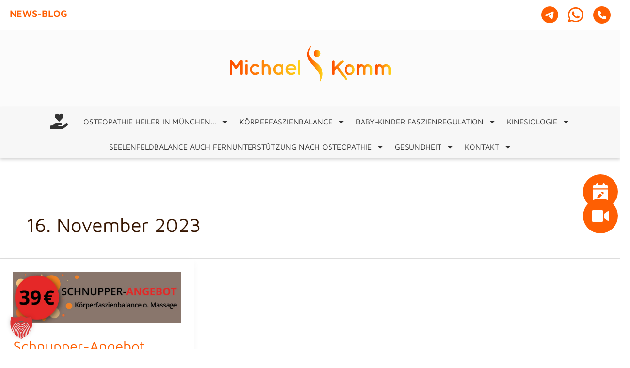

--- FILE ---
content_type: text/html; charset=UTF-8
request_url: https://www.komm-praxis.de/2023/11/16/
body_size: 29957
content:
<!DOCTYPE html>
<html lang="de">
<head>
<meta charset="UTF-8">
<meta name="viewport" content="width=device-width, initial-scale=1">
	<link rel="profile" href="https://gmpg.org/xfn/11"> 
	<meta name='robots' content='noindex, follow' />

	<!-- This site is optimized with the Yoast SEO plugin v26.8 - https://yoast.com/product/yoast-seo-wordpress/ -->
	<title>16. November 2023 - Heiler in München - Universelle Kinesiologie</title>
	<meta property="og:locale" content="de_DE" />
	<meta property="og:type" content="website" />
	<meta property="og:title" content="16. November 2023 - Heiler in München - Universelle Kinesiologie" />
	<meta property="og:url" content="https://www.komm-praxis.de/2023/11/16/" />
	<meta property="og:site_name" content="Heiler in München - Universelle Kinesiologie" />
	<meta name="twitter:card" content="summary_large_image" />
	<script type="application/ld+json" class="yoast-schema-graph">{"@context":"https://schema.org","@graph":[{"@type":"CollectionPage","@id":"https://www.komm-praxis.de/2023/11/16/","url":"https://www.komm-praxis.de/2023/11/16/","name":"16. November 2023 - Heiler in München - Universelle Kinesiologie","isPartOf":{"@id":"https://www.komm-praxis.de/#website"},"primaryImageOfPage":{"@id":"https://www.komm-praxis.de/2023/11/16/#primaryimage"},"image":{"@id":"https://www.komm-praxis.de/2023/11/16/#primaryimage"},"thumbnailUrl":"https://www.komm-praxis.de/wp-content/uploads/2023/11/schnupper-angebot-fuer-koerperfaszienbalance-massagen-muenchen.jpg","breadcrumb":{"@id":"https://www.komm-praxis.de/2023/11/16/#breadcrumb"},"inLanguage":"de"},{"@type":"ImageObject","inLanguage":"de","@id":"https://www.komm-praxis.de/2023/11/16/#primaryimage","url":"https://www.komm-praxis.de/wp-content/uploads/2023/11/schnupper-angebot-fuer-koerperfaszienbalance-massagen-muenchen.jpg","contentUrl":"https://www.komm-praxis.de/wp-content/uploads/2023/11/schnupper-angebot-fuer-koerperfaszienbalance-massagen-muenchen.jpg","width":892,"height":277,"caption":"Schnupper Angebot für Körperfaszienbalance und Massagen - München"},{"@type":"BreadcrumbList","@id":"https://www.komm-praxis.de/2023/11/16/#breadcrumb","itemListElement":[{"@type":"ListItem","position":1,"name":"Startseite","item":"https://www.komm-praxis.de/"},{"@type":"ListItem","position":2,"name":"Archive für 16. November 2023"}]},{"@type":"WebSite","@id":"https://www.komm-praxis.de/#website","url":"https://www.komm-praxis.de/","name":"Heiler in München - Universelle Kinesiologie","description":"Osteopath - Kinesiologie - Energiearbeit - Buchautor und Leiter der Akademie feH","publisher":{"@id":"https://www.komm-praxis.de/#organization"},"potentialAction":[{"@type":"SearchAction","target":{"@type":"EntryPoint","urlTemplate":"https://www.komm-praxis.de/?s={search_term_string}"},"query-input":{"@type":"PropertyValueSpecification","valueRequired":true,"valueName":"search_term_string"}}],"inLanguage":"de"},{"@type":"Organization","@id":"https://www.komm-praxis.de/#organization","name":"Heilpraxis Komm","url":"https://www.komm-praxis.de/","logo":{"@type":"ImageObject","inLanguage":"de","@id":"https://www.komm-praxis.de/#/schema/logo/image/","url":"https://www.komm-praxis.de/wp-content/uploads/2022/04/Michael-Komm-Heilpraktiker-Muenchen-Logo-2022.svg","contentUrl":"https://www.komm-praxis.de/wp-content/uploads/2022/04/Michael-Komm-Heilpraktiker-Muenchen-Logo-2022.svg","width":370,"height":120,"caption":"Heilpraxis Komm"},"image":{"@id":"https://www.komm-praxis.de/#/schema/logo/image/"},"sameAs":["https://www.facebook.com/www.osteoko.de","https://www.youtube.com/channel/UC_Crt5ZvSb9WRbMX_n0hpwA","https://www.instagram.com/michael.komm/"]}]}</script>
	<!-- / Yoast SEO plugin. -->


<link rel='dns-prefetch' href='//www.googletagmanager.com' />
<link rel="alternate" type="application/rss+xml" title="Heiler in München - Universelle Kinesiologie &raquo; Feed" href="https://www.komm-praxis.de/feed/" />
<link rel="alternate" type="application/rss+xml" title="Heiler in München - Universelle Kinesiologie &raquo; Kommentar-Feed" href="https://www.komm-praxis.de/comments/feed/" />
<style id='wp-img-auto-sizes-contain-inline-css'>
img:is([sizes=auto i],[sizes^="auto," i]){contain-intrinsic-size:3000px 1500px}
/*# sourceURL=wp-img-auto-sizes-contain-inline-css */
</style>
<link rel='stylesheet' id='astra-theme-css-css' href='https://www.komm-praxis.de/wp-content/themes/astra/assets/css/minified/frontend.min.css?ver=4.12.1' media='all' />
<link rel='stylesheet' id='astra-theme-dynamic-css' href='https://www.komm-praxis.de/wp-content/uploads/astra/astra-theme-dynamic-css-day-16.css?ver=1769914329' media='all' />
<link rel='stylesheet' id='hfe-widgets-style-css' href='https://www.komm-praxis.de/wp-content/plugins/header-footer-elementor/inc/widgets-css/frontend.css?ver=2.8.2' media='all' />
<style id='wp-emoji-styles-inline-css'>

	img.wp-smiley, img.emoji {
		display: inline !important;
		border: none !important;
		box-shadow: none !important;
		height: 1em !important;
		width: 1em !important;
		margin: 0 0.07em !important;
		vertical-align: -0.1em !important;
		background: none !important;
		padding: 0 !important;
	}
/*# sourceURL=wp-emoji-styles-inline-css */
</style>
<link rel='stylesheet' id='wp-block-library-css' href='https://www.komm-praxis.de/wp-includes/css/dist/block-library/style.min.css?ver=6.9' media='all' />
<style id='global-styles-inline-css'>
:root{--wp--preset--aspect-ratio--square: 1;--wp--preset--aspect-ratio--4-3: 4/3;--wp--preset--aspect-ratio--3-4: 3/4;--wp--preset--aspect-ratio--3-2: 3/2;--wp--preset--aspect-ratio--2-3: 2/3;--wp--preset--aspect-ratio--16-9: 16/9;--wp--preset--aspect-ratio--9-16: 9/16;--wp--preset--color--black: #000000;--wp--preset--color--cyan-bluish-gray: #abb8c3;--wp--preset--color--white: #ffffff;--wp--preset--color--pale-pink: #f78da7;--wp--preset--color--vivid-red: #cf2e2e;--wp--preset--color--luminous-vivid-orange: #ff6900;--wp--preset--color--luminous-vivid-amber: #fcb900;--wp--preset--color--light-green-cyan: #7bdcb5;--wp--preset--color--vivid-green-cyan: #00d084;--wp--preset--color--pale-cyan-blue: #8ed1fc;--wp--preset--color--vivid-cyan-blue: #0693e3;--wp--preset--color--vivid-purple: #9b51e0;--wp--preset--color--ast-global-color-0: var(--ast-global-color-0);--wp--preset--color--ast-global-color-1: var(--ast-global-color-1);--wp--preset--color--ast-global-color-2: var(--ast-global-color-2);--wp--preset--color--ast-global-color-3: var(--ast-global-color-3);--wp--preset--color--ast-global-color-4: var(--ast-global-color-4);--wp--preset--color--ast-global-color-5: var(--ast-global-color-5);--wp--preset--color--ast-global-color-6: var(--ast-global-color-6);--wp--preset--color--ast-global-color-7: var(--ast-global-color-7);--wp--preset--color--ast-global-color-8: var(--ast-global-color-8);--wp--preset--gradient--vivid-cyan-blue-to-vivid-purple: linear-gradient(135deg,rgb(6,147,227) 0%,rgb(155,81,224) 100%);--wp--preset--gradient--light-green-cyan-to-vivid-green-cyan: linear-gradient(135deg,rgb(122,220,180) 0%,rgb(0,208,130) 100%);--wp--preset--gradient--luminous-vivid-amber-to-luminous-vivid-orange: linear-gradient(135deg,rgb(252,185,0) 0%,rgb(255,105,0) 100%);--wp--preset--gradient--luminous-vivid-orange-to-vivid-red: linear-gradient(135deg,rgb(255,105,0) 0%,rgb(207,46,46) 100%);--wp--preset--gradient--very-light-gray-to-cyan-bluish-gray: linear-gradient(135deg,rgb(238,238,238) 0%,rgb(169,184,195) 100%);--wp--preset--gradient--cool-to-warm-spectrum: linear-gradient(135deg,rgb(74,234,220) 0%,rgb(151,120,209) 20%,rgb(207,42,186) 40%,rgb(238,44,130) 60%,rgb(251,105,98) 80%,rgb(254,248,76) 100%);--wp--preset--gradient--blush-light-purple: linear-gradient(135deg,rgb(255,206,236) 0%,rgb(152,150,240) 100%);--wp--preset--gradient--blush-bordeaux: linear-gradient(135deg,rgb(254,205,165) 0%,rgb(254,45,45) 50%,rgb(107,0,62) 100%);--wp--preset--gradient--luminous-dusk: linear-gradient(135deg,rgb(255,203,112) 0%,rgb(199,81,192) 50%,rgb(65,88,208) 100%);--wp--preset--gradient--pale-ocean: linear-gradient(135deg,rgb(255,245,203) 0%,rgb(182,227,212) 50%,rgb(51,167,181) 100%);--wp--preset--gradient--electric-grass: linear-gradient(135deg,rgb(202,248,128) 0%,rgb(113,206,126) 100%);--wp--preset--gradient--midnight: linear-gradient(135deg,rgb(2,3,129) 0%,rgb(40,116,252) 100%);--wp--preset--font-size--small: 13px;--wp--preset--font-size--medium: 20px;--wp--preset--font-size--large: 36px;--wp--preset--font-size--x-large: 42px;--wp--preset--spacing--20: 0.44rem;--wp--preset--spacing--30: 0.67rem;--wp--preset--spacing--40: 1rem;--wp--preset--spacing--50: 1.5rem;--wp--preset--spacing--60: 2.25rem;--wp--preset--spacing--70: 3.38rem;--wp--preset--spacing--80: 5.06rem;--wp--preset--shadow--natural: 6px 6px 9px rgba(0, 0, 0, 0.2);--wp--preset--shadow--deep: 12px 12px 50px rgba(0, 0, 0, 0.4);--wp--preset--shadow--sharp: 6px 6px 0px rgba(0, 0, 0, 0.2);--wp--preset--shadow--outlined: 6px 6px 0px -3px rgb(255, 255, 255), 6px 6px rgb(0, 0, 0);--wp--preset--shadow--crisp: 6px 6px 0px rgb(0, 0, 0);}:root { --wp--style--global--content-size: var(--wp--custom--ast-content-width-size);--wp--style--global--wide-size: var(--wp--custom--ast-wide-width-size); }:where(body) { margin: 0; }.wp-site-blocks > .alignleft { float: left; margin-right: 2em; }.wp-site-blocks > .alignright { float: right; margin-left: 2em; }.wp-site-blocks > .aligncenter { justify-content: center; margin-left: auto; margin-right: auto; }:where(.wp-site-blocks) > * { margin-block-start: 24px; margin-block-end: 0; }:where(.wp-site-blocks) > :first-child { margin-block-start: 0; }:where(.wp-site-blocks) > :last-child { margin-block-end: 0; }:root { --wp--style--block-gap: 24px; }:root :where(.is-layout-flow) > :first-child{margin-block-start: 0;}:root :where(.is-layout-flow) > :last-child{margin-block-end: 0;}:root :where(.is-layout-flow) > *{margin-block-start: 24px;margin-block-end: 0;}:root :where(.is-layout-constrained) > :first-child{margin-block-start: 0;}:root :where(.is-layout-constrained) > :last-child{margin-block-end: 0;}:root :where(.is-layout-constrained) > *{margin-block-start: 24px;margin-block-end: 0;}:root :where(.is-layout-flex){gap: 24px;}:root :where(.is-layout-grid){gap: 24px;}.is-layout-flow > .alignleft{float: left;margin-inline-start: 0;margin-inline-end: 2em;}.is-layout-flow > .alignright{float: right;margin-inline-start: 2em;margin-inline-end: 0;}.is-layout-flow > .aligncenter{margin-left: auto !important;margin-right: auto !important;}.is-layout-constrained > .alignleft{float: left;margin-inline-start: 0;margin-inline-end: 2em;}.is-layout-constrained > .alignright{float: right;margin-inline-start: 2em;margin-inline-end: 0;}.is-layout-constrained > .aligncenter{margin-left: auto !important;margin-right: auto !important;}.is-layout-constrained > :where(:not(.alignleft):not(.alignright):not(.alignfull)){max-width: var(--wp--style--global--content-size);margin-left: auto !important;margin-right: auto !important;}.is-layout-constrained > .alignwide{max-width: var(--wp--style--global--wide-size);}body .is-layout-flex{display: flex;}.is-layout-flex{flex-wrap: wrap;align-items: center;}.is-layout-flex > :is(*, div){margin: 0;}body .is-layout-grid{display: grid;}.is-layout-grid > :is(*, div){margin: 0;}body{padding-top: 0px;padding-right: 0px;padding-bottom: 0px;padding-left: 0px;}a:where(:not(.wp-element-button)){text-decoration: none;}:root :where(.wp-element-button, .wp-block-button__link){background-color: #32373c;border-width: 0;color: #fff;font-family: inherit;font-size: inherit;font-style: inherit;font-weight: inherit;letter-spacing: inherit;line-height: inherit;padding-top: calc(0.667em + 2px);padding-right: calc(1.333em + 2px);padding-bottom: calc(0.667em + 2px);padding-left: calc(1.333em + 2px);text-decoration: none;text-transform: inherit;}.has-black-color{color: var(--wp--preset--color--black) !important;}.has-cyan-bluish-gray-color{color: var(--wp--preset--color--cyan-bluish-gray) !important;}.has-white-color{color: var(--wp--preset--color--white) !important;}.has-pale-pink-color{color: var(--wp--preset--color--pale-pink) !important;}.has-vivid-red-color{color: var(--wp--preset--color--vivid-red) !important;}.has-luminous-vivid-orange-color{color: var(--wp--preset--color--luminous-vivid-orange) !important;}.has-luminous-vivid-amber-color{color: var(--wp--preset--color--luminous-vivid-amber) !important;}.has-light-green-cyan-color{color: var(--wp--preset--color--light-green-cyan) !important;}.has-vivid-green-cyan-color{color: var(--wp--preset--color--vivid-green-cyan) !important;}.has-pale-cyan-blue-color{color: var(--wp--preset--color--pale-cyan-blue) !important;}.has-vivid-cyan-blue-color{color: var(--wp--preset--color--vivid-cyan-blue) !important;}.has-vivid-purple-color{color: var(--wp--preset--color--vivid-purple) !important;}.has-ast-global-color-0-color{color: var(--wp--preset--color--ast-global-color-0) !important;}.has-ast-global-color-1-color{color: var(--wp--preset--color--ast-global-color-1) !important;}.has-ast-global-color-2-color{color: var(--wp--preset--color--ast-global-color-2) !important;}.has-ast-global-color-3-color{color: var(--wp--preset--color--ast-global-color-3) !important;}.has-ast-global-color-4-color{color: var(--wp--preset--color--ast-global-color-4) !important;}.has-ast-global-color-5-color{color: var(--wp--preset--color--ast-global-color-5) !important;}.has-ast-global-color-6-color{color: var(--wp--preset--color--ast-global-color-6) !important;}.has-ast-global-color-7-color{color: var(--wp--preset--color--ast-global-color-7) !important;}.has-ast-global-color-8-color{color: var(--wp--preset--color--ast-global-color-8) !important;}.has-black-background-color{background-color: var(--wp--preset--color--black) !important;}.has-cyan-bluish-gray-background-color{background-color: var(--wp--preset--color--cyan-bluish-gray) !important;}.has-white-background-color{background-color: var(--wp--preset--color--white) !important;}.has-pale-pink-background-color{background-color: var(--wp--preset--color--pale-pink) !important;}.has-vivid-red-background-color{background-color: var(--wp--preset--color--vivid-red) !important;}.has-luminous-vivid-orange-background-color{background-color: var(--wp--preset--color--luminous-vivid-orange) !important;}.has-luminous-vivid-amber-background-color{background-color: var(--wp--preset--color--luminous-vivid-amber) !important;}.has-light-green-cyan-background-color{background-color: var(--wp--preset--color--light-green-cyan) !important;}.has-vivid-green-cyan-background-color{background-color: var(--wp--preset--color--vivid-green-cyan) !important;}.has-pale-cyan-blue-background-color{background-color: var(--wp--preset--color--pale-cyan-blue) !important;}.has-vivid-cyan-blue-background-color{background-color: var(--wp--preset--color--vivid-cyan-blue) !important;}.has-vivid-purple-background-color{background-color: var(--wp--preset--color--vivid-purple) !important;}.has-ast-global-color-0-background-color{background-color: var(--wp--preset--color--ast-global-color-0) !important;}.has-ast-global-color-1-background-color{background-color: var(--wp--preset--color--ast-global-color-1) !important;}.has-ast-global-color-2-background-color{background-color: var(--wp--preset--color--ast-global-color-2) !important;}.has-ast-global-color-3-background-color{background-color: var(--wp--preset--color--ast-global-color-3) !important;}.has-ast-global-color-4-background-color{background-color: var(--wp--preset--color--ast-global-color-4) !important;}.has-ast-global-color-5-background-color{background-color: var(--wp--preset--color--ast-global-color-5) !important;}.has-ast-global-color-6-background-color{background-color: var(--wp--preset--color--ast-global-color-6) !important;}.has-ast-global-color-7-background-color{background-color: var(--wp--preset--color--ast-global-color-7) !important;}.has-ast-global-color-8-background-color{background-color: var(--wp--preset--color--ast-global-color-8) !important;}.has-black-border-color{border-color: var(--wp--preset--color--black) !important;}.has-cyan-bluish-gray-border-color{border-color: var(--wp--preset--color--cyan-bluish-gray) !important;}.has-white-border-color{border-color: var(--wp--preset--color--white) !important;}.has-pale-pink-border-color{border-color: var(--wp--preset--color--pale-pink) !important;}.has-vivid-red-border-color{border-color: var(--wp--preset--color--vivid-red) !important;}.has-luminous-vivid-orange-border-color{border-color: var(--wp--preset--color--luminous-vivid-orange) !important;}.has-luminous-vivid-amber-border-color{border-color: var(--wp--preset--color--luminous-vivid-amber) !important;}.has-light-green-cyan-border-color{border-color: var(--wp--preset--color--light-green-cyan) !important;}.has-vivid-green-cyan-border-color{border-color: var(--wp--preset--color--vivid-green-cyan) !important;}.has-pale-cyan-blue-border-color{border-color: var(--wp--preset--color--pale-cyan-blue) !important;}.has-vivid-cyan-blue-border-color{border-color: var(--wp--preset--color--vivid-cyan-blue) !important;}.has-vivid-purple-border-color{border-color: var(--wp--preset--color--vivid-purple) !important;}.has-ast-global-color-0-border-color{border-color: var(--wp--preset--color--ast-global-color-0) !important;}.has-ast-global-color-1-border-color{border-color: var(--wp--preset--color--ast-global-color-1) !important;}.has-ast-global-color-2-border-color{border-color: var(--wp--preset--color--ast-global-color-2) !important;}.has-ast-global-color-3-border-color{border-color: var(--wp--preset--color--ast-global-color-3) !important;}.has-ast-global-color-4-border-color{border-color: var(--wp--preset--color--ast-global-color-4) !important;}.has-ast-global-color-5-border-color{border-color: var(--wp--preset--color--ast-global-color-5) !important;}.has-ast-global-color-6-border-color{border-color: var(--wp--preset--color--ast-global-color-6) !important;}.has-ast-global-color-7-border-color{border-color: var(--wp--preset--color--ast-global-color-7) !important;}.has-ast-global-color-8-border-color{border-color: var(--wp--preset--color--ast-global-color-8) !important;}.has-vivid-cyan-blue-to-vivid-purple-gradient-background{background: var(--wp--preset--gradient--vivid-cyan-blue-to-vivid-purple) !important;}.has-light-green-cyan-to-vivid-green-cyan-gradient-background{background: var(--wp--preset--gradient--light-green-cyan-to-vivid-green-cyan) !important;}.has-luminous-vivid-amber-to-luminous-vivid-orange-gradient-background{background: var(--wp--preset--gradient--luminous-vivid-amber-to-luminous-vivid-orange) !important;}.has-luminous-vivid-orange-to-vivid-red-gradient-background{background: var(--wp--preset--gradient--luminous-vivid-orange-to-vivid-red) !important;}.has-very-light-gray-to-cyan-bluish-gray-gradient-background{background: var(--wp--preset--gradient--very-light-gray-to-cyan-bluish-gray) !important;}.has-cool-to-warm-spectrum-gradient-background{background: var(--wp--preset--gradient--cool-to-warm-spectrum) !important;}.has-blush-light-purple-gradient-background{background: var(--wp--preset--gradient--blush-light-purple) !important;}.has-blush-bordeaux-gradient-background{background: var(--wp--preset--gradient--blush-bordeaux) !important;}.has-luminous-dusk-gradient-background{background: var(--wp--preset--gradient--luminous-dusk) !important;}.has-pale-ocean-gradient-background{background: var(--wp--preset--gradient--pale-ocean) !important;}.has-electric-grass-gradient-background{background: var(--wp--preset--gradient--electric-grass) !important;}.has-midnight-gradient-background{background: var(--wp--preset--gradient--midnight) !important;}.has-small-font-size{font-size: var(--wp--preset--font-size--small) !important;}.has-medium-font-size{font-size: var(--wp--preset--font-size--medium) !important;}.has-large-font-size{font-size: var(--wp--preset--font-size--large) !important;}.has-x-large-font-size{font-size: var(--wp--preset--font-size--x-large) !important;}
:root :where(.wp-block-pullquote){font-size: 1.5em;line-height: 1.6;}
/*# sourceURL=global-styles-inline-css */
</style>
<style id='dominant-color-styles-inline-css'>
img[data-dominant-color]:not(.has-transparency) { background-color: var(--dominant-color); }
/*# sourceURL=dominant-color-styles-inline-css */
</style>
<link rel='stylesheet' id='wpa-css-css' href='https://www.komm-praxis.de/wp-content/plugins/honeypot/includes/css/wpa.css?ver=2.3.04' media='all' />
<link rel='stylesheet' id='font-awesome-pro-css' href='https://www.komm-praxis.de/wp-content/uploads/fonts/fontawesome/css/all.css?ver=6.9' media='all' />
<link rel='stylesheet' id='hfe-style-css' href='https://www.komm-praxis.de/wp-content/plugins/header-footer-elementor/assets/css/header-footer-elementor.css?ver=2.8.2' media='all' />
<link rel='stylesheet' id='elementor-frontend-css' href='https://www.komm-praxis.de/wp-content/uploads/elementor/css/custom-frontend.min.css?ver=1769408817' media='all' />
<link rel='stylesheet' id='elementor-post-33-css' href='https://www.komm-praxis.de/wp-content/uploads/elementor/css/post-33.css?ver=1769408817' media='all' />
<link rel='stylesheet' id='uael-frontend-css' href='https://www.komm-praxis.de/wp-content/plugins/ultimate-elementor/assets/min-css/uael-frontend.min.css?ver=1.42.3' media='all' />
<link rel='stylesheet' id='uael-teammember-social-icons-css' href='https://www.komm-praxis.de/wp-content/plugins/elementor/assets/css/widget-social-icons.min.css?ver=3.24.0' media='all' />
<link rel='stylesheet' id='uael-social-share-icons-brands-css' href='https://www.komm-praxis.de/wp-content/plugins/elementor/assets/lib/font-awesome/css/brands.css?ver=5.15.3' media='all' />
<link rel='stylesheet' id='uael-social-share-icons-fontawesome-css' href='https://www.komm-praxis.de/wp-content/plugins/elementor/assets/lib/font-awesome/css/fontawesome.css?ver=5.15.3' media='all' />
<link rel='stylesheet' id='uael-nav-menu-icons-css' href='https://www.komm-praxis.de/wp-content/plugins/elementor/assets/lib/font-awesome/css/solid.css?ver=5.15.3' media='all' />
<link rel='stylesheet' id='font-awesome-5-all-css' href='https://www.komm-praxis.de/wp-content/plugins/elementor/assets/lib/font-awesome/css/all.min.css?ver=3.34.2' media='all' />
<link rel='stylesheet' id='font-awesome-4-shim-css' href='https://www.komm-praxis.de/wp-content/plugins/elementor/assets/lib/font-awesome/css/v4-shims.min.css?ver=3.34.2' media='all' />
<link rel='stylesheet' id='astra-addon-css-css' href='https://www.komm-praxis.de/wp-content/uploads/astra-addon/astra-addon-697708594513f5-48324436.css?ver=4.12.1' media='all' />
<link rel='stylesheet' id='astra-addon-dynamic-css' href='https://www.komm-praxis.de/wp-content/uploads/astra-addon/astra-addon-dynamic-css-day-16.css?ver=1769914329' media='all' />
<link rel='stylesheet' id='widget-nav-menu-css' href='https://www.komm-praxis.de/wp-content/uploads/elementor/css/custom-pro-widget-nav-menu.min.css?ver=1769408817' media='all' />
<link rel='stylesheet' id='widget-image-css' href='https://www.komm-praxis.de/wp-content/plugins/elementor/assets/css/widget-image.min.css?ver=3.34.2' media='all' />
<link rel='stylesheet' id='widget-search-form-css' href='https://www.komm-praxis.de/wp-content/plugins/elementor-pro/assets/css/widget-search-form.min.css?ver=3.34.2' media='all' />
<link rel='stylesheet' id='e-sticky-css' href='https://www.komm-praxis.de/wp-content/plugins/elementor-pro/assets/css/modules/sticky.min.css?ver=3.34.2' media='all' />
<link rel='stylesheet' id='e-ribbon-css' href='https://www.komm-praxis.de/wp-content/plugins/elementor-pro/assets/css/conditionals/ribbon.min.css?ver=3.34.2' media='all' />
<link rel='stylesheet' id='widget-call-to-action-css' href='https://www.komm-praxis.de/wp-content/uploads/elementor/css/custom-pro-widget-call-to-action.min.css?ver=1769408817' media='all' />
<link rel='stylesheet' id='e-transitions-css' href='https://www.komm-praxis.de/wp-content/plugins/elementor-pro/assets/css/conditionals/transitions.min.css?ver=3.34.2' media='all' />
<link rel='stylesheet' id='widget-heading-css' href='https://www.komm-praxis.de/wp-content/plugins/elementor/assets/css/widget-heading.min.css?ver=3.34.2' media='all' />
<link rel='stylesheet' id='e-animation-zoomIn-css' href='https://www.komm-praxis.de/wp-content/plugins/elementor/assets/lib/animations/styles/zoomIn.min.css?ver=3.34.2' media='all' />
<link rel='stylesheet' id='e-animation-push-css' href='https://www.komm-praxis.de/wp-content/plugins/elementor/assets/lib/animations/styles/e-animation-push.min.css?ver=3.34.2' media='all' />
<link rel='stylesheet' id='widget-icon-list-css' href='https://www.komm-praxis.de/wp-content/uploads/elementor/css/custom-widget-icon-list.min.css?ver=1769408817' media='all' />
<link rel='stylesheet' id='e-animation-float-css' href='https://www.komm-praxis.de/wp-content/plugins/elementor/assets/lib/animations/styles/e-animation-float.min.css?ver=3.34.2' media='all' />
<link rel='stylesheet' id='widget-social-icons-css' href='https://www.komm-praxis.de/wp-content/plugins/elementor/assets/css/widget-social-icons.min.css?ver=3.34.2' media='all' />
<link rel='stylesheet' id='e-apple-webkit-css' href='https://www.komm-praxis.de/wp-content/uploads/elementor/css/custom-apple-webkit.min.css?ver=1769408817' media='all' />
<link rel='stylesheet' id='widget-spacer-css' href='https://www.komm-praxis.de/wp-content/plugins/elementor/assets/css/widget-spacer.min.css?ver=3.34.2' media='all' />
<link rel='stylesheet' id='widget-video-css' href='https://www.komm-praxis.de/wp-content/plugins/elementor/assets/css/widget-video.min.css?ver=3.34.2' media='all' />
<link rel='stylesheet' id='e-animation-fadeIn-css' href='https://www.komm-praxis.de/wp-content/plugins/elementor/assets/lib/animations/styles/fadeIn.min.css?ver=3.34.2' media='all' />
<link rel='stylesheet' id='e-popup-css' href='https://www.komm-praxis.de/wp-content/plugins/elementor-pro/assets/css/conditionals/popup.min.css?ver=3.34.2' media='all' />
<link rel='stylesheet' id='elementor-post-460-css' href='https://www.komm-praxis.de/wp-content/uploads/elementor/css/post-460.css?ver=1769408818' media='all' />
<link rel='stylesheet' id='elementor-post-37-css' href='https://www.komm-praxis.de/wp-content/uploads/elementor/css/post-37.css?ver=1769408818' media='all' />
<link rel='stylesheet' id='elementor-post-8424-css' href='https://www.komm-praxis.de/wp-content/uploads/elementor/css/post-8424.css?ver=1769408818' media='all' />
<link rel='stylesheet' id='borlabs-cookie-custom-css' href='https://www.komm-praxis.de/wp-content/cache/borlabs-cookie/1/borlabs-cookie-1-de.css?ver=3.3.23-169' media='all' />
<link rel='stylesheet' id='hfe-elementor-icons-css' href='https://www.komm-praxis.de/wp-content/plugins/elementor/assets/lib/eicons/css/elementor-icons.min.css?ver=5.34.0' media='all' />
<link rel='stylesheet' id='hfe-icons-list-css' href='https://www.komm-praxis.de/wp-content/plugins/elementor/assets/css/widget-icon-list.min.css?ver=3.24.3' media='all' />
<link rel='stylesheet' id='hfe-social-icons-css' href='https://www.komm-praxis.de/wp-content/plugins/elementor/assets/css/widget-social-icons.min.css?ver=3.24.0' media='all' />
<link rel='stylesheet' id='hfe-social-share-icons-brands-css' href='https://www.komm-praxis.de/wp-content/plugins/elementor/assets/lib/font-awesome/css/brands.css?ver=5.15.3' media='all' />
<link rel='stylesheet' id='hfe-social-share-icons-fontawesome-css' href='https://www.komm-praxis.de/wp-content/plugins/elementor/assets/lib/font-awesome/css/fontawesome.css?ver=5.15.3' media='all' />
<link rel='stylesheet' id='hfe-nav-menu-icons-css' href='https://www.komm-praxis.de/wp-content/plugins/elementor/assets/lib/font-awesome/css/solid.css?ver=5.15.3' media='all' />
<link rel='stylesheet' id='hfe-widget-blockquote-css' href='https://www.komm-praxis.de/wp-content/plugins/elementor-pro/assets/css/widget-blockquote.min.css?ver=3.25.0' media='all' />
<link rel='stylesheet' id='hfe-mega-menu-css' href='https://www.komm-praxis.de/wp-content/plugins/elementor-pro/assets/css/widget-mega-menu.min.css?ver=3.26.2' media='all' />
<link rel='stylesheet' id='hfe-nav-menu-widget-css' href='https://www.komm-praxis.de/wp-content/plugins/elementor-pro/assets/css/widget-nav-menu.min.css?ver=3.26.0' media='all' />
<link rel='stylesheet' id='csshero-main-stylesheet-css' href='https://www.komm-praxis.de/wp-content/uploads/2024/06/csshero-static-style-astra-child.css?ver=33' media='all' />
<script src="https://www.komm-praxis.de/wp-includes/js/jquery/jquery.min.js?ver=3.7.1" id="jquery-core-js"></script>
<script src="https://www.komm-praxis.de/wp-includes/js/jquery/jquery-migrate.min.js?ver=3.4.1" id="jquery-migrate-js"></script>
<script id="jquery-js-after">
!function($){"use strict";$(document).ready(function(){$(this).scrollTop()>100&&$(".hfe-scroll-to-top-wrap").removeClass("hfe-scroll-to-top-hide"),$(window).scroll(function(){$(this).scrollTop()<100?$(".hfe-scroll-to-top-wrap").fadeOut(300):$(".hfe-scroll-to-top-wrap").fadeIn(300)}),$(".hfe-scroll-to-top-wrap").on("click",function(){$("html, body").animate({scrollTop:0},300);return!1})})}(jQuery);
!function($){'use strict';$(document).ready(function(){var bar=$('.hfe-reading-progress-bar');if(!bar.length)return;$(window).on('scroll',function(){var s=$(window).scrollTop(),d=$(document).height()-$(window).height(),p=d? s/d*100:0;bar.css('width',p+'%')});});}(jQuery);
//# sourceURL=jquery-js-after
</script>
<script src="https://www.komm-praxis.de/wp-content/themes/astra/assets/js/minified/flexibility.min.js?ver=4.12.1" id="astra-flexibility-js"></script>
<script id="astra-flexibility-js-after">
typeof flexibility !== "undefined" && flexibility(document.documentElement);
//# sourceURL=astra-flexibility-js-after
</script>
<script src="https://www.komm-praxis.de/wp-content/plugins/elementor/assets/lib/font-awesome/js/v4-shims.min.js?ver=3.34.2" id="font-awesome-4-shim-js"></script>
<script data-no-optimize="1" data-no-minify="1" data-cfasync="false" nowprocket src="https://www.komm-praxis.de/wp-content/cache/borlabs-cookie/1/borlabs-cookie-config-de.json.js?ver=3.3.23-171" id="borlabs-cookie-config-js"></script>
<script data-borlabs-cookie-script-blocker-handle="google_gtagjs" data-borlabs-cookie-script-blocker-id="site-kit-analytics" type='text/template' data-borlabs-cookie-script-blocker-src="https://www.googletagmanager.com/gtag/js?id=GT-M3SK65G" id="google_gtagjs-js"></script><script data-borlabs-cookie-script-blocker-handle="google_gtagjs" data-borlabs-cookie-script-blocker-id="site-kit-analytics" type='text/template' id="google_gtagjs-js-after">
window.dataLayer = window.dataLayer || [];function gtag(){dataLayer.push(arguments);}
gtag("set","linker",{"domains":["www.komm-praxis.de"]});
gtag("js", new Date());
gtag("set", "developer_id.dZTNiMT", true);
gtag("config", "GT-M3SK65G");
//# sourceURL=google_gtagjs-js-after
</script><link rel="EditURI" type="application/rsd+xml" title="RSD" href="https://www.komm-praxis.de/xmlrpc.php?rsd" />
<meta name="generator" content="WordPress 6.9" />
<meta name="generator" content="dominant-color-images 1.2.0">
<meta name="generator" content="Site Kit by Google 1.170.0" /><meta name="generator" content="performance-lab 4.0.1; plugins: dominant-color-images, webp-uploads">
<meta name="generator" content="webp-uploads 2.6.1">
		<style>*:not(.elementor-editor-active) .plus-conditions--hidden {display: none;}</style> 
		<meta name="generator" content="Elementor 3.34.2; features: e_font_icon_svg, additional_custom_breakpoints; settings: css_print_method-external, google_font-enabled, font_display-swap">
<style>.recentcomments a{display:inline !important;padding:0 !important;margin:0 !important;}</style><script nowprocket data-no-optimize="1" data-no-minify="1" data-cfasync="false" data-borlabs-cookie-script-blocker-ignore>
if ('{{ iab-tcf-enabled }}' === '1' && ('0' === '1' || '1' === '1')) {
    window['gtag_enable_tcf_support'] = true;
}
window.dataLayer = window.dataLayer || [];
if (typeof gtag !== 'function') {
    function gtag() {
        dataLayer.push(arguments);
    }
}
gtag('set', 'developer_id.dYjRjMm', true);
if ('0' === '1' || '1' === '1') {
    if (window.BorlabsCookieGoogleConsentModeDefaultSet !== true) {
        let getCookieValue = function (name) {
            return document.cookie.match('(^|;)\\s*' + name + '\\s*=\\s*([^;]+)')?.pop() || '';
        };
        let cookieValue = getCookieValue('borlabs-cookie-gcs');
        let consentsFromCookie = {};
        if (cookieValue !== '') {
            consentsFromCookie = JSON.parse(decodeURIComponent(cookieValue));
        }
        let defaultValues = {
            'ad_storage': 'denied',
            'ad_user_data': 'denied',
            'ad_personalization': 'denied',
            'analytics_storage': 'denied',
            'functionality_storage': 'denied',
            'personalization_storage': 'denied',
            'security_storage': 'denied',
            'wait_for_update': 500,
        };
        gtag('consent', 'default', { ...defaultValues, ...consentsFromCookie });
    }
    window.BorlabsCookieGoogleConsentModeDefaultSet = true;
    let borlabsCookieConsentChangeHandler = function () {
        window.dataLayer = window.dataLayer || [];
        if (typeof gtag !== 'function') { function gtag(){dataLayer.push(arguments);} }

        let getCookieValue = function (name) {
            return document.cookie.match('(^|;)\\s*' + name + '\\s*=\\s*([^;]+)')?.pop() || '';
        };
        let cookieValue = getCookieValue('borlabs-cookie-gcs');
        let consentsFromCookie = {};
        if (cookieValue !== '') {
            consentsFromCookie = JSON.parse(decodeURIComponent(cookieValue));
        }

        consentsFromCookie.analytics_storage = BorlabsCookie.Consents.hasConsent('google-analytics-site-kit') ? 'granted' : 'denied';

        BorlabsCookie.CookieLibrary.setCookie(
            'borlabs-cookie-gcs',
            JSON.stringify(consentsFromCookie),
            BorlabsCookie.Settings.automaticCookieDomainAndPath.value ? '' : BorlabsCookie.Settings.cookieDomain.value,
            BorlabsCookie.Settings.cookiePath.value,
            BorlabsCookie.Cookie.getPluginCookie().expires,
            BorlabsCookie.Settings.cookieSecure.value,
            BorlabsCookie.Settings.cookieSameSite.value
        );
    }
    document.addEventListener('borlabs-cookie-consent-saved', borlabsCookieConsentChangeHandler);
    document.addEventListener('borlabs-cookie-handle-unblock', borlabsCookieConsentChangeHandler);
}
if ('0' === '1') {
    document.addEventListener('borlabs-cookie-after-init', function () {
		window.BorlabsCookie.Unblock.unblockScriptBlockerId('site-kit-analytics');
	});
}
</script><link rel="icon" href="https://www.komm-praxis.de/wp-content/uploads/2022/04/Heilpraktiker-in-Muenchen-Michael-Komm-Favicon-150x150.png" sizes="32x32" />
<link rel="icon" href="https://www.komm-praxis.de/wp-content/uploads/2022/04/Heilpraktiker-in-Muenchen-Michael-Komm-Favicon-300x300.png" sizes="192x192" />
<link rel="apple-touch-icon" href="https://www.komm-praxis.de/wp-content/uploads/2022/04/Heilpraktiker-in-Muenchen-Michael-Komm-Favicon-300x300.png" />
<meta name="msapplication-TileImage" content="https://www.komm-praxis.de/wp-content/uploads/2022/04/Heilpraktiker-in-Muenchen-Michael-Komm-Favicon-300x300.png" />
</head>

<body itemtype='https://schema.org/Blog' itemscope='itemscope' class="archive date wp-custom-logo wp-embed-responsive wp-theme-astra wp-child-theme-astra-child ehf-template-astra ehf-stylesheet-astra-child ast-desktop ast-page-builder-template ast-no-sidebar astra-4.12.1 ast-inherit-site-logo-transparent ast-hfb-header ast-full-width-primary-header uae-sticky-header-enabled elementor-default elementor-kit-33 astra-addon-4.12.1">

<a
	class="skip-link screen-reader-text"
	href="#content">
		Zum Inhalt springen</a>

<div
class="hfeed site" id="page">
			<header data-elementor-type="header" data-elementor-id="460" class="elementor elementor-460 elementor-location-header" data-elementor-post-type="elementor_library">
					<section class="elementor-section elementor-top-section elementor-element elementor-element-b24486c elementor-section-boxed elementor-section-height-default elementor-section-height-default" data-id="b24486c" data-element_type="section" data-settings="{&quot;background_background&quot;:&quot;classic&quot;}">
						<div class="elementor-container elementor-column-gap-no">
					<div class="elementor-column elementor-col-50 elementor-top-column elementor-element elementor-element-3b99d9d" data-id="3b99d9d" data-element_type="column">
			<div class="elementor-widget-wrap elementor-element-populated">
						<div class="elementor-element elementor-element-ea5368c elementor-nav-menu__align-start elementor-nav-menu--dropdown-none elementor-widget elementor-widget-nav-menu" data-id="ea5368c" data-element_type="widget" data-settings="{&quot;layout&quot;:&quot;horizontal&quot;,&quot;submenu_icon&quot;:{&quot;value&quot;:&quot;&lt;svg aria-hidden=\&quot;true\&quot; class=\&quot;e-font-icon-svg e-fas-caret-down\&quot; viewBox=\&quot;0 0 320 512\&quot; xmlns=\&quot;http:\/\/www.w3.org\/2000\/svg\&quot;&gt;&lt;path d=\&quot;M31.3 192h257.3c17.8 0 26.7 21.5 14.1 34.1L174.1 354.8c-7.8 7.8-20.5 7.8-28.3 0L17.2 226.1C4.6 213.5 13.5 192 31.3 192z\&quot;&gt;&lt;\/path&gt;&lt;\/svg&gt;&quot;,&quot;library&quot;:&quot;fa-solid&quot;}}" data-widget_type="nav-menu.default">
						<div class="elementor-widget-container">
								<nav aria-label="Menü" class="elementor-nav-menu--main elementor-nav-menu__container elementor-nav-menu--layout-horizontal e--pointer-framed e--animation-fade">
				<ul id="menu-1-ea5368c" class="elementor-nav-menu"><li class="menu-item menu-item-type-post_type menu-item-object-page menu-item-5489"><a href="https://www.komm-praxis.de/heiler-in-muenchen-der-blog/" class="elementor-item menu-link">News-Blog</a></li>
</ul>			</nav>
						<nav class="elementor-nav-menu--dropdown elementor-nav-menu__container" aria-hidden="true">
				<ul id="menu-2-ea5368c" class="elementor-nav-menu"><li class="menu-item menu-item-type-post_type menu-item-object-page menu-item-5489"><a href="https://www.komm-praxis.de/heiler-in-muenchen-der-blog/" class="elementor-item menu-link" tabindex="-1">News-Blog</a></li>
</ul>			</nav>
						</div>
				</div>
					</div>
		</div>
				<div class="elementor-column elementor-col-50 elementor-top-column elementor-element elementor-element-d720807" data-id="d720807" data-element_type="column">
			<div class="elementor-widget-wrap elementor-element-populated">
						<div class="elementor-element elementor-element-fd7619a elementor-nav-menu__align-end elementor-nav-menu--dropdown-none elementor-widget elementor-widget-nav-menu" data-id="fd7619a" data-element_type="widget" data-settings="{&quot;layout&quot;:&quot;horizontal&quot;,&quot;submenu_icon&quot;:{&quot;value&quot;:&quot;&lt;svg aria-hidden=\&quot;true\&quot; class=\&quot;e-font-icon-svg e-fas-caret-down\&quot; viewBox=\&quot;0 0 320 512\&quot; xmlns=\&quot;http:\/\/www.w3.org\/2000\/svg\&quot;&gt;&lt;path d=\&quot;M31.3 192h257.3c17.8 0 26.7 21.5 14.1 34.1L174.1 354.8c-7.8 7.8-20.5 7.8-28.3 0L17.2 226.1C4.6 213.5 13.5 192 31.3 192z\&quot;&gt;&lt;\/path&gt;&lt;\/svg&gt;&quot;,&quot;library&quot;:&quot;fa-solid&quot;}}" data-widget_type="nav-menu.default">
						<div class="elementor-widget-container">
								<nav aria-label="Menü" class="elementor-nav-menu--main elementor-nav-menu__container elementor-nav-menu--layout-horizontal e--pointer-none">
				<ul id="menu-1-fd7619a" class="elementor-nav-menu"><li class="menu-item menu-item-type-custom menu-item-object-custom menu-item-488"><a href="https://telegram.me/+491601000160" class="elementor-item menu-link"><i class="fab fa-telegram fa-2x"></i></a></li>
<li class="menu-item menu-item-type-custom menu-item-object-custom menu-item-487"><a href="https://api.whatsapp.com/send?phone=491601000160" class="elementor-item menu-link"><i class="fab fa-whatsapp fa-2x"></i></a></li>
<li class="menu-item menu-item-type-custom menu-item-object-custom menu-item-55"><a href="tel:+498954786355" class="elementor-item menu-link"><i class="fa-solid fa-circle-phone fa-2x"></i></a></li>
</ul>			</nav>
						<nav class="elementor-nav-menu--dropdown elementor-nav-menu__container" aria-hidden="true">
				<ul id="menu-2-fd7619a" class="elementor-nav-menu"><li class="menu-item menu-item-type-custom menu-item-object-custom menu-item-488"><a href="https://telegram.me/+491601000160" class="elementor-item menu-link" tabindex="-1"><i class="fab fa-telegram fa-2x"></i></a></li>
<li class="menu-item menu-item-type-custom menu-item-object-custom menu-item-487"><a href="https://api.whatsapp.com/send?phone=491601000160" class="elementor-item menu-link" tabindex="-1"><i class="fab fa-whatsapp fa-2x"></i></a></li>
<li class="menu-item menu-item-type-custom menu-item-object-custom menu-item-55"><a href="tel:+498954786355" class="elementor-item menu-link" tabindex="-1"><i class="fa-solid fa-circle-phone fa-2x"></i></a></li>
</ul>			</nav>
						</div>
				</div>
					</div>
		</div>
					</div>
		</section>
				<section class="elementor-section elementor-top-section elementor-element elementor-element-c212ad3 elementor-section-boxed elementor-section-height-default elementor-section-height-default" data-id="c212ad3" data-element_type="section" data-settings="{&quot;background_background&quot;:&quot;classic&quot;}">
						<div class="elementor-container elementor-column-gap-default">
					<div class="elementor-column elementor-col-100 elementor-top-column elementor-element elementor-element-a8b20e3" data-id="a8b20e3" data-element_type="column">
			<div class="elementor-widget-wrap elementor-element-populated">
						<div class="elementor-element elementor-element-454fbae elementor-widget elementor-widget-theme-site-logo elementor-widget-image" data-id="454fbae" data-element_type="widget" data-widget_type="theme-site-logo.default">
						<div class="elementor-widget-container">
											<a href="https://www.komm-praxis.de">
			<img src="https://www.komm-praxis.de/wp-content/uploads/2022/04/Michael-Komm-Heilpraktiker-Muenchen-Logo-2022.svg" title="Michael-Komm-Heilpraktiker-Muenchen-Logo-2022" alt="Michael-Komm-Heilpraktiker-Muenchen-Logo-2022" loading="lazy" />				</a>
											</div>
				</div>
				<div class="elementor-element elementor-element-5240f91 elementor-hidden-laptop elementor-hidden-tablet_extra elementor-hidden-tablet elementor-hidden-mobile_extra elementor-hidden-mobile elementor-hidden-desktop elementor-search-form--skin-classic elementor-search-form--button-type-icon elementor-search-form--icon-search elementor-widget elementor-widget-search-form" data-id="5240f91" data-element_type="widget" data-settings="{&quot;skin&quot;:&quot;classic&quot;}" data-widget_type="search-form.default">
						<div class="elementor-widget-container">
							<search role="search">
			<form class="elementor-search-form" action="https://www.komm-praxis.de" method="get">
												<div class="elementor-search-form__container">
					<label class="elementor-screen-only" for="elementor-search-form-5240f91">Suche</label>

					
					<input id="elementor-search-form-5240f91" placeholder="Suche..." class="elementor-search-form__input" type="search" name="s" value="">
					
											<button class="elementor-search-form__submit" type="submit" aria-label="Suche">
															<div class="e-font-icon-svg-container"><svg class="fa fa-search e-font-icon-svg e-fas-search" viewBox="0 0 512 512" xmlns="http://www.w3.org/2000/svg"><path d="M505 442.7L405.3 343c-4.5-4.5-10.6-7-17-7H372c27.6-35.3 44-79.7 44-128C416 93.1 322.9 0 208 0S0 93.1 0 208s93.1 208 208 208c48.3 0 92.7-16.4 128-44v16.3c0 6.4 2.5 12.5 7 17l99.7 99.7c9.4 9.4 24.6 9.4 33.9 0l28.3-28.3c9.4-9.4 9.4-24.6.1-34zM208 336c-70.7 0-128-57.2-128-128 0-70.7 57.2-128 128-128 70.7 0 128 57.2 128 128 0 70.7-57.2 128-128 128z"></path></svg></div>													</button>
					
									</div>
			</form>
		</search>
						</div>
				</div>
					</div>
		</div>
					</div>
		</section>
				<section class="elementor-section elementor-top-section elementor-element elementor-element-2cdfb95 elementor-section-full_width elementor-section-height-default elementor-section-height-default" data-id="2cdfb95" data-element_type="section" data-settings="{&quot;background_background&quot;:&quot;classic&quot;,&quot;sticky&quot;:&quot;top&quot;,&quot;sticky_on&quot;:[&quot;desktop&quot;,&quot;tablet&quot;],&quot;sticky_offset&quot;:0,&quot;sticky_effects_offset&quot;:0,&quot;sticky_anchor_link_offset&quot;:0}">
						<div class="elementor-container elementor-column-gap-no">
					<div class="elementor-column elementor-col-100 elementor-top-column elementor-element elementor-element-661b229" data-id="661b229" data-element_type="column">
			<div class="elementor-widget-wrap elementor-element-populated">
						<div class="elementor-element elementor-element-bd8bace elementor-nav-menu__align-center elementor-nav-menu--stretch elementor-nav-menu--dropdown-tablet elementor-nav-menu__text-align-aside elementor-nav-menu--toggle elementor-nav-menu--burger elementor-widget elementor-widget-nav-menu" data-id="bd8bace" data-element_type="widget" data-settings="{&quot;full_width&quot;:&quot;stretch&quot;,&quot;layout&quot;:&quot;horizontal&quot;,&quot;submenu_icon&quot;:{&quot;value&quot;:&quot;&lt;svg aria-hidden=\&quot;true\&quot; class=\&quot;e-font-icon-svg e-fas-caret-down\&quot; viewBox=\&quot;0 0 320 512\&quot; xmlns=\&quot;http:\/\/www.w3.org\/2000\/svg\&quot;&gt;&lt;path d=\&quot;M31.3 192h257.3c17.8 0 26.7 21.5 14.1 34.1L174.1 354.8c-7.8 7.8-20.5 7.8-28.3 0L17.2 226.1C4.6 213.5 13.5 192 31.3 192z\&quot;&gt;&lt;\/path&gt;&lt;\/svg&gt;&quot;,&quot;library&quot;:&quot;fa-solid&quot;},&quot;toggle&quot;:&quot;burger&quot;}" data-widget_type="nav-menu.default">
						<div class="elementor-widget-container">
								<nav aria-label="Menü" class="elementor-nav-menu--main elementor-nav-menu__container elementor-nav-menu--layout-horizontal e--pointer-underline e--animation-grow">
				<ul id="menu-1-bd8bace" class="elementor-nav-menu"><li class="menu-item menu-item-type-post_type menu-item-object-page menu-item-home menu-item-1425"><a href="https://www.komm-praxis.de/" title="Energetische Anwendungen der neuen Zeit Körperfaszienbalance und Kinesiologie in München " class="elementor-item menu-link"><i class="fa-solid fa-hand-holding-heart fa-2x"></i></a></li>
<li class="menu-item menu-item-type-post_type menu-item-object-page menu-item-has-children menu-item-2307"><a aria-expanded="false" href="https://www.komm-praxis.de/osteopath-bao-muenchen/" title="Heiler" class="elementor-item menu-link">Osteopathie Heiler in München…</a>
<ul class="sub-menu elementor-nav-menu--dropdown">
	<li class="menu-item menu-item-type-post_type menu-item-object-page menu-item-2297"><a href="https://www.komm-praxis.de/heiler-praxis-muenchen/" class="elementor-sub-item menu-link">Osteopathie München – Projekte nach Heilkundetätigkeit</a></li>
	<li class="menu-item menu-item-type-post_type menu-item-object-page menu-item-2323"><a href="https://www.komm-praxis.de/osteopathie-physiotherapie-ursachenforschung-transformation-seelenebene/" class="elementor-sub-item menu-link">Nach Osteopathie München – Transformation auf Seelenebene</a></li>
	<li class="menu-item menu-item-type-post_type menu-item-object-page menu-item-2306"><a href="https://www.komm-praxis.de/therapiemethoden-glossar/" class="elementor-sub-item menu-link">Glossar nach Osteopathie Weg in München</a></li>
	<li class="menu-item menu-item-type-post_type menu-item-object-page menu-item-2301"><a href="https://www.komm-praxis.de/esoterik-sichtweise-ideologie-sekte-gurugruppen/" class="elementor-sub-item menu-link">Esoterik Sichtweise Ideologie Sekte Guru Gruppen</a></li>
	<li class="menu-item menu-item-type-post_type menu-item-object-page menu-item-2295"><a href="https://www.komm-praxis.de/heiler-gesundheit/" class="elementor-sub-item menu-link">Aufklärung für Ihre Gesundheit</a></li>
	<li class="menu-item menu-item-type-post_type menu-item-object-page menu-item-2294"><a href="https://www.komm-praxis.de/heiler-partner/" class="elementor-sub-item menu-link">Ärzte und Partner</a></li>
	<li class="menu-item menu-item-type-post_type menu-item-object-page menu-item-9305"><a href="https://www.komm-praxis.de/osteopathie-muenchen-privatpraxis-komm-michael-osteopath/" class="elementor-sub-item menu-link">Osteopathie – München – Privatpraxis – Komm, Michael – Osteopath</a></li>
</ul>
</li>
<li class="menu-item menu-item-type-post_type menu-item-object-page menu-item-has-children menu-item-2317"><a aria-expanded="false" href="https://www.komm-praxis.de/koerperfaszienbalance-fazienregulation-muenchen/" class="elementor-item menu-link">Körperfaszienbalance</a>
<ul class="sub-menu elementor-nav-menu--dropdown">
	<li class="menu-item menu-item-type-post_type menu-item-object-page menu-item-2318"><a href="https://www.komm-praxis.de/faszienregulation-muenchen-ost/" class="elementor-sub-item menu-link">Faszienregulation</a></li>
	<li class="menu-item menu-item-type-post_type menu-item-object-page menu-item-1062"><a href="https://www.komm-praxis.de/koerperfaszienbalance-baby-kinder-faszienstoerungsregulation/" title="Baby-Kinder Körperfaszienbalance – Faszienregulation in München" class="elementor-sub-item menu-link">Baby-Kinder Faszienregulation</a></li>
	<li class="menu-item menu-item-type-post_type menu-item-object-page menu-item-2320"><a href="https://www.komm-praxis.de/koerperfaszienbalance-faszienregulation-in-schwangerschaften/" class="elementor-sub-item menu-link">Körperfaszienbalance – Faszienregulation in Schwangerschaften</a></li>
	<li class="menu-item menu-item-type-post_type menu-item-object-page menu-item-2319"><a href="https://www.komm-praxis.de/koerperfaszienbalance-faszienregulation-spezialbehandlungen/" class="elementor-sub-item menu-link">Körperfaszienbalance – Faszienregulation Spezialbehandlungen</a></li>
	<li class="menu-item menu-item-type-post_type menu-item-object-page menu-item-2313"><a href="https://www.komm-praxis.de/narzissmus-borderline-behandlung/" class="elementor-sub-item menu-link">Narzissmus – Borderline</a></li>
</ul>
</li>
<li class="menu-item menu-item-type-post_type menu-item-object-page menu-item-has-children menu-item-2296"><a aria-expanded="false" href="https://www.komm-praxis.de/koerperfaszienbalance-baby-kinder-faszienstoerungsregulation/" class="elementor-item menu-link">Baby-Kinder Faszienregulation</a>
<ul class="sub-menu elementor-nav-menu--dropdown">
	<li class="menu-item menu-item-type-post_type menu-item-object-page menu-item-9970"><a href="https://www.komm-praxis.de/integrative-koerperfaszienbalance-faszienregulation-in-muenchen/" class="elementor-sub-item menu-link">integrative Körperfaszienbalance – Faszienregulation in München</a></li>
</ul>
</li>
<li class="menu-item menu-item-type-post_type menu-item-object-page menu-item-has-children menu-item-2309"><a aria-expanded="false" href="https://www.komm-praxis.de/kinesiologie-muenchen/" class="elementor-item menu-link">Kinesiologie</a>
<ul class="sub-menu elementor-nav-menu--dropdown">
	<li class="menu-item menu-item-type-post_type menu-item-object-page menu-item-2325"><a href="https://www.komm-praxis.de/kinesiologie-familienaufstellungen/" class="elementor-sub-item menu-link">Universelle Kinesiologie</a></li>
	<li class="menu-item menu-item-type-post_type menu-item-object-page menu-item-2311"><a href="https://www.komm-praxis.de/kinesiologie-das-buch/" class="elementor-sub-item menu-link">Kinesiologie – Das Buch</a></li>
	<li class="menu-item menu-item-type-post_type menu-item-object-page menu-item-2312"><a href="https://www.komm-praxis.de/kinesiologie-buch-ergaenzungen/" class="elementor-sub-item menu-link">Kinesiologie Buch – Ergänzungen</a></li>
	<li class="menu-item menu-item-type-post_type menu-item-object-page menu-item-2310"><a href="https://www.komm-praxis.de/kinesiologie-faq/" class="elementor-sub-item menu-link">Kinesiologie – FAQ</a></li>
	<li class="menu-item menu-item-type-post_type menu-item-object-page menu-item-2302"><a href="https://www.komm-praxis.de/fernheilung/" class="elementor-sub-item menu-link">Fernunterstützung: geistige Heilbegleitung</a></li>
</ul>
</li>
<li class="menu-item menu-item-type-post_type menu-item-object-page menu-item-has-children menu-item-2299"><a aria-expanded="false" href="https://www.komm-praxis.de/energiearbeit-christusenergie/" class="elementor-item menu-link">Seelenfeldbalance auch Fernunterstützung nach Osteopathie</a>
<ul class="sub-menu elementor-nav-menu--dropdown">
	<li class="menu-item menu-item-type-post_type menu-item-object-page menu-item-2322"><a href="https://www.komm-praxis.de/rueckverbindungen-muenchen/" class="elementor-sub-item menu-link">Rückverbindungen</a></li>
	<li class="menu-item menu-item-type-post_type menu-item-object-page menu-item-2308"><a href="https://www.komm-praxis.de/innere-kind-arbeit-in-der-heilenergetische-praxis-muenchen/" class="elementor-sub-item menu-link">Innere Kind Arbeit in der Heilpraxis – München</a></li>
	<li class="menu-item menu-item-type-post_type menu-item-object-page menu-item-2304"><a href="https://www.komm-praxis.de/geistheilung-energetisches-heilen/" class="elementor-sub-item menu-link">Geistheiler Zitate</a></li>
	<li class="menu-item menu-item-type-post_type menu-item-object-page menu-item-2293"><a href="https://www.komm-praxis.de/akademie-energetische-heilbehandlungen/" class="elementor-sub-item menu-link">Akademie feH</a></li>
	<li class="menu-item menu-item-type-post_type menu-item-object-page menu-item-2316"><a href="https://www.komm-praxis.de/transformationsenergie-orte-transformieren/" class="elementor-sub-item menu-link">Orte transformieren</a></li>
	<li class="menu-item menu-item-type-post_type menu-item-object-page menu-item-2321"><a href="https://www.komm-praxis.de/reconnections-muenchen/" class="elementor-sub-item menu-link">Reconnections – München</a></li>
</ul>
</li>
<li class="menu-item menu-item-type-post_type menu-item-object-page menu-item-has-children menu-item-2305"><a aria-expanded="false" href="https://www.komm-praxis.de/gesundheit-tipps/" class="elementor-item menu-link">Gesundheit</a>
<ul class="sub-menu elementor-nav-menu--dropdown">
	<li class="menu-item menu-item-type-post_type menu-item-object-page menu-item-2300"><a href="https://www.komm-praxis.de/ernaehrungs-tipps/" class="elementor-sub-item menu-link">Ernährung</a></li>
	<li class="menu-item menu-item-type-post_type menu-item-object-page menu-item-2324"><a href="https://www.komm-praxis.de/trinkwasseraufbereitung-wasserfiltration/" class="elementor-sub-item menu-link">Trinkwasseraufbereitung</a></li>
	<li class="menu-item menu-item-type-post_type menu-item-object-page menu-item-2303"><a href="https://www.komm-praxis.de/fitness-tipps/" class="elementor-sub-item menu-link">Fitness</a></li>
	<li class="menu-item menu-item-type-post_type menu-item-object-page menu-item-2326"><a href="https://www.komm-praxis.de/wirbelsaeulen-probleme/" class="elementor-sub-item menu-link">Wirbelsäule</a></li>
	<li class="menu-item menu-item-type-post_type menu-item-object-page menu-item-2314"><a href="https://www.komm-praxis.de/organsprache-psychosomatik/" class="elementor-sub-item menu-link">Organsprache &amp; Psychosomatik</a></li>
	<li class="menu-item menu-item-type-post_type menu-item-object-page menu-item-2315"><a href="https://www.komm-praxis.de/organ-uhr/" class="elementor-sub-item menu-link">Organuhr: Wachen Sie Nachts oft auf?</a></li>
	<li class="menu-item menu-item-type-post_type menu-item-object-page menu-item-2298"><a href="https://www.komm-praxis.de/buchempfehlungen-osteopathie/" class="elementor-sub-item menu-link">Buchempfehlungen</a></li>
</ul>
</li>
<li class="menu-item menu-item-type-post_type menu-item-object-page menu-item-has-children menu-item-468"><a aria-expanded="false" href="https://www.komm-praxis.de/kontakt/" class="elementor-item menu-link">Kontakt</a>
<ul class="sub-menu elementor-nav-menu--dropdown">
	<li class="menu-item menu-item-type-post_type menu-item-object-page menu-item-3122"><a href="https://www.komm-praxis.de/die-praxis-360-virtueller-rundgang/" class="elementor-sub-item menu-link">Die Praxis 360° – virtueller Rundgang</a></li>
	<li class="menu-item menu-item-type-post_type menu-item-object-page menu-item-3155"><a href="https://www.komm-praxis.de/downloads-zum-informationsdownload-von-pdf-dateie/" class="elementor-sub-item menu-link">Downloads</a></li>
	<li class="menu-item menu-item-type-post_type menu-item-object-page menu-item-470"><a href="https://www.komm-praxis.de/kontakt/heiler-osteopath-muenchen-impressum/" class="elementor-sub-item menu-link">Impressum</a></li>
	<li class="menu-item menu-item-type-post_type menu-item-object-page menu-item-privacy-policy menu-item-471"><a rel="privacy-policy" href="https://www.komm-praxis.de/kontakt/datenschutzerklaerung/" class="elementor-sub-item menu-link">Datenschutzerklärung</a></li>
	<li class="menu-item menu-item-type-post_type menu-item-object-page menu-item-3330"><a href="https://www.komm-praxis.de/rechtliche-hinweise-agb/" class="elementor-sub-item menu-link">Rechtliche Hinweise AGB</a></li>
</ul>
</li>
</ul>			</nav>
					<div class="elementor-menu-toggle" role="button" tabindex="0" aria-label="Menü Umschalter" aria-expanded="false">
			<svg aria-hidden="true" role="presentation" class="elementor-menu-toggle__icon--open e-font-icon-svg e-eicon-menu-bar" viewBox="0 0 1000 1000" xmlns="http://www.w3.org/2000/svg"><path d="M104 333H896C929 333 958 304 958 271S929 208 896 208H104C71 208 42 237 42 271S71 333 104 333ZM104 583H896C929 583 958 554 958 521S929 458 896 458H104C71 458 42 487 42 521S71 583 104 583ZM104 833H896C929 833 958 804 958 771S929 708 896 708H104C71 708 42 737 42 771S71 833 104 833Z"></path></svg><svg aria-hidden="true" role="presentation" class="elementor-menu-toggle__icon--close e-font-icon-svg e-eicon-close" viewBox="0 0 1000 1000" xmlns="http://www.w3.org/2000/svg"><path d="M742 167L500 408 258 167C246 154 233 150 217 150 196 150 179 158 167 167 154 179 150 196 150 212 150 229 154 242 171 254L408 500 167 742C138 771 138 800 167 829 196 858 225 858 254 829L496 587 738 829C750 842 767 846 783 846 800 846 817 842 829 829 842 817 846 804 846 783 846 767 842 750 829 737L588 500 833 258C863 229 863 200 833 171 804 137 775 137 742 167Z"></path></svg>		</div>
					<nav class="elementor-nav-menu--dropdown elementor-nav-menu__container" aria-hidden="true">
				<ul id="menu-2-bd8bace" class="elementor-nav-menu"><li class="menu-item menu-item-type-post_type menu-item-object-page menu-item-home menu-item-1425"><a href="https://www.komm-praxis.de/" title="Energetische Anwendungen der neuen Zeit Körperfaszienbalance und Kinesiologie in München " class="elementor-item menu-link" tabindex="-1"><i class="fa-solid fa-hand-holding-heart fa-2x"></i></a></li>
<li class="menu-item menu-item-type-post_type menu-item-object-page menu-item-has-children menu-item-2307"><a aria-expanded="false" href="https://www.komm-praxis.de/osteopath-bao-muenchen/" title="Heiler" class="elementor-item menu-link" tabindex="-1">Osteopathie Heiler in München…</a>
<ul class="sub-menu elementor-nav-menu--dropdown">
	<li class="menu-item menu-item-type-post_type menu-item-object-page menu-item-2297"><a href="https://www.komm-praxis.de/heiler-praxis-muenchen/" class="elementor-sub-item menu-link" tabindex="-1">Osteopathie München – Projekte nach Heilkundetätigkeit</a></li>
	<li class="menu-item menu-item-type-post_type menu-item-object-page menu-item-2323"><a href="https://www.komm-praxis.de/osteopathie-physiotherapie-ursachenforschung-transformation-seelenebene/" class="elementor-sub-item menu-link" tabindex="-1">Nach Osteopathie München – Transformation auf Seelenebene</a></li>
	<li class="menu-item menu-item-type-post_type menu-item-object-page menu-item-2306"><a href="https://www.komm-praxis.de/therapiemethoden-glossar/" class="elementor-sub-item menu-link" tabindex="-1">Glossar nach Osteopathie Weg in München</a></li>
	<li class="menu-item menu-item-type-post_type menu-item-object-page menu-item-2301"><a href="https://www.komm-praxis.de/esoterik-sichtweise-ideologie-sekte-gurugruppen/" class="elementor-sub-item menu-link" tabindex="-1">Esoterik Sichtweise Ideologie Sekte Guru Gruppen</a></li>
	<li class="menu-item menu-item-type-post_type menu-item-object-page menu-item-2295"><a href="https://www.komm-praxis.de/heiler-gesundheit/" class="elementor-sub-item menu-link" tabindex="-1">Aufklärung für Ihre Gesundheit</a></li>
	<li class="menu-item menu-item-type-post_type menu-item-object-page menu-item-2294"><a href="https://www.komm-praxis.de/heiler-partner/" class="elementor-sub-item menu-link" tabindex="-1">Ärzte und Partner</a></li>
	<li class="menu-item menu-item-type-post_type menu-item-object-page menu-item-9305"><a href="https://www.komm-praxis.de/osteopathie-muenchen-privatpraxis-komm-michael-osteopath/" class="elementor-sub-item menu-link" tabindex="-1">Osteopathie – München – Privatpraxis – Komm, Michael – Osteopath</a></li>
</ul>
</li>
<li class="menu-item menu-item-type-post_type menu-item-object-page menu-item-has-children menu-item-2317"><a aria-expanded="false" href="https://www.komm-praxis.de/koerperfaszienbalance-fazienregulation-muenchen/" class="elementor-item menu-link" tabindex="-1">Körperfaszienbalance</a>
<ul class="sub-menu elementor-nav-menu--dropdown">
	<li class="menu-item menu-item-type-post_type menu-item-object-page menu-item-2318"><a href="https://www.komm-praxis.de/faszienregulation-muenchen-ost/" class="elementor-sub-item menu-link" tabindex="-1">Faszienregulation</a></li>
	<li class="menu-item menu-item-type-post_type menu-item-object-page menu-item-1062"><a href="https://www.komm-praxis.de/koerperfaszienbalance-baby-kinder-faszienstoerungsregulation/" title="Baby-Kinder Körperfaszienbalance – Faszienregulation in München" class="elementor-sub-item menu-link" tabindex="-1">Baby-Kinder Faszienregulation</a></li>
	<li class="menu-item menu-item-type-post_type menu-item-object-page menu-item-2320"><a href="https://www.komm-praxis.de/koerperfaszienbalance-faszienregulation-in-schwangerschaften/" class="elementor-sub-item menu-link" tabindex="-1">Körperfaszienbalance – Faszienregulation in Schwangerschaften</a></li>
	<li class="menu-item menu-item-type-post_type menu-item-object-page menu-item-2319"><a href="https://www.komm-praxis.de/koerperfaszienbalance-faszienregulation-spezialbehandlungen/" class="elementor-sub-item menu-link" tabindex="-1">Körperfaszienbalance – Faszienregulation Spezialbehandlungen</a></li>
	<li class="menu-item menu-item-type-post_type menu-item-object-page menu-item-2313"><a href="https://www.komm-praxis.de/narzissmus-borderline-behandlung/" class="elementor-sub-item menu-link" tabindex="-1">Narzissmus – Borderline</a></li>
</ul>
</li>
<li class="menu-item menu-item-type-post_type menu-item-object-page menu-item-has-children menu-item-2296"><a aria-expanded="false" href="https://www.komm-praxis.de/koerperfaszienbalance-baby-kinder-faszienstoerungsregulation/" class="elementor-item menu-link" tabindex="-1">Baby-Kinder Faszienregulation</a>
<ul class="sub-menu elementor-nav-menu--dropdown">
	<li class="menu-item menu-item-type-post_type menu-item-object-page menu-item-9970"><a href="https://www.komm-praxis.de/integrative-koerperfaszienbalance-faszienregulation-in-muenchen/" class="elementor-sub-item menu-link" tabindex="-1">integrative Körperfaszienbalance – Faszienregulation in München</a></li>
</ul>
</li>
<li class="menu-item menu-item-type-post_type menu-item-object-page menu-item-has-children menu-item-2309"><a aria-expanded="false" href="https://www.komm-praxis.de/kinesiologie-muenchen/" class="elementor-item menu-link" tabindex="-1">Kinesiologie</a>
<ul class="sub-menu elementor-nav-menu--dropdown">
	<li class="menu-item menu-item-type-post_type menu-item-object-page menu-item-2325"><a href="https://www.komm-praxis.de/kinesiologie-familienaufstellungen/" class="elementor-sub-item menu-link" tabindex="-1">Universelle Kinesiologie</a></li>
	<li class="menu-item menu-item-type-post_type menu-item-object-page menu-item-2311"><a href="https://www.komm-praxis.de/kinesiologie-das-buch/" class="elementor-sub-item menu-link" tabindex="-1">Kinesiologie – Das Buch</a></li>
	<li class="menu-item menu-item-type-post_type menu-item-object-page menu-item-2312"><a href="https://www.komm-praxis.de/kinesiologie-buch-ergaenzungen/" class="elementor-sub-item menu-link" tabindex="-1">Kinesiologie Buch – Ergänzungen</a></li>
	<li class="menu-item menu-item-type-post_type menu-item-object-page menu-item-2310"><a href="https://www.komm-praxis.de/kinesiologie-faq/" class="elementor-sub-item menu-link" tabindex="-1">Kinesiologie – FAQ</a></li>
	<li class="menu-item menu-item-type-post_type menu-item-object-page menu-item-2302"><a href="https://www.komm-praxis.de/fernheilung/" class="elementor-sub-item menu-link" tabindex="-1">Fernunterstützung: geistige Heilbegleitung</a></li>
</ul>
</li>
<li class="menu-item menu-item-type-post_type menu-item-object-page menu-item-has-children menu-item-2299"><a aria-expanded="false" href="https://www.komm-praxis.de/energiearbeit-christusenergie/" class="elementor-item menu-link" tabindex="-1">Seelenfeldbalance auch Fernunterstützung nach Osteopathie</a>
<ul class="sub-menu elementor-nav-menu--dropdown">
	<li class="menu-item menu-item-type-post_type menu-item-object-page menu-item-2322"><a href="https://www.komm-praxis.de/rueckverbindungen-muenchen/" class="elementor-sub-item menu-link" tabindex="-1">Rückverbindungen</a></li>
	<li class="menu-item menu-item-type-post_type menu-item-object-page menu-item-2308"><a href="https://www.komm-praxis.de/innere-kind-arbeit-in-der-heilenergetische-praxis-muenchen/" class="elementor-sub-item menu-link" tabindex="-1">Innere Kind Arbeit in der Heilpraxis – München</a></li>
	<li class="menu-item menu-item-type-post_type menu-item-object-page menu-item-2304"><a href="https://www.komm-praxis.de/geistheilung-energetisches-heilen/" class="elementor-sub-item menu-link" tabindex="-1">Geistheiler Zitate</a></li>
	<li class="menu-item menu-item-type-post_type menu-item-object-page menu-item-2293"><a href="https://www.komm-praxis.de/akademie-energetische-heilbehandlungen/" class="elementor-sub-item menu-link" tabindex="-1">Akademie feH</a></li>
	<li class="menu-item menu-item-type-post_type menu-item-object-page menu-item-2316"><a href="https://www.komm-praxis.de/transformationsenergie-orte-transformieren/" class="elementor-sub-item menu-link" tabindex="-1">Orte transformieren</a></li>
	<li class="menu-item menu-item-type-post_type menu-item-object-page menu-item-2321"><a href="https://www.komm-praxis.de/reconnections-muenchen/" class="elementor-sub-item menu-link" tabindex="-1">Reconnections – München</a></li>
</ul>
</li>
<li class="menu-item menu-item-type-post_type menu-item-object-page menu-item-has-children menu-item-2305"><a aria-expanded="false" href="https://www.komm-praxis.de/gesundheit-tipps/" class="elementor-item menu-link" tabindex="-1">Gesundheit</a>
<ul class="sub-menu elementor-nav-menu--dropdown">
	<li class="menu-item menu-item-type-post_type menu-item-object-page menu-item-2300"><a href="https://www.komm-praxis.de/ernaehrungs-tipps/" class="elementor-sub-item menu-link" tabindex="-1">Ernährung</a></li>
	<li class="menu-item menu-item-type-post_type menu-item-object-page menu-item-2324"><a href="https://www.komm-praxis.de/trinkwasseraufbereitung-wasserfiltration/" class="elementor-sub-item menu-link" tabindex="-1">Trinkwasseraufbereitung</a></li>
	<li class="menu-item menu-item-type-post_type menu-item-object-page menu-item-2303"><a href="https://www.komm-praxis.de/fitness-tipps/" class="elementor-sub-item menu-link" tabindex="-1">Fitness</a></li>
	<li class="menu-item menu-item-type-post_type menu-item-object-page menu-item-2326"><a href="https://www.komm-praxis.de/wirbelsaeulen-probleme/" class="elementor-sub-item menu-link" tabindex="-1">Wirbelsäule</a></li>
	<li class="menu-item menu-item-type-post_type menu-item-object-page menu-item-2314"><a href="https://www.komm-praxis.de/organsprache-psychosomatik/" class="elementor-sub-item menu-link" tabindex="-1">Organsprache &amp; Psychosomatik</a></li>
	<li class="menu-item menu-item-type-post_type menu-item-object-page menu-item-2315"><a href="https://www.komm-praxis.de/organ-uhr/" class="elementor-sub-item menu-link" tabindex="-1">Organuhr: Wachen Sie Nachts oft auf?</a></li>
	<li class="menu-item menu-item-type-post_type menu-item-object-page menu-item-2298"><a href="https://www.komm-praxis.de/buchempfehlungen-osteopathie/" class="elementor-sub-item menu-link" tabindex="-1">Buchempfehlungen</a></li>
</ul>
</li>
<li class="menu-item menu-item-type-post_type menu-item-object-page menu-item-has-children menu-item-468"><a aria-expanded="false" href="https://www.komm-praxis.de/kontakt/" class="elementor-item menu-link" tabindex="-1">Kontakt</a>
<ul class="sub-menu elementor-nav-menu--dropdown">
	<li class="menu-item menu-item-type-post_type menu-item-object-page menu-item-3122"><a href="https://www.komm-praxis.de/die-praxis-360-virtueller-rundgang/" class="elementor-sub-item menu-link" tabindex="-1">Die Praxis 360° – virtueller Rundgang</a></li>
	<li class="menu-item menu-item-type-post_type menu-item-object-page menu-item-3155"><a href="https://www.komm-praxis.de/downloads-zum-informationsdownload-von-pdf-dateie/" class="elementor-sub-item menu-link" tabindex="-1">Downloads</a></li>
	<li class="menu-item menu-item-type-post_type menu-item-object-page menu-item-470"><a href="https://www.komm-praxis.de/kontakt/heiler-osteopath-muenchen-impressum/" class="elementor-sub-item menu-link" tabindex="-1">Impressum</a></li>
	<li class="menu-item menu-item-type-post_type menu-item-object-page menu-item-privacy-policy menu-item-471"><a rel="privacy-policy" href="https://www.komm-praxis.de/kontakt/datenschutzerklaerung/" class="elementor-sub-item menu-link" tabindex="-1">Datenschutzerklärung</a></li>
	<li class="menu-item menu-item-type-post_type menu-item-object-page menu-item-3330"><a href="https://www.komm-praxis.de/rechtliche-hinweise-agb/" class="elementor-sub-item menu-link" tabindex="-1">Rechtliche Hinweise AGB</a></li>
</ul>
</li>
</ul>			</nav>
						</div>
				</div>
					</div>
		</div>
					</div>
		</section>
				</header>
			<div id="content" class="site-content">
		<div class="ast-container">
		

	<div id="primary" class="content-area primary ast-grid-3 ast-blog-layout-4-grid">

		
				<section class="ast-archive-description">
			<h1 class="page-title ast-archive-title">16. November 2023</h1>		</section>
	
					<main id="main" class="site-main">
				<div class="ast-row"><article
class="post-5561 post type-post status-publish format-standard has-post-thumbnail hentry category-allgemein tag-angebot tag-koerperfaszienbalance tag-massagen ast-col-sm-12 ast-article-post" id="post-5561" itemtype="https://schema.org/CreativeWork" itemscope="itemscope">
		<div class="ast-post-format- blog-layout-1 ast-article-inner">
	<div class="post-content ast-col-md-12" >
		<div class="ast-blog-featured-section post-thumb ast-blog-single-element"><div class="post-thumb-img-content post-thumb"><a href="https://www.komm-praxis.de/schnupper-angebot-faszienregulation-oder-massagen/" aria-label="Read: Schnupper-Angebot Faszienregulation oder Massagen" ><img width="892" height="277" src="https://www.komm-praxis.de/wp-content/uploads/2023/11/Schnupper-Angebot-fuer-Osteopathie-Massagen-Muenchen-jpg.webp" class="attachment-large size-large not-transparent wp-post-image" alt="Schnupper Angebot für Körperfaszienbalance und Massagen - München" itemprop="image" decoding="async" srcset="https://www.komm-praxis.de/wp-content/uploads/2023/11/Schnupper-Angebot-fuer-Osteopathie-Massagen-Muenchen-jpg.webp 892w, https://www.komm-praxis.de/wp-content/uploads/2023/11/schnupper-angebot-fuer-koerperfaszienbalance-massagen-muenchen-300x93-jpg.webp 300w, https://www.komm-praxis.de/wp-content/uploads/2023/11/schnupper-angebot-fuer-koerperfaszienbalance-massagen-muenchen-768x238-jpg.webp 768w" sizes="(max-width: 892px) 100vw, 892px" data-has-transparency="false" data-dominant-color="8e5f56" style="--dominant-color: #8e5f56;" /></a></div></div><h2 class="entry-title ast-blog-single-element" itemprop="headline"><a href="https://www.komm-praxis.de/schnupper-angebot-faszienregulation-oder-massagen/" rel="bookmark">Schnupper-Angebot Faszienregulation oder Massagen</a></h2>		<header class="entry-header ast-blog-single-element ast-blog-meta-container">
			<div class="entry-meta"><span class="ast-taxonomy-container cat-links default"><a href="https://www.komm-praxis.de/category/allgemein/" rel="category tag">Allgemein</a></span> / <span class="posted-by vcard author" itemtype="https://schema.org/Person" itemscope="itemscope" itemprop="author">			<a title="Alle Beiträge von Komm Michael ansehen"
				href="https://www.komm-praxis.de/author/michael-komm/" rel="author"
				class="url fn n" itemprop="url"				>
				<span
				class="author-name" itemprop="name"				>
				Komm Michael			</span>
			</a>
		</span>

		</div>		</header><!-- .entry-header -->
					<div class="ast-excerpt-container ast-blog-single-element">
				<p>Schnupper-Angebot für Faszienbalance und Massagen, lassen Sie sich überzeugen &#8230;</p>
			</div>
		<p class="ast-blog-single-element ast-read-more-container read-more"> <a class="" href="https://www.komm-praxis.de/schnupper-angebot-faszienregulation-oder-massagen/"> <span class="screen-reader-text">Schnupper-Angebot Faszienregulation oder Massagen</span> Weiterlesen »</a></p>		<div class="entry-content clear"
		itemprop="text"		>
					</div><!-- .entry-content .clear -->
	</div><!-- .post-content -->
</div> <!-- .blog-layout-1 -->
	</article><!-- #post-## -->
</div>			</main><!-- #main -->
			
		
		
	</div><!-- #primary -->


	</div> <!-- ast-container -->
	</div><!-- #content -->
		<footer data-elementor-type="footer" data-elementor-id="37" class="elementor elementor-37 elementor-location-footer" data-elementor-post-type="elementor_library">
					<section class="elementor-section elementor-top-section elementor-element elementor-element-f670958 elementor-section-boxed elementor-section-height-default elementor-section-height-default" data-id="f670958" data-element_type="section">
						<div class="elementor-container elementor-column-gap-default">
					<div class="elementor-column elementor-col-100 elementor-top-column elementor-element elementor-element-aecc1be" data-id="aecc1be" data-element_type="column">
			<div class="elementor-widget-wrap">
							</div>
		</div>
					</div>
		</section>
				<section class="elementor-section elementor-top-section elementor-element elementor-element-75aedfa elementor-section-boxed elementor-section-height-default elementor-section-height-default" data-id="75aedfa" data-element_type="section">
						<div class="elementor-container elementor-column-gap-default">
					<div class="elementor-column elementor-col-33 elementor-top-column elementor-element elementor-element-586df67" data-id="586df67" data-element_type="column">
			<div class="elementor-widget-wrap elementor-element-populated">
						<div class="elementor-element elementor-element-46ab5a1 elementor-cta--layout-image-left elementor-cta--tablet-layout-image-above elementor-cta--valign-middle elementor-cta--skin-classic elementor-animated-content elementor-bg-transform elementor-bg-transform-zoom-in elementor-widget elementor-widget-call-to-action" data-id="46ab5a1" data-element_type="widget" data-widget_type="call-to-action.default">
						<div class="elementor-widget-container">
							<a class="elementor-cta" href="https://www.amazon.de/dp/B01BXFRBGQ/ref=cm_sw_em_r_mt_dp_YsnDFbYH54PGF%20">
					<div class="elementor-cta__bg-wrapper">
				<div class="elementor-cta__bg elementor-bg" style="background-image: url(https://www.komm-praxis.de/wp-content/uploads/2022/03/Buch-Kinesiologie-Amazon-Teaser.jpg);" role="img" aria-label="Buch-Kinesiologie-Amazon-Teaser"></div>
				<div class="elementor-cta__bg-overlay"></div>
			</div>
							<div class="elementor-cta__content">
				
									<h4 class="elementor-cta__title elementor-cta__content-item elementor-content-item">
						KINESIOLOGIE					</h4>
				
									<div class="elementor-cta__description elementor-cta__content-item elementor-content-item">
						Das Lehr- und Arbeitsbuch für Universelle Kinesiologie &amp; Energiearbeit 					</div>
				
									<div class="elementor-cta__button-wrapper elementor-cta__content-item elementor-content-item ">
					<span class="elementor-cta__button elementor-button elementor-size-">
						Bei AMAZON <i class="fa fa-amazon" aria-hidden="true"></i>					</span>
					</div>
							</div>
							<div class="elementor-ribbon">
				<div class="elementor-ribbon-inner">
					new				</div>
			</div>
				</a>
						</div>
				</div>
					</div>
		</div>
				<div class="elementor-column elementor-col-33 elementor-top-column elementor-element elementor-element-90b6f7e" data-id="90b6f7e" data-element_type="column">
			<div class="elementor-widget-wrap">
							</div>
		</div>
				<div class="elementor-column elementor-col-33 elementor-top-column elementor-element elementor-element-7ddf744" data-id="7ddf744" data-element_type="column">
			<div class="elementor-widget-wrap elementor-element-populated">
						<div class="elementor-element elementor-element-8d19fee elementor-cta--layout-image-left elementor-cta--tablet-layout-image-above elementor-cta--valign-middle elementor-cta--skin-classic elementor-animated-content elementor-bg-transform elementor-bg-transform-zoom-in elementor-widget elementor-widget-call-to-action" data-id="8d19fee" data-element_type="widget" data-widget_type="call-to-action.default">
						<div class="elementor-widget-container">
							<div class="elementor-cta">
					<div class="elementor-cta__bg-wrapper">
				<div class="elementor-cta__bg elementor-bg" style="background-image: url(https://www.komm-praxis.de/wp-content/uploads/2022/03/Buch-Tangofuehrer-Amazon-Teaser.jpg);" role="img" aria-label="Buch-Tangofuehrer-Amazon-Teaser"></div>
				<div class="elementor-cta__bg-overlay"></div>
			</div>
							<div class="elementor-cta__content">
				
									<h4 class="elementor-cta__title elementor-cta__content-item elementor-content-item">
						REISEFÜHRER					</h4>
				
									<div class="elementor-cta__description elementor-cta__content-item elementor-content-item">
						Weltweiter Tango Milonguero Reiseführer, für alle Reisenden					</div>
				
									<div class="elementor-cta__button-wrapper elementor-cta__content-item elementor-content-item ">
					<a class="elementor-cta__button elementor-button elementor-size-" href="https://www.amazon.de/dp/B07T7KNLV9/ref=cm_sw_em_r_mt_dp_rVmDFb559DFRB%20">
						Bei AMAZON <i class="fa fa-amazon" aria-hidden="true"></i>					</a>
					</div>
							</div>
							<div class="elementor-ribbon">
				<div class="elementor-ribbon-inner">
					new				</div>
			</div>
				</div>
						</div>
				</div>
					</div>
		</div>
					</div>
		</section>
				<section class="elementor-section elementor-top-section elementor-element elementor-element-ab0a2a5 elementor-section-boxed elementor-section-height-default elementor-section-height-default" data-id="ab0a2a5" data-element_type="section" data-settings="{&quot;background_background&quot;:&quot;classic&quot;}">
						<div class="elementor-container elementor-column-gap-default">
					<div class="elementor-column elementor-col-50 elementor-top-column elementor-element elementor-element-b485cc0" data-id="b485cc0" data-element_type="column">
			<div class="elementor-widget-wrap elementor-element-populated">
						<div class="elementor-element elementor-element-ec9d634 elementor-widget elementor-widget-html" data-id="ec9d634" data-element_type="widget" data-widget_type="html.default">
						<div class="elementor-widget-container">
					<div id="jameda-widget-container16869" style="position:relative;width:272px;height:168px;margin:15px;background-image:url(//www.jameda.de/premium/widgets/_images/top10-top20-bg.png);font-family:Arial, Helvetica, sans-serif;font-size:12px;line-height:15px"><div id="jambw" style="position:absolute;top:11px;left:108px;width:152px;height:88px;overflow:hidden"><div style="position:absolute;top:32px;left:0px;color:#666">Bewertung wird geladen...</div></div><div style="position:absolute;top:111px;left:108px;width:152px;height:40px;overflow:hidden;font-size:11px;line-height:13px"><a href="http://www.jameda.de/muenchen/heilpraktiker/osteopathie/fachgebiet/?utm_content=BWlast&amp;utm_source=Kunden-Homepages&amp;utm_medium=Badges&amp;utm_term=81050268&amp;utm_campaign=Badges" class="jam_link_check" style="color:#888;text-decoration:none;border:0px;background-color:transparent !important" target="_blank"><strong>Osteopathie</strong><br>in M&uuml;nchen</a></div></div>				</div>
				</div>
					</div>
		</div>
				<div class="elementor-column elementor-col-50 elementor-top-column elementor-element elementor-element-160ba43" data-id="160ba43" data-element_type="column">
			<div class="elementor-widget-wrap elementor-element-populated">
						<div class="elementor-element elementor-element-a4f61b4 elementor-widget elementor-widget-heading" data-id="a4f61b4" data-element_type="widget" data-widget_type="heading.default">
						<div class="elementor-widget-container">
					<div class="elementor-heading-title elementor-size-default">WICHTIGER RECHTLICHER HINWEIS</div>				</div>
				</div>
				<div class="elementor-element elementor-element-1c97658 elementor-widget elementor-widget-text-editor" data-id="1c97658" data-element_type="widget" data-widget_type="text-editor.default">
						<div class="elementor-widget-container">
									<p>Bei allen Informationen auf meiner Website handelt es sich nicht um eine Gesundheitsberatung. Wenn Sie gesundheitliche Probleme haben, sollten Sie auf alle Fälle einen Arzt oder Therapeuten/Heiler Ihres Vertrauens konsultieren und sich umfassend untersuchen und beraten lassen. Sie finden eine ausführliche Beschreibung zu verwendeten Titeln, möglichen Risiken der Behandlungen (nach dem Weg durch die Osteopathie wird diese heilkundlich und auch im Rahmen mit Craniosacraler Therapie nicht mehr angewendet und beworben) wirken weit höher, als sich jeder Wissenschaftler vorstellen kann &#8211; jeder kann es aber fühlen &#8211; und den Erfolgsaussichten, auf dieser: <a href="https://www.komm-praxis.de/rechtliche-hinweise-agb/">Seite</a></p>								</div>
				</div>
				<section class="elementor-section elementor-inner-section elementor-element elementor-element-11fb84e elementor-section-boxed elementor-section-height-default elementor-section-height-default" data-id="11fb84e" data-element_type="section">
						<div class="elementor-container elementor-column-gap-default">
					<div class="elementor-column elementor-col-50 elementor-inner-column elementor-element elementor-element-f941333" data-id="f941333" data-element_type="column">
			<div class="elementor-widget-wrap elementor-element-populated">
						<div class="elementor-element elementor-element-27db8b3 elementor-widget elementor-widget-image" data-id="27db8b3" data-element_type="widget" data-widget_type="image.default">
						</div>
					</div>
		</div>
				<div class="elementor-column elementor-col-50 elementor-inner-column elementor-element elementor-element-984cbd3" data-id="984cbd3" data-element_type="column">
			<div class="elementor-widget-wrap elementor-element-populated">
						<div class="elementor-element elementor-element-e3e0f89 elementor-widget elementor-widget-image" data-id="e3e0f89" data-element_type="widget" data-widget_type="image.default">
						</div>
					</div>
		</div>
					</div>
		</section>
					</div>
		</div>
					</div>
		</section>
				<footer class="elementor-section elementor-top-section elementor-element elementor-element-7a51b28d elementor-section-boxed elementor-section-height-default elementor-section-height-default" data-id="7a51b28d" data-element_type="section" data-settings="{&quot;background_background&quot;:&quot;gradient&quot;}">
						<div class="elementor-container elementor-column-gap-default">
					<div class="elementor-column elementor-col-33 elementor-top-column elementor-element elementor-element-507dd3a" data-id="507dd3a" data-element_type="column">
			<div class="elementor-widget-wrap elementor-element-populated">
						<div class="elementor-element elementor-element-2b2188d3 widget-title elementor-widget elementor-widget-heading" data-id="2b2188d3" data-element_type="widget" data-widget_type="heading.default">
						<div class="elementor-widget-container">
					<div class="elementor-heading-title elementor-size-default">Navigation</div>				</div>
				</div>
				<div class="elementor-element elementor-element-6c3c0fc0 elementor-nav-menu__align-start elementor-nav-menu--dropdown-none elementor-widget elementor-widget-nav-menu" data-id="6c3c0fc0" data-element_type="widget" data-settings="{&quot;layout&quot;:&quot;vertical&quot;,&quot;submenu_icon&quot;:{&quot;value&quot;:&quot;&lt;svg aria-hidden=\&quot;true\&quot; class=\&quot;e-font-icon-svg e-fas-caret-down\&quot; viewBox=\&quot;0 0 320 512\&quot; xmlns=\&quot;http:\/\/www.w3.org\/2000\/svg\&quot;&gt;&lt;path d=\&quot;M31.3 192h257.3c17.8 0 26.7 21.5 14.1 34.1L174.1 354.8c-7.8 7.8-20.5 7.8-28.3 0L17.2 226.1C4.6 213.5 13.5 192 31.3 192z\&quot;&gt;&lt;\/path&gt;&lt;\/svg&gt;&quot;,&quot;library&quot;:&quot;fa-solid&quot;}}" data-widget_type="nav-menu.default">
						<div class="elementor-widget-container">
								<nav aria-label="Menü" class="elementor-nav-menu--main elementor-nav-menu__container elementor-nav-menu--layout-vertical e--pointer-text e--animation-float">
				<ul id="menu-1-6c3c0fc0" class="elementor-nav-menu sm-vertical"><li class="menu-item menu-item-type-post_type menu-item-object-page menu-item-home menu-item-2334"><a href="https://www.komm-praxis.de/" class="elementor-item menu-link"><i class="fa-solid fa-hand-holding-heart"></i> Home</a></li>
<li class="menu-item menu-item-type-post_type menu-item-object-page menu-item-2335"><a href="https://www.komm-praxis.de/osteopath-bao-muenchen/" title="Heiler" class="elementor-item menu-link">Ihr Osteopath, München, Privatpraxis, ganzheitlich</a></li>
<li class="menu-item menu-item-type-post_type menu-item-object-page menu-item-2336"><a href="https://www.komm-praxis.de/koerperfaszienbalance-fazienregulation-muenchen/" class="elementor-item menu-link">Körperfaszienbalance – Faszienregulation auf Privatrezept</a></li>
<li class="menu-item menu-item-type-post_type menu-item-object-page menu-item-2337"><a href="https://www.komm-praxis.de/koerperfaszienbalance-baby-kinder-faszienstoerungsregulation/" class="elementor-item menu-link">Baby-Kinder Faszienregulation</a></li>
<li class="menu-item menu-item-type-post_type menu-item-object-page menu-item-2338"><a href="https://www.komm-praxis.de/kinesiologie-muenchen/" class="elementor-item menu-link">Kinesiologie</a></li>
<li class="menu-item menu-item-type-post_type menu-item-object-page menu-item-2339"><a href="https://www.komm-praxis.de/energiearbeit-christusenergie/" class="elementor-item menu-link">Seelenfeldbalance auch Fernunterstützung nach Osteopathie</a></li>
<li class="menu-item menu-item-type-post_type menu-item-object-page menu-item-2340"><a href="https://www.komm-praxis.de/gesundheit-tipps/" class="elementor-item menu-link">Gesundheit</a></li>
</ul>			</nav>
						<nav class="elementor-nav-menu--dropdown elementor-nav-menu__container" aria-hidden="true">
				<ul id="menu-2-6c3c0fc0" class="elementor-nav-menu sm-vertical"><li class="menu-item menu-item-type-post_type menu-item-object-page menu-item-home menu-item-2334"><a href="https://www.komm-praxis.de/" class="elementor-item menu-link" tabindex="-1"><i class="fa-solid fa-hand-holding-heart"></i> Home</a></li>
<li class="menu-item menu-item-type-post_type menu-item-object-page menu-item-2335"><a href="https://www.komm-praxis.de/osteopath-bao-muenchen/" title="Heiler" class="elementor-item menu-link" tabindex="-1">Ihr Osteopath, München, Privatpraxis, ganzheitlich</a></li>
<li class="menu-item menu-item-type-post_type menu-item-object-page menu-item-2336"><a href="https://www.komm-praxis.de/koerperfaszienbalance-fazienregulation-muenchen/" class="elementor-item menu-link" tabindex="-1">Körperfaszienbalance – Faszienregulation auf Privatrezept</a></li>
<li class="menu-item menu-item-type-post_type menu-item-object-page menu-item-2337"><a href="https://www.komm-praxis.de/koerperfaszienbalance-baby-kinder-faszienstoerungsregulation/" class="elementor-item menu-link" tabindex="-1">Baby-Kinder Faszienregulation</a></li>
<li class="menu-item menu-item-type-post_type menu-item-object-page menu-item-2338"><a href="https://www.komm-praxis.de/kinesiologie-muenchen/" class="elementor-item menu-link" tabindex="-1">Kinesiologie</a></li>
<li class="menu-item menu-item-type-post_type menu-item-object-page menu-item-2339"><a href="https://www.komm-praxis.de/energiearbeit-christusenergie/" class="elementor-item menu-link" tabindex="-1">Seelenfeldbalance auch Fernunterstützung nach Osteopathie</a></li>
<li class="menu-item menu-item-type-post_type menu-item-object-page menu-item-2340"><a href="https://www.komm-praxis.de/gesundheit-tipps/" class="elementor-item menu-link" tabindex="-1">Gesundheit</a></li>
</ul>			</nav>
						</div>
				</div>
				<div class="elementor-element elementor-element-bf6edc1 elementor-view-stacked animated-slow elementor-widget__width-auto elementor-fixed elementor-shape-circle elementor-invisible elementor-widget elementor-widget-icon" data-id="bf6edc1" data-element_type="widget" data-settings="{&quot;_animation&quot;:&quot;zoomIn&quot;,&quot;_animation_delay&quot;:&quot;500&quot;,&quot;_position&quot;:&quot;fixed&quot;}" data-widget_type="icon.default">
						<div class="elementor-widget-container">
							<div class="elementor-icon-wrapper">
			<a class="elementor-icon elementor-animation-push" href="#elementor-action%3Aaction%3Dpopup%3Aopen%26settings%3DeyJpZCI6IjQ5NiIsInRvZ2dsZSI6ZmFsc2V9">
			<svg xmlns="http://www.w3.org/2000/svg" viewBox="0 0 448 512"><path d="M128 0c17.7 0 32 14.3 32 32V64H288V32c0-17.7 14.3-32 32-32s32 14.3 32 32V64h48c26.5 0 48 21.5 48 48v48H0V112C0 85.5 21.5 64 48 64H96V32c0-17.7 14.3-32 32-32zM0 192H448V464c0 26.5-21.5 48-48 48H48c-26.5 0-48-21.5-48-48V192zm308.8 75c-14.7-14.7-38.6-14.7-53.3 0L240.6 282l53.3 53.3 14.9-14.9c14.7-14.7 14.7-38.6 0-53.3zM146.1 376.5c-4.1 4.1-7 9.2-8.4 14.9L128.5 428c-1.4 5.5 .2 11.2 4.2 15.2s9.7 5.6 15.2 4.2l36.6-9.2c5.6-1.4 10.8-4.3 14.9-8.4l71.9-71.9L218 304.6l-71.9 71.9z"></path></svg>			</a>
		</div>
						</div>
				</div>
				<div class="elementor-element elementor-element-4e71816 elementor-view-stacked animated-slow elementor-widget__width-auto elementor-fixed elementor-shape-circle elementor-invisible elementor-widget elementor-widget-icon" data-id="4e71816" data-element_type="widget" data-settings="{&quot;_animation&quot;:&quot;zoomIn&quot;,&quot;_animation_delay&quot;:&quot;500&quot;,&quot;_position&quot;:&quot;fixed&quot;}" data-widget_type="icon.default">
						<div class="elementor-widget-container">
							<div class="elementor-icon-wrapper">
			<a class="elementor-icon elementor-animation-push" href="#elementor-action%3Aaction%3Dpopup%3Aopen%26settings%3DeyJpZCI6IjQ3NjUiLCJ0b2dnbGUiOmZhbHNlfQ%3D%3D">
			<svg aria-hidden="true" class="e-font-icon-svg e-fas-video" viewBox="0 0 576 512" xmlns="http://www.w3.org/2000/svg"><path d="M336.2 64H47.8C21.4 64 0 85.4 0 111.8v288.4C0 426.6 21.4 448 47.8 448h288.4c26.4 0 47.8-21.4 47.8-47.8V111.8c0-26.4-21.4-47.8-47.8-47.8zm189.4 37.7L416 177.3v157.4l109.6 75.5c21.2 14.6 50.4-.3 50.4-25.8V127.5c0-25.4-29.1-40.4-50.4-25.8z"></path></svg>			</a>
		</div>
						</div>
				</div>
					</div>
		</div>
				<div class="elementor-column elementor-col-33 elementor-top-column elementor-element elementor-element-3e87e49b" data-id="3e87e49b" data-element_type="column">
			<div class="elementor-widget-wrap elementor-element-populated">
						<div class="elementor-element elementor-element-47f1606a widget-title elementor-widget elementor-widget-heading" data-id="47f1606a" data-element_type="widget" data-widget_type="heading.default">
						<div class="elementor-widget-container">
					<div class="elementor-heading-title elementor-size-default">HEILER KOMM, michael</div>				</div>
				</div>
				<div class="elementor-element elementor-element-2bb65eda elementor-widget elementor-widget-text-editor" data-id="2bb65eda" data-element_type="widget" data-widget_type="text-editor.default">
						<div class="elementor-widget-container">
									<p>Osteopathie München, Heilpraxis Komm, Michael. In meiner <span class="ui-provider a b c d e f g h i j k l m n o p q r s t u v w x y z ab ac ae af ag ah ai aj ak" dir="ltr">Heilenergetischen Praxis</span> Komm, Michael  erhalte<span style="font-style: inherit;font-weight: inherit;color: var( --e-global-color-2d8addd );background-color: transparent;font-family: var( --e-global-typography-text-font-family ), Sans-serif">n Sie auf Privatrezept Verordnungen physiotherapeutische Privatleistungen wie klassische Massage Therapie KMT, Krankengymnastik Bewegungstherapie KG, Eisanwendungen, Atemtherapie, Einreibung zu therapeutischen Zwecken, Energetische- Wellnessmassagen 0,75/1€ pro Minute, kinesiologische Rückführungen, ganzheitliche-, &amp; physiotherapeutische Behandlungen, Schmerztherapie und Allergiebehandlungen.</span></p><p>Ihr Osteopath im Münchner Osten, michael : komm, Osteopathie Heilpraxis München: Trudering, Berg am Laim, Haidhausen, Bogenhausen, Au, Steinhausen, Haar, Putzbrunn, Baldham, Vaterstetten, Ottobrunn, Neubiberg, Unterhaching.</p>								</div>
				</div>
					</div>
		</div>
				<div class="elementor-column elementor-col-33 elementor-top-column elementor-element elementor-element-bf9adff" data-id="bf9adff" data-element_type="column">
			<div class="elementor-widget-wrap elementor-element-populated">
						<div class="elementor-element elementor-element-4f599159 widget-title elementor-widget elementor-widget-heading" data-id="4f599159" data-element_type="widget" data-widget_type="heading.default">
						<div class="elementor-widget-container">
					<div class="elementor-heading-title elementor-size-default">Kontakt</div>				</div>
				</div>
				<div class="elementor-element elementor-element-aadbd8f elementor-align-start elementor-icon-list--layout-traditional elementor-list-item-link-full_width elementor-widget elementor-widget-icon-list" data-id="aadbd8f" data-element_type="widget" data-widget_type="icon-list.default">
						<div class="elementor-widget-container">
							<ul class="elementor-icon-list-items">
							<li class="elementor-icon-list-item">
											<span class="elementor-icon-list-icon">
							<svg aria-hidden="true" class="e-font-icon-svg e-fas-hand-holding-heart" viewBox="0 0 576 512" xmlns="http://www.w3.org/2000/svg"><path d="M275.3 250.5c7 7.4 18.4 7.4 25.5 0l108.9-114.2c31.6-33.2 29.8-88.2-5.6-118.8-30.8-26.7-76.7-21.9-104.9 7.7L288 36.9l-11.1-11.6C248.7-4.4 202.8-9.2 172 17.5c-35.3 30.6-37.2 85.6-5.6 118.8l108.9 114.2zm290 77.6c-11.8-10.7-30.2-10-42.6 0L430.3 402c-11.3 9.1-25.4 14-40 14H272c-8.8 0-16-7.2-16-16s7.2-16 16-16h78.3c15.9 0 30.7-10.9 33.3-26.6 3.3-20-12.1-37.4-31.6-37.4H192c-27 0-53.1 9.3-74.1 26.3L71.4 384H16c-8.8 0-16 7.2-16 16v96c0 8.8 7.2 16 16 16h356.8c14.5 0 28.6-4.9 40-14L564 377c15.2-12.1 16.4-35.3 1.3-48.9z"></path></svg>						</span>
										<span class="elementor-icon-list-text">michael : komm</span>
									</li>
								<li class="elementor-icon-list-item">
											<a href="tel:+491601000160%20Bitte%20nur%20Texte%20und%20Sprachmitteilungen%20ohne%20anzurufen">

												<span class="elementor-icon-list-icon">
							<svg xmlns="http://www.w3.org/2000/svg" viewBox="0 0 384 512"><path d="M16 64C16 28.7 44.7 0 80 0H304c35.3 0 64 28.7 64 64V448c0 35.3-28.7 64-64 64H80c-35.3 0-64-28.7-64-64V64zM224 448c0-17.7-14.3-32-32-32s-32 14.3-32 32s14.3 32 32 32s32-14.3 32-32zM304 64H80V384H304V64z"></path></svg>						</span>
										<span class="elementor-icon-list-text">0160 100 0160</span>
											</a>
									</li>
								<li class="elementor-icon-list-item">
											<a href="mailto:info@komm-praxis.de">

												<span class="elementor-icon-list-icon">
							<svg xmlns="http://www.w3.org/2000/svg" viewBox="0 0 576 512"><path d="M0 208V384c0 35.3 28.7 64 64 64H224c35.3 0 64-28.7 64-64V208c0-79.5-64.5-144-144-144S0 128.5 0 208zm64 0c0-8.8 7.2-16 16-16H208c8.8 0 16 7.2 16 16s-7.2 16-16 16H80c-8.8 0-16-7.2-16-16zm256 0V384c0 24.6-9.2 47-24.4 64H512c35.3 0 64-28.7 64-64V208c0-79.5-64.5-144-144-144H245.2C290.5 95.9 320 148.5 320 208zm64 0c0-8.8 7.2-16 16-16h64 32c8.8 0 16 7.2 16 16v64c0 8.8-7.2 16-16 16H464c-8.8 0-16-7.2-16-16V224H400c-8.8 0-16-7.2-16-16z"></path></svg>						</span>
										<span class="elementor-icon-list-text">info@komm-praxis.de</span>
											</a>
									</li>
								<li class="elementor-icon-list-item">
											<a href="https://www.komm-praxis.de/kontakt/">

												<span class="elementor-icon-list-icon">
							<svg xmlns="http://www.w3.org/2000/svg" viewBox="0 0 384 512"><path d="M272 192C272 236.2 236.2 272 192 272C147.8 272 112 236.2 112 192C112 147.8 147.8 112 192 112C236.2 112 272 147.8 272 192zM192 240C218.5 240 240 218.5 240 192C240 165.5 218.5 144 192 144C165.5 144 144 165.5 144 192C144 218.5 165.5 240 192 240zM384 192C384 279.4 267 435 215.7 499.2C203.4 514.5 180.6 514.5 168.3 499.2C116.1 435 0 279.4 0 192C0 85.96 85.96 0 192 0C298 0 384 85.96 384 192H384zM192 32C103.6 32 32 103.6 32 192C32 207.6 37.43 229 48.56 255.4C59.47 281.3 74.8 309.4 92.14 337.5C126.2 392.8 166.6 445.7 192 477.6C217.4 445.7 257.8 392.8 291.9 337.5C309.2 309.4 324.5 281.3 335.4 255.4C346.6 229 352 207.6 352 192C352 103.6 280.4 32 192 32z"></path></svg>						</span>
										<span class="elementor-icon-list-text">Berg-am-Laim-Str. 42<br />81673 München</span>
											</a>
									</li>
						</ul>
						</div>
				</div>
				<div class="elementor-element elementor-element-a263cc5 elementor-shape-circle elementor-grid-5 e-grid-align-center elementor-widget elementor-widget-social-icons" data-id="a263cc5" data-element_type="widget" data-widget_type="social-icons.default">
						<div class="elementor-widget-container">
							<div class="elementor-social-icons-wrapper elementor-grid" role="list">
							<span class="elementor-grid-item" role="listitem">
					<a class="elementor-icon elementor-social-icon elementor-social-icon-telegram elementor-animation-float elementor-repeater-item-d3edc0d" href="https://telegram.me/+491601000160" target="_blank">
						<span class="elementor-screen-only">Telegram</span>
						<svg aria-hidden="true" class="e-font-icon-svg e-fab-telegram" viewBox="0 0 496 512" xmlns="http://www.w3.org/2000/svg"><path d="M248 8C111 8 0 119 0 256s111 248 248 248 248-111 248-248S385 8 248 8zm121.8 169.9l-40.7 191.8c-3 13.6-11.1 16.9-22.4 10.5l-62-45.7-29.9 28.8c-3.3 3.3-6.1 6.1-12.5 6.1l4.4-63.1 114.9-103.8c5-4.4-1.1-6.9-7.7-2.5l-142 89.4-61.2-19.1c-13.3-4.2-13.6-13.3 2.8-19.7l239.1-92.2c11.1-4 20.8 2.7 17.2 19.5z"></path></svg>					</a>
				</span>
							<span class="elementor-grid-item" role="listitem">
					<a class="elementor-icon elementor-social-icon elementor-social-icon-whatsapp elementor-animation-float elementor-repeater-item-07e5d7b" href="https://api.whatsapp.com/send?phone=491601000160" target="_blank">
						<span class="elementor-screen-only">Whatsapp</span>
						<svg aria-hidden="true" class="e-font-icon-svg e-fab-whatsapp" viewBox="0 0 448 512" xmlns="http://www.w3.org/2000/svg"><path d="M380.9 97.1C339 55.1 283.2 32 223.9 32c-122.4 0-222 99.6-222 222 0 39.1 10.2 77.3 29.6 111L0 480l117.7-30.9c32.4 17.7 68.9 27 106.1 27h.1c122.3 0 224.1-99.6 224.1-222 0-59.3-25.2-115-67.1-157zm-157 341.6c-33.2 0-65.7-8.9-94-25.7l-6.7-4-69.8 18.3L72 359.2l-4.4-7c-18.5-29.4-28.2-63.3-28.2-98.2 0-101.7 82.8-184.5 184.6-184.5 49.3 0 95.6 19.2 130.4 54.1 34.8 34.9 56.2 81.2 56.1 130.5 0 101.8-84.9 184.6-186.6 184.6zm101.2-138.2c-5.5-2.8-32.8-16.2-37.9-18-5.1-1.9-8.8-2.8-12.5 2.8-3.7 5.6-14.3 18-17.6 21.8-3.2 3.7-6.5 4.2-12 1.4-32.6-16.3-54-29.1-75.5-66-5.7-9.8 5.7-9.1 16.3-30.3 1.8-3.7.9-6.9-.5-9.7-1.4-2.8-12.5-30.1-17.1-41.2-4.5-10.8-9.1-9.3-12.5-9.5-3.2-.2-6.9-.2-10.6-.2-3.7 0-9.7 1.4-14.8 6.9-5.1 5.6-19.4 19-19.4 46.3 0 27.3 19.9 53.7 22.6 57.4 2.8 3.7 39.1 59.7 94.8 83.8 35.2 15.2 49 16.5 66.6 13.9 10.7-1.6 32.8-13.4 37.4-26.4 4.6-13 4.6-24.1 3.2-26.4-1.3-2.5-5-3.9-10.5-6.6z"></path></svg>					</a>
				</span>
							<span class="elementor-grid-item" role="listitem">
					<a class="elementor-icon elementor-social-icon elementor-social-icon-facebook elementor-animation-float elementor-repeater-item-7e2f838" href="https://www.facebook.com/www.osteoko.de" target="_blank">
						<span class="elementor-screen-only">Facebook</span>
						<svg aria-hidden="true" class="e-font-icon-svg e-fab-facebook" viewBox="0 0 512 512" xmlns="http://www.w3.org/2000/svg"><path d="M504 256C504 119 393 8 256 8S8 119 8 256c0 123.78 90.69 226.38 209.25 245V327.69h-63V256h63v-54.64c0-62.15 37-96.48 93.67-96.48 27.14 0 55.52 4.84 55.52 4.84v61h-31.28c-30.8 0-40.41 19.12-40.41 38.73V256h68.78l-11 71.69h-57.78V501C413.31 482.38 504 379.78 504 256z"></path></svg>					</a>
				</span>
							<span class="elementor-grid-item" role="listitem">
					<a class="elementor-icon elementor-social-icon elementor-social-icon-instagram elementor-animation-float elementor-repeater-item-1daed14" href="https://www.instagram.com/michael.komm/" target="_blank">
						<span class="elementor-screen-only">Instagram</span>
						<svg aria-hidden="true" class="e-font-icon-svg e-fab-instagram" viewBox="0 0 448 512" xmlns="http://www.w3.org/2000/svg"><path d="M224.1 141c-63.6 0-114.9 51.3-114.9 114.9s51.3 114.9 114.9 114.9S339 319.5 339 255.9 287.7 141 224.1 141zm0 189.6c-41.1 0-74.7-33.5-74.7-74.7s33.5-74.7 74.7-74.7 74.7 33.5 74.7 74.7-33.6 74.7-74.7 74.7zm146.4-194.3c0 14.9-12 26.8-26.8 26.8-14.9 0-26.8-12-26.8-26.8s12-26.8 26.8-26.8 26.8 12 26.8 26.8zm76.1 27.2c-1.7-35.9-9.9-67.7-36.2-93.9-26.2-26.2-58-34.4-93.9-36.2-37-2.1-147.9-2.1-184.9 0-35.8 1.7-67.6 9.9-93.9 36.1s-34.4 58-36.2 93.9c-2.1 37-2.1 147.9 0 184.9 1.7 35.9 9.9 67.7 36.2 93.9s58 34.4 93.9 36.2c37 2.1 147.9 2.1 184.9 0 35.9-1.7 67.7-9.9 93.9-36.2 26.2-26.2 34.4-58 36.2-93.9 2.1-37 2.1-147.8 0-184.8zM398.8 388c-7.8 19.6-22.9 34.7-42.6 42.6-29.5 11.7-99.5 9-132.1 9s-102.7 2.6-132.1-9c-19.6-7.8-34.7-22.9-42.6-42.6-11.7-29.5-9-99.5-9-132.1s-2.6-102.7 9-132.1c7.8-19.6 22.9-34.7 42.6-42.6 29.5-11.7 99.5-9 132.1-9s102.7-2.6 132.1 9c19.6 7.8 34.7 22.9 42.6 42.6 11.7 29.5 9 99.5 9 132.1s2.7 102.7-9 132.1z"></path></svg>					</a>
				</span>
							<span class="elementor-grid-item" role="listitem">
					<a class="elementor-icon elementor-social-icon elementor-social-icon-youtube elementor-animation-float elementor-repeater-item-b5b4939" href="https://www.youtube.com/channel/UC_Crt5ZvSb9WRbMX_n0hpwA" target="_blank">
						<span class="elementor-screen-only">Youtube</span>
						<svg aria-hidden="true" class="e-font-icon-svg e-fab-youtube" viewBox="0 0 576 512" xmlns="http://www.w3.org/2000/svg"><path d="M549.655 124.083c-6.281-23.65-24.787-42.276-48.284-48.597C458.781 64 288 64 288 64S117.22 64 74.629 75.486c-23.497 6.322-42.003 24.947-48.284 48.597-11.412 42.867-11.412 132.305-11.412 132.305s0 89.438 11.412 132.305c6.281 23.65 24.787 41.5 48.284 47.821C117.22 448 288 448 288 448s170.78 0 213.371-11.486c23.497-6.321 42.003-24.171 48.284-47.821 11.412-42.867 11.412-132.305 11.412-132.305s0-89.438-11.412-132.305zm-317.51 213.508V175.185l142.739 81.205-142.739 81.201z"></path></svg>					</a>
				</span>
					</div>
						</div>
				</div>
				<div class="elementor-element elementor-element-3dffe491 elementor-widget elementor-widget-spacer" data-id="3dffe491" data-element_type="widget" data-widget_type="spacer.default">
						<div class="elementor-widget-container">
							<div class="elementor-spacer">
			<div class="elementor-spacer-inner"></div>
		</div>
						</div>
				</div>
					</div>
		</div>
					</div>
		</footer>
				<section class="elementor-section elementor-top-section elementor-element elementor-element-55371e19 elementor-section-height-min-height elementor-section-content-middle elementor-section-boxed elementor-section-height-default elementor-section-items-middle" data-id="55371e19" data-element_type="section" data-settings="{&quot;background_background&quot;:&quot;classic&quot;}">
						<div class="elementor-container elementor-column-gap-default">
					<div class="elementor-column elementor-col-50 elementor-top-column elementor-element elementor-element-21cce2c9" data-id="21cce2c9" data-element_type="column">
			<div class="elementor-widget-wrap elementor-element-populated">
						<div class="elementor-element elementor-element-140dcc70 elementor-widget__width-auto elementor-widget elementor-widget-heading" data-id="140dcc70" data-element_type="widget" data-widget_type="heading.default">
						<div class="elementor-widget-container">
					<div class="elementor-heading-title elementor-size-default"><a href="https://www.komm-praxis.de/kontakt/heilpraktiker-osteopath-muenchen-impressum/">Copyright &copy; 2026&nbsp;</a></div>				</div>
				</div>
				<div class="elementor-element elementor-element-44534c81 elementor-widget__width-auto elementor-widget elementor-widget-heading" data-id="44534c81" data-element_type="widget" data-widget_type="heading.default">
						<div class="elementor-widget-container">
					<div class="elementor-heading-title elementor-size-default"><a href="https://www.komm-praxis.de/kontakt/heiler-osteopath-muenchen-impressum/">über Osteopathie München, Heilpraxis Osteopath Komm, Michael</a></div>				</div>
				</div>
				<div class="elementor-element elementor-element-34dce411 elementor-widget__width-auto elementor-widget elementor-widget-heading" data-id="34dce411" data-element_type="widget" data-widget_type="heading.default">
						<div class="elementor-widget-container">
					<div class="elementor-heading-title elementor-size-default"><a href="https://www.komm-praxis.de/kontakt/heilpraktiker-osteopath-muenchen-impressum/">| Designed by Marketing 2 - Webdesign Agentur München</a></div>				</div>
				</div>
					</div>
		</div>
				<div class="elementor-column elementor-col-50 elementor-top-column elementor-element elementor-element-5eb1e10f" data-id="5eb1e10f" data-element_type="column">
			<div class="elementor-widget-wrap elementor-element-populated">
						<div class="elementor-element elementor-element-5747e64e elementor-nav-menu__align-end elementor-nav-menu--dropdown-none elementor-widget elementor-widget-nav-menu" data-id="5747e64e" data-element_type="widget" data-settings="{&quot;layout&quot;:&quot;horizontal&quot;,&quot;submenu_icon&quot;:{&quot;value&quot;:&quot;&lt;svg aria-hidden=\&quot;true\&quot; class=\&quot;e-font-icon-svg e-fas-caret-down\&quot; viewBox=\&quot;0 0 320 512\&quot; xmlns=\&quot;http:\/\/www.w3.org\/2000\/svg\&quot;&gt;&lt;path d=\&quot;M31.3 192h257.3c17.8 0 26.7 21.5 14.1 34.1L174.1 354.8c-7.8 7.8-20.5 7.8-28.3 0L17.2 226.1C4.6 213.5 13.5 192 31.3 192z\&quot;&gt;&lt;\/path&gt;&lt;\/svg&gt;&quot;,&quot;library&quot;:&quot;fa-solid&quot;}}" data-widget_type="nav-menu.default">
						<div class="elementor-widget-container">
								<nav aria-label="Menü" class="elementor-nav-menu--main elementor-nav-menu__container elementor-nav-menu--layout-horizontal e--pointer-overline e--animation-fade">
				<ul id="menu-1-5747e64e" class="elementor-nav-menu"><li class="menu-item menu-item-type-post_type menu-item-object-page menu-item-112"><a href="https://www.komm-praxis.de/kontakt/heiler-osteopath-muenchen-impressum/" class="elementor-item menu-link"><i class="fas fa-info"></i>&nbsp;&nbsp;Impressum</a></li>
<li class="menu-item menu-item-type-post_type menu-item-object-page menu-item-privacy-policy menu-item-113"><a rel="privacy-policy" href="https://www.komm-praxis.de/kontakt/datenschutzerklaerung/" class="elementor-item menu-link"><i class="fas fa-shield-check"></i>&nbsp;&nbsp;Datenschutzerklärung</a></li>
</ul>			</nav>
						<nav class="elementor-nav-menu--dropdown elementor-nav-menu__container" aria-hidden="true">
				<ul id="menu-2-5747e64e" class="elementor-nav-menu"><li class="menu-item menu-item-type-post_type menu-item-object-page menu-item-112"><a href="https://www.komm-praxis.de/kontakt/heiler-osteopath-muenchen-impressum/" class="elementor-item menu-link" tabindex="-1"><i class="fas fa-info"></i>&nbsp;&nbsp;Impressum</a></li>
<li class="menu-item menu-item-type-post_type menu-item-object-page menu-item-privacy-policy menu-item-113"><a rel="privacy-policy" href="https://www.komm-praxis.de/kontakt/datenschutzerklaerung/" class="elementor-item menu-link" tabindex="-1"><i class="fas fa-shield-check"></i>&nbsp;&nbsp;Datenschutzerklärung</a></li>
</ul>			</nav>
						</div>
				</div>
					</div>
		</div>
					</div>
		</section>
				</footer>
			</div><!-- #page -->
<script type="speculationrules">
{"prefetch":[{"source":"document","where":{"and":[{"href_matches":"/*"},{"not":{"href_matches":["/wp-*.php","/wp-admin/*","/wp-content/uploads/*","/wp-content/*","/wp-content/plugins/*","/wp-content/themes/astra-child/*","/wp-content/themes/astra/*","/*\\?(.+)"]}},{"not":{"selector_matches":"a[rel~=\"nofollow\"]"}},{"not":{"selector_matches":".no-prefetch, .no-prefetch a"}}]},"eagerness":"conservative"}]}
</script>
				<script type="text/javascript">
				(function() {
					// Global page view and session tracking for UAEL Modal Popup feature
					try {
						// Session tracking: increment if this is a new session
						
						// Check if any popup on this page uses current page tracking
						var hasCurrentPageTracking = false;
						var currentPagePopups = [];
						// Check all modal popups on this page for current page tracking
						if (typeof jQuery !== 'undefined') {
							jQuery('.uael-modal-parent-wrapper').each(function() {
								var scope = jQuery(this).data('page-views-scope');
								var enabled = jQuery(this).data('page-views-enabled');
								var popupId = jQuery(this).attr('id').replace('-overlay', '');	
								if (enabled === 'yes' && scope === 'current') {
									hasCurrentPageTracking = true;
									currentPagePopups.push(popupId);
								}
							});
						}
						// Global tracking: ALWAYS increment if ANY popup on the site uses global tracking
												// Current page tracking: increment per-page counters
						if (hasCurrentPageTracking && currentPagePopups.length > 0) {
							var currentUrl = window.location.href;
							var urlKey = 'uael_page_views_' + btoa(currentUrl).replace(/[^a-zA-Z0-9]/g, '').substring(0, 50);
							var currentPageViews = parseInt(localStorage.getItem(urlKey) || '0');
							currentPageViews++;
							localStorage.setItem(urlKey, currentPageViews.toString());
							// Store URL mapping for each popup
							for (var i = 0; i < currentPagePopups.length; i++) {
								var popupUrlKey = 'uael_popup_' + currentPagePopups[i] + '_url_key';
								localStorage.setItem(popupUrlKey, urlKey);
							}
						}
					} catch (e) {
						// Silently fail if localStorage is not available
					}
				})();
				</script>
				<script type="module" src="https://www.komm-praxis.de/wp-content/plugins/borlabs-cookie/assets/javascript/borlabs-cookie.min.js?ver=3.3.23" id="borlabs-cookie-core-js-module" data-cfasync="false" data-no-minify="1" data-no-optimize="1"></script>
		<div data-elementor-type="popup" data-elementor-id="496" class="elementor elementor-496 elementor-location-popup" data-elementor-settings="{&quot;entrance_animation&quot;:&quot;fadeIn&quot;,&quot;entrance_animation_duration&quot;:{&quot;unit&quot;:&quot;px&quot;,&quot;size&quot;:1.2,&quot;sizes&quot;:[]},&quot;a11y_navigation&quot;:&quot;yes&quot;,&quot;timing&quot;:[]}" data-elementor-post-type="elementor_library">
					<section class="elementor-section elementor-top-section elementor-element elementor-element-59cac81e elementor-section-height-min-height elementor-section-boxed elementor-section-height-default elementor-section-items-middle" data-id="59cac81e" data-element_type="section" data-settings="{&quot;background_background&quot;:&quot;classic&quot;}">
						<div class="elementor-container elementor-column-gap-default">
					<div class="elementor-column elementor-col-100 elementor-top-column elementor-element elementor-element-58c25554" data-id="58c25554" data-element_type="column">
			<div class="elementor-widget-wrap elementor-element-populated">
						<div class="elementor-element elementor-element-dc3e189 elementor-widget elementor-widget-text-editor" data-id="dc3e189" data-element_type="widget" data-widget_type="text-editor.default">
						<div class="elementor-widget-container">
									<div class="SCHATTEN">
<h1 class="csc-firstHeader">Hier können Sie online Ihren Termin buchen:</h1>
<ol>
 	<li>Wählen Sie Ihren Besuchsgrund.</li>
 	<li>Suchen Sie sich einen passenden Termin.</li>
 	<li>Tragen Sie Ihre persönlichen Daten ein.</li>
 	<li>Bestätigen Sie Ihre Terminanfrage mit der zugesandten SMS-TAN.</li>
 	<li>Beim ersten anmelden bitte ich Sie im Textfeld Ihre Anschriftsadresse einzutragen.</li>
</ol>


<a id="zl-url" class="zl-url" href="https://www.jameda.de/michael-komm/osteopath-physiotherapeut-masseur/muenchen" rel="nofollow" data-zlw-doctor="michael-komm" data-zlw-type="big_with_calendar" data-zlw-opinion="false" data-zlw-hide-branding="true" data-zlw-saas-only="true" data-zlw-a11y-title="Widget zur Arztterminbuchung">Michael Komm &#8211; jameda.de</a><script>!function($_x,_s,id){var js,fjs=$_x.getElementsByTagName(_s)[0];if(!$_x.getElementById(id)){js = $_x.createElement(_s);js.id = id;js.src = "//platform.docplanner.com/js/widget.js";fjs.parentNode.insertBefore(js,fjs);}}(document,"script","zl-widget-s");</script>


</div>								</div>
				</div>
					</div>
		</div>
					</div>
		</section>
				</div>
				<div data-elementor-type="popup" data-elementor-id="4765" class="elementor elementor-4765 elementor-location-popup" data-elementor-settings="{&quot;entrance_animation&quot;:&quot;fadeIn&quot;,&quot;entrance_animation_duration&quot;:{&quot;unit&quot;:&quot;px&quot;,&quot;size&quot;:1.2,&quot;sizes&quot;:[]},&quot;a11y_navigation&quot;:&quot;yes&quot;,&quot;timing&quot;:[]}" data-elementor-post-type="elementor_library">
					<section class="elementor-section elementor-top-section elementor-element elementor-element-59cac81e elementor-section-height-min-height elementor-section-boxed elementor-section-height-default elementor-section-items-middle" data-id="59cac81e" data-element_type="section" data-settings="{&quot;background_background&quot;:&quot;classic&quot;}">
						<div class="elementor-container elementor-column-gap-default">
					<div class="elementor-column elementor-col-100 elementor-top-column elementor-element elementor-element-58c25554" data-id="58c25554" data-element_type="column">
			<div class="elementor-widget-wrap elementor-element-populated">
						<div class="elementor-element elementor-element-6fef4b4 elementor-widget elementor-widget-video" data-id="6fef4b4" data-element_type="widget" data-settings="{&quot;youtube_url&quot;:&quot;https:\/\/youtu.be\/8VPP2YFKIYw&quot;,&quot;video_type&quot;:&quot;youtube&quot;,&quot;controls&quot;:&quot;yes&quot;}" data-widget_type="video.default">
						<div class="elementor-widget-container">
							<div class="elementor-wrapper elementor-open-inline">
			<div class="elementor-video"> <div class="brlbs-cmpnt-container brlbs-cmpnt-content-blocker brlbs-cmpnt-with-individual-styles" data-borlabs-cookie-content-blocker-id="youtube-content-blocker" data-borlabs-cookie-content="[base64]"><div class="brlbs-cmpnt-cb-preset-c brlbs-cmpnt-cb-youtube"> <div class="brlbs-cmpnt-cb-thumbnail" style="background-image: url('https://www.komm-praxis.de/wp-content/uploads/borlabs-cookie/1/yt_8VPP2YFKIYw_hqdefault.jpg')"></div> <div class="brlbs-cmpnt-cb-main"> <div class="brlbs-cmpnt-cb-play-button"></div> <div class="brlbs-cmpnt-cb-content"> <p class="brlbs-cmpnt-cb-description">Sie sehen gerade einen Platzhalterinhalt von <strong>YouTube</strong>. Um auf den eigentlichen Inhalt zuzugreifen, klicken Sie auf die Schaltfläche unten. Bitte beachten Sie, dass dabei Daten an Drittanbieter weitergegeben werden.</p> <a class="brlbs-cmpnt-cb-provider-toggle" href="#" data-borlabs-cookie-show-provider-information role="button">Mehr Informationen</a> </div> <div class="brlbs-cmpnt-cb-buttons"> <a class="brlbs-cmpnt-cb-btn" href="#" data-borlabs-cookie-unblock role="button">Inhalt entsperren</a> <a class="brlbs-cmpnt-cb-btn" href="#" data-borlabs-cookie-accept-service role="button" style="display: none">Erforderlichen Service akzeptieren und Inhalte entsperren</a> </div> </div> </div></div></div>		</div>
						</div>
				</div>
					</div>
		</div>
					</div>
		</section>
				</div>
				<div data-elementor-type="popup" data-elementor-id="8424" class="elementor elementor-8424 elementor-location-popup" data-elementor-settings="{&quot;entrance_animation&quot;:&quot;fadeIn&quot;,&quot;entrance_animation_duration&quot;:{&quot;unit&quot;:&quot;px&quot;,&quot;size&quot;:1.2,&quot;sizes&quot;:[]},&quot;a11y_navigation&quot;:&quot;yes&quot;,&quot;triggers&quot;:{&quot;scrolling_offset&quot;:30,&quot;scrolling&quot;:&quot;yes&quot;,&quot;scrolling_direction&quot;:&quot;down&quot;},&quot;timing&quot;:{&quot;times_times&quot;:6,&quot;times_period&quot;:&quot;session&quot;,&quot;times&quot;:&quot;yes&quot;}}" data-elementor-post-type="elementor_library">
					<section class="elementor-section elementor-top-section elementor-element elementor-element-59cac81e elementor-section-height-min-height elementor-section-boxed elementor-section-height-default elementor-section-items-middle" data-id="59cac81e" data-element_type="section" data-settings="{&quot;background_background&quot;:&quot;classic&quot;}">
						<div class="elementor-container elementor-column-gap-default">
					<div class="elementor-column elementor-col-100 elementor-top-column elementor-element elementor-element-58c25554" data-id="58c25554" data-element_type="column">
			<div class="elementor-widget-wrap elementor-element-populated">
						<div class="elementor-element elementor-element-6fef4b4 elementor-widget elementor-widget-video" data-id="6fef4b4" data-element_type="widget" data-settings="{&quot;youtube_url&quot;:&quot;https:\/\/www.youtube.com\/watch?v=QUt32uPlqm4&quot;,&quot;video_type&quot;:&quot;youtube&quot;,&quot;controls&quot;:&quot;yes&quot;}" data-widget_type="video.default">
						<div class="elementor-widget-container">
							<div class="elementor-wrapper elementor-open-inline">
			<div class="elementor-video"> <div class="brlbs-cmpnt-container brlbs-cmpnt-content-blocker brlbs-cmpnt-with-individual-styles" data-borlabs-cookie-content-blocker-id="youtube-content-blocker" data-borlabs-cookie-content="[base64]"><div class="brlbs-cmpnt-cb-preset-c brlbs-cmpnt-cb-youtube"> <div class="brlbs-cmpnt-cb-thumbnail" style="background-image: url('https://www.komm-praxis.de/wp-content/uploads/borlabs-cookie/1/yt_QUt32uPlqm4_hqdefault.jpg')"></div> <div class="brlbs-cmpnt-cb-main"> <div class="brlbs-cmpnt-cb-play-button"></div> <div class="brlbs-cmpnt-cb-content"> <p class="brlbs-cmpnt-cb-description">Sie sehen gerade einen Platzhalterinhalt von <strong>YouTube</strong>. Um auf den eigentlichen Inhalt zuzugreifen, klicken Sie auf die Schaltfläche unten. Bitte beachten Sie, dass dabei Daten an Drittanbieter weitergegeben werden.</p> <a class="brlbs-cmpnt-cb-provider-toggle" href="#" data-borlabs-cookie-show-provider-information role="button">Mehr Informationen</a> </div> <div class="brlbs-cmpnt-cb-buttons"> <a class="brlbs-cmpnt-cb-btn" href="#" data-borlabs-cookie-unblock role="button">Inhalt entsperren</a> <a class="brlbs-cmpnt-cb-btn" href="#" data-borlabs-cookie-accept-service role="button" style="display: none">Erforderlichen Service akzeptieren und Inhalte entsperren</a> </div> </div> </div></div></div>		</div>
						</div>
				</div>
					</div>
		</div>
					</div>
		</section>
				</div>
		<!--googleoff: all--><div data-nosnippet data-borlabs-cookie-consent-required='true' id='BorlabsCookieBox'></div><div id='BorlabsCookieWidget' class='brlbs-cmpnt-container'></div><!--googleon: all--><link rel='stylesheet' id='elementor-post-496-css' href='https://www.komm-praxis.de/wp-content/uploads/elementor/css/post-496.css?ver=1769408819' media='all' />
<link rel='stylesheet' id='elementor-post-4765-css' href='https://www.komm-praxis.de/wp-content/uploads/elementor/css/post-4765.css?ver=1769408819' media='all' />
<script id="astra-theme-js-js-extra">
var astra = {"break_point":"921","isRtl":"","is_scroll_to_id":"","is_scroll_to_top":"","is_header_footer_builder_active":"1","responsive_cart_click":"flyout","is_dark_palette":""};
//# sourceURL=astra-theme-js-js-extra
</script>
<script src="https://www.komm-praxis.de/wp-content/themes/astra/assets/js/minified/frontend.min.js?ver=4.12.1" id="astra-theme-js-js"></script>
<script src="https://www.komm-praxis.de/wp-content/plugins/honeypot/includes/js/wpa.js?ver=2.3.04" id="wpascript-js"></script>
<script id="wpascript-js-after">
wpa_field_info = {"wpa_field_name":"jocxbm9424","wpa_field_value":959010,"wpa_add_test":"no"}
//# sourceURL=wpascript-js-after
</script>
<script id="tpae-update-popup-js-extra">
var tpaeUpdatePopup = {"ajax_url":"https://www.komm-praxis.de/wp-admin/admin-ajax.php","nonce":"21926781ff"};
//# sourceURL=tpae-update-popup-js-extra
</script>
<script src="https://www.komm-praxis.de/wp-content/plugins/the-plus-addons-for-elementor-page-builder/includes/user-experience/update-popup/tp-update-plugin-popup.js?ver=6.4.61769914329" id="tpae-update-popup-js"></script>
<script src="https://www.komm-praxis.de/wp-includes/js/jquery/ui/core.min.js?ver=1.13.3" id="jquery-ui-core-js"></script>
<script src="https://www.komm-praxis.de/wp-includes/js/jquery/ui/mouse.min.js?ver=1.13.3" id="jquery-ui-mouse-js"></script>
<script src="https://www.komm-praxis.de/wp-includes/js/jquery/ui/slider.min.js?ver=1.13.3" id="jquery-ui-slider-js"></script>
<script src="https://www.komm-praxis.de/wp-includes/js/jquery/ui/draggable.min.js?ver=1.13.3" id="jquery-ui-draggable-js"></script>
<script src="https://www.komm-praxis.de/wp-includes/js/jquery/jquery.ui.touch-punch.js?ver=0.2.2" id="jquery-touch-punch-js"></script>
<script id="astra-addon-js-js-extra">
var astraAddon = {"is_elementor_active":"1","sticky_active":"1","svgIconClose":"\u003Cspan class=\"ast-icon icon-close\"\u003E\u003C/span\u003E","hf_account_show_menu_on":"hover","hf_account_action_type":"link","hf_account_logout_action":"link","is_header_builder_active":"1"};
//# sourceURL=astra-addon-js-js-extra
</script>
<script src="https://www.komm-praxis.de/wp-content/uploads/astra-addon/astra-addon-69770859456173-77647773.js?ver=4.12.1" id="astra-addon-js-js"></script>
<script src="https://www.komm-praxis.de/wp-content/plugins/astra-addon/assets/js/minified/purify.min.js?ver=4.12.1" id="astra-dom-purify-js"></script>
<script src="https://www.komm-praxis.de/wp-content/plugins/elementor-pro/assets/lib/smartmenus/jquery.smartmenus.min.js?ver=1.2.1" id="smartmenus-js"></script>
<script src="https://www.komm-praxis.de/wp-content/plugins/elementor/assets/js/webpack.runtime.min.js?ver=3.34.2" id="elementor-webpack-runtime-js"></script>
<script id="elementor-frontend-modules-js-before">
(function() {
    const allFbWidgets = document.querySelectorAll('div.elementor-widget[data-widget_type^="facebook"]');
    for (let fb of allFbWidgets) {
        fb.dataset.widget_type = 'brlabs_' + fb.dataset.widget_type;
    }
})();
(function() {
    const allYtWidgets = document.querySelectorAll('div.elementor-widget-video[data-widget_type^="video."][data-settings*="youtube_url"]');
    for (let yt of allYtWidgets) {
        if (yt.dataset.brlbsUnblocked === 'true') {
            continue;
        }
        yt.dataset.widget_type = 'brlbs_' + yt.dataset.widget_type;
        yt.dataset.settings = yt.dataset.settings.replace('show_image_overlay', 'brlbs_dont_show_image_overlay');
    }
})();
(function() {
    window.addEventListener( 'elementor/frontend/init', function() {
        let first = true;
        elementorFrontend.hooks.addAction('frontend/element_ready/global', () => {
            if (first === true) {
                first = false;
                const allYoutubeBgs = document.querySelectorAll('[data-brlbs-elementor-bg-video-yt="true"]');
                if (allYoutubeBgs.length > 0) {
                    const ytApiReadyOriginal = elementorFrontend.utils.youtube.onApiReady;
                    let waitingYtCounter = 0;
                    elementorFrontend.utils.youtube.onApiReady = (callback) => {
                        document.addEventListener('brlbs_elementor_bgVideo_yt_unblocked', () => {
                            ytApiReadyOriginal.call(elementorFrontend.utils.youtube, callback);
                        });
                        if (++waitingYtCounter === allYoutubeBgs.length) {
                            elementorFrontend.utils.youtube.onApiReady = ytApiReadyOriginal;
                            window.brlbsElementorBgVideoYtUnblockReady = { state: true };
                        }
                    }
                }

                const allVimeoBgs = document.querySelectorAll('[data-brlbs-elementor-bg-video-vimeo="true"]');
                if (allVimeoBgs.length > 0) {
                    const vimeoApiReadyOriginal = elementorFrontend.utils.vimeo.onApiReady;
                    let waitingVimeoCounter = 0;
                    elementorFrontend.utils.vimeo.onApiReady = (callback) => {
                        document.addEventListener('brlbs_elementor_bgVideo_vimeo_unblocked', () => {
                            vimeoApiReadyOriginal.call(elementorFrontend.utils.vimeo, callback);
                        });
                        if (++waitingVimeoCounter === allVimeoBgs.length) {
                            elementorFrontend.utils.vimeo.onApiReady = vimeoApiReadyOriginal;
                            window.brlbsElementorBgVideoVimeoUnblockReady = { state: true };
                        }
                    }
                }
            }
        });
    });
})();
//# sourceURL=elementor-frontend-modules-js-before
</script>
<script src="https://www.komm-praxis.de/wp-content/plugins/elementor/assets/js/frontend-modules.min.js?ver=3.34.2" id="elementor-frontend-modules-js"></script>
<script id="elementor-frontend-js-extra">
var uael_particles_script = {"uael_particles_url":"https://www.komm-praxis.de/wp-content/plugins/ultimate-elementor/assets/min-js/uael-particles.min.js","particles_url":"https://www.komm-praxis.de/wp-content/plugins/ultimate-elementor/assets/lib/particles/particles.min.js","snowflakes_image":"https://www.komm-praxis.de/wp-content/plugins/ultimate-elementor/assets/img/snowflake.svg","gift":"https://www.komm-praxis.de/wp-content/plugins/ultimate-elementor/assets/img/gift.png","tree":"https://www.komm-praxis.de/wp-content/plugins/ultimate-elementor/assets/img/tree.png","skull":"https://www.komm-praxis.de/wp-content/plugins/ultimate-elementor/assets/img/skull.png","ghost":"https://www.komm-praxis.de/wp-content/plugins/ultimate-elementor/assets/img/ghost.png","moon":"https://www.komm-praxis.de/wp-content/plugins/ultimate-elementor/assets/img/moon.png","bat":"https://www.komm-praxis.de/wp-content/plugins/ultimate-elementor/assets/img/bat.png","pumpkin":"https://www.komm-praxis.de/wp-content/plugins/ultimate-elementor/assets/img/pumpkin.png"};
//# sourceURL=elementor-frontend-js-extra
</script>
<script id="elementor-frontend-js-before">
var elementorFrontendConfig = {"environmentMode":{"edit":false,"wpPreview":false,"isScriptDebug":false},"i18n":{"shareOnFacebook":"Auf Facebook teilen","shareOnTwitter":"Auf Twitter teilen","pinIt":"Anheften","download":"Download","downloadImage":"Bild downloaden","fullscreen":"Vollbild","zoom":"Zoom","share":"Teilen","playVideo":"Video abspielen","previous":"Zur\u00fcck","next":"Weiter","close":"Schlie\u00dfen","a11yCarouselPrevSlideMessage":"Vorheriger Slide","a11yCarouselNextSlideMessage":"N\u00e4chster Slide","a11yCarouselFirstSlideMessage":"This is the first slide","a11yCarouselLastSlideMessage":"This is the last slide","a11yCarouselPaginationBulletMessage":"Go to slide"},"is_rtl":false,"breakpoints":{"xs":0,"sm":480,"md":768,"lg":1025,"xl":1440,"xxl":1600},"responsive":{"breakpoints":{"mobile":{"label":"Mobil Hochformat","value":767,"default_value":767,"direction":"max","is_enabled":true},"mobile_extra":{"label":"Mobil Querformat","value":880,"default_value":880,"direction":"max","is_enabled":true},"tablet":{"label":"Tablet Hochformat","value":1024,"default_value":1024,"direction":"max","is_enabled":true},"tablet_extra":{"label":"Tablet Querformat","value":1200,"default_value":1200,"direction":"max","is_enabled":true},"laptop":{"label":"Laptop","value":1366,"default_value":1366,"direction":"max","is_enabled":true},"widescreen":{"label":"Breitbild","value":2400,"default_value":2400,"direction":"min","is_enabled":false}},
"hasCustomBreakpoints":true},"version":"3.34.2","is_static":false,"experimentalFeatures":{"e_font_icon_svg":true,"additional_custom_breakpoints":true,"container":true,"theme_builder_v2":true,"nested-elements":true,"home_screen":true,"global_classes_should_enforce_capabilities":true,"e_variables":true,"cloud-library":true,"e_opt_in_v4_page":true,"e_interactions":true,"e_editor_one":true,"import-export-customization":true,"e_pro_variables":true},"urls":{"assets":"https:\/\/www.komm-praxis.de\/wp-content\/plugins\/elementor\/assets\/","ajaxurl":"https:\/\/www.komm-praxis.de\/wp-admin\/admin-ajax.php","uploadUrl":"https:\/\/www.komm-praxis.de\/wp-content\/uploads"},"nonces":{"floatingButtonsClickTracking":"c73a079c06"},"swiperClass":"swiper","settings":{"editorPreferences":[]},"kit":{"active_breakpoints":["viewport_mobile","viewport_mobile_extra","viewport_tablet","viewport_tablet_extra","viewport_laptop"],"global_image_lightbox":"yes","lightbox_enable_counter":"yes","lightbox_enable_fullscreen":"yes","lightbox_enable_zoom":"yes","lightbox_enable_share":"yes","lightbox_title_src":"title","lightbox_description_src":"description"},"post":{"id":0,"title":"16. November 2023 - Heiler in M\u00fcnchen - Universelle Kinesiologie","excerpt":""}};
//# sourceURL=elementor-frontend-js-before
</script>
<script src="https://www.komm-praxis.de/wp-content/plugins/elementor/assets/js/frontend.min.js?ver=3.34.2" id="elementor-frontend-js"></script>
<script id="elementor-frontend-js-after">
window.scope_array = [];
								window.backend = 0;
								jQuery.cachedScript = function( url, options ) {
									// Allow user to set any option except for dataType, cache, and url.
									options = jQuery.extend( options || {}, {
										dataType: "script",
										cache: true,
										url: url
									});
									// Return the jqXHR object so we can chain callbacks.
									return jQuery.ajax( options );
								};
							    jQuery( window ).on( "elementor/frontend/init", function() {
									elementorFrontend.hooks.addAction( "frontend/element_ready/global", function( $scope, $ ){
										if ( "undefined" == typeof $scope ) {
												return;
										}
										if ( $scope.hasClass( "uael-particle-yes" ) ) {
											window.scope_array.push( $scope );
											$scope.find(".uael-particle-wrapper").addClass("js-is-enabled");
										}else{
											return;
										}
										if(elementorFrontend.isEditMode() && $scope.find(".uael-particle-wrapper").hasClass("js-is-enabled") && window.backend == 0 ){
											var uael_url = uael_particles_script.uael_particles_url;

											jQuery.cachedScript( uael_url );
											window.backend = 1;
										}else if(elementorFrontend.isEditMode()){
											var uael_url = uael_particles_script.uael_particles_url;
											jQuery.cachedScript( uael_url ).done(function(){
												var flag = true;
											});
										}
									});
								});

								// Added both `document` and `window` event listeners to address issues where some users faced problems with the `document` event not triggering as expected.
								// Define cachedScript globally to avoid redefining it.

								jQuery.cachedScript = function(url, options) {
									options = jQuery.extend(options || {}, {
										dataType: "script",
										cache: true,
										url: url
									});
									return jQuery.ajax(options); // Return the jqXHR object so we can chain callbacks
								};

								let uael_particle_loaded = false; //flag to prevent multiple script loads.

								jQuery( document ).on( "ready elementor/popup/show", () => {
										loadParticleScript();
								});

								jQuery( window ).one( "elementor/frontend/init", () => {
								 	if (!uael_particle_loaded) {
										loadParticleScript();
									}
								});
								
								function loadParticleScript(){
								 	// Use jQuery to check for the presence of the element
									if (jQuery(".uael-particle-yes").length < 1) {
										return;
									}
									
									uael_particle_loaded = true;
									var uael_url = uael_particles_script.uael_particles_url;
									// Call the cachedScript function
									jQuery.cachedScript(uael_url);
								}
jQuery( window ).on( "elementor/frontend/init", function() {
					elementorFrontend.hooks.addAction( "frontend/element_ready/global", function( $scope, $ ){
						if ( "undefined" == typeof $scope ) {
							return;
						}

						if ( $scope.hasClass( "uael-party-propz-yes" ) ) {
							element_type = $scope.data( "element_type" );
							extension_html = $scope.next();
							if( $scope.next().hasClass( "uael-party-propz-wrap" ) ) {
								if( element_type == "section" ) {

									section_wrap = $scope.find( ".elementor-container" );

									section_wrap.before( extension_html );

								} else if( element_type == "column" ) {

									if( $scope.find( ".elementor-column-wrap" ).length == 0 ) {

										$scope.append( extension_html );

									} else if( $scope.find( ".elementor-column-wrap" ).length != 0 ) {

											$column = $scope.find( ".elementor-column-wrap" );
											$column.after( extension_html );

									}
								} else if( element_type == "container" ) {

									$scope.append( extension_html );

								}
							}
						}
					});
				}); 
//# sourceURL=elementor-frontend-js-after
</script>
<script src="https://www.komm-praxis.de/wp-content/plugins/elementor-pro/assets/lib/sticky/jquery.sticky.min.js?ver=3.34.2" id="e-sticky-js"></script>
<script src="https://www.komm-praxis.de/wp-content/plugins/ultimate-elementor/assets/js/uael-sticky-header.js?ver=1.42.3" id="uae-sticky-header-js"></script>
<script src="https://www.komm-praxis.de/wp-content/plugins/elementor-pro/assets/js/webpack-pro.runtime.min.js?ver=3.34.2" id="elementor-pro-webpack-runtime-js"></script>
<script src="https://www.komm-praxis.de/wp-includes/js/dist/hooks.min.js?ver=dd5603f07f9220ed27f1" id="wp-hooks-js"></script>
<script src="https://www.komm-praxis.de/wp-includes/js/dist/i18n.min.js?ver=c26c3dc7bed366793375" id="wp-i18n-js"></script>
<script id="wp-i18n-js-after">
wp.i18n.setLocaleData( { 'text direction\u0004ltr': [ 'ltr' ] } );
//# sourceURL=wp-i18n-js-after
</script>
<script id="elementor-pro-frontend-js-before">
var ElementorProFrontendConfig = {"ajaxurl":"https:\/\/www.komm-praxis.de\/wp-admin\/admin-ajax.php","nonce":"a022b314c3","urls":{"assets":"https:\/\/www.komm-praxis.de\/wp-content\/plugins\/elementor-pro\/assets\/","rest":"https:\/\/www.komm-praxis.de\/wp-json\/"},"settings":{"lazy_load_background_images":false},"popup":{"hasPopUps":true},"shareButtonsNetworks":{"facebook":{"title":"Facebook","has_counter":true},"twitter":{"title":"Twitter"},"linkedin":{"title":"LinkedIn","has_counter":true},"pinterest":{"title":"Pinterest","has_counter":true},"reddit":{"title":"Reddit","has_counter":true},"vk":{"title":"VK","has_counter":true},"odnoklassniki":{"title":"OK","has_counter":true},"tumblr":{"title":"Tumblr"},"digg":{"title":"Digg"},"skype":{"title":"Skype"},"stumbleupon":{"title":"StumbleUpon","has_counter":true},"mix":{"title":"Mix"},"telegram":{"title":"Telegram"},"pocket":{"title":"Pocket","has_counter":true},"xing":{"title":"XING","has_counter":true},"whatsapp":{"title":"WhatsApp"},"email":{"title":"Email"},"print":{"title":"Print"},"x-twitter":{"title":"X"},"threads":{"title":"Threads"}},
"facebook_sdk":{"lang":"de_DE","app_id":""},"lottie":{"defaultAnimationUrl":"https:\/\/www.komm-praxis.de\/wp-content\/plugins\/elementor-pro\/modules\/lottie\/assets\/animations\/default.json"}};
//# sourceURL=elementor-pro-frontend-js-before
</script>
<script src="https://www.komm-praxis.de/wp-content/plugins/elementor-pro/assets/js/frontend.min.js?ver=3.34.2" id="elementor-pro-frontend-js"></script>
<script src="https://www.komm-praxis.de/wp-content/plugins/elementor-pro/assets/js/elements-handlers.min.js?ver=3.34.2" id="pro-elements-handlers-js"></script>
			<script>
			/(trident|msie)/i.test(navigator.userAgent)&&document.getElementById&&window.addEventListener&&window.addEventListener("hashchange",function(){var t,e=location.hash.substring(1);/^[A-z0-9_-]+$/.test(e)&&(t=document.getElementById(e))&&(/^(?:a|select|input|button|textarea)$/i.test(t.tagName)||(t.tabIndex=-1),t.focus())},!1);
			</script>
			<script id="wp-emoji-settings" type="application/json">
{"baseUrl":"https://s.w.org/images/core/emoji/17.0.2/72x72/","ext":".png","svgUrl":"https://s.w.org/images/core/emoji/17.0.2/svg/","svgExt":".svg","source":{"concatemoji":"https://www.komm-praxis.de/wp-includes/js/wp-emoji-release.min.js?ver=6.9"}}
</script>
<script type="module">
/*! This file is auto-generated */
const a=JSON.parse(document.getElementById("wp-emoji-settings").textContent),o=(window._wpemojiSettings=a,"wpEmojiSettingsSupports"),s=["flag","emoji"];function i(e){try{var t={supportTests:e,timestamp:(new Date).valueOf()};sessionStorage.setItem(o,JSON.stringify(t))}catch(e){}}function c(e,t,n){e.clearRect(0,0,e.canvas.width,e.canvas.height),e.fillText(t,0,0);t=new Uint32Array(e.getImageData(0,0,e.canvas.width,e.canvas.height).data);e.clearRect(0,0,e.canvas.width,e.canvas.height),e.fillText(n,0,0);const a=new Uint32Array(e.getImageData(0,0,e.canvas.width,e.canvas.height).data);return t.every((e,t)=>e===a[t])}function p(e,t){e.clearRect(0,0,e.canvas.width,e.canvas.height),e.fillText(t,0,0);var n=e.getImageData(16,16,1,1);for(let e=0;e<n.data.length;e++)if(0!==n.data[e])return!1;return!0}function u(e,t,n,a){switch(t){case"flag":return n(e,"\ud83c\udff3\ufe0f\u200d\u26a7\ufe0f","\ud83c\udff3\ufe0f\u200b\u26a7\ufe0f")?!1:!n(e,"\ud83c\udde8\ud83c\uddf6","\ud83c\udde8\u200b\ud83c\uddf6")&&!n(e,"\ud83c\udff4\udb40\udc67\udb40\udc62\udb40\udc65\udb40\udc6e\udb40\udc67\udb40\udc7f","\ud83c\udff4\u200b\udb40\udc67\u200b\udb40\udc62\u200b\udb40\udc65\u200b\udb40\udc6e\u200b\udb40\udc67\u200b\udb40\udc7f");case"emoji":return!a(e,"\ud83e\u1fac8")}return!1}function f(e,t,n,a){let r;const o=(r="undefined"!=typeof WorkerGlobalScope&&self instanceof WorkerGlobalScope?new OffscreenCanvas(300,150):document.createElement("canvas")).getContext("2d",{willReadFrequently:!0}),s=(o.textBaseline="top",o.font="600 32px Arial",{});return e.forEach(e=>{s[e]=t(o,e,n,a)}),s}function r(e){var t=document.createElement("script");t.src=e,t.defer=!0,document.head.appendChild(t)}a.supports={everything:!0,everythingExceptFlag:!0},new Promise(t=>{let n=function(){try{var e=JSON.parse(sessionStorage.getItem(o));if("object"==typeof e&&"number"==typeof e.timestamp&&(new Date).valueOf()<e.timestamp+604800&&"object"==typeof e.supportTests)return e.supportTests}catch(e){}return null}();if(!n){if("undefined"!=typeof Worker&&"undefined"!=typeof OffscreenCanvas&&"undefined"!=typeof URL&&URL.createObjectURL&&"undefined"!=typeof Blob)try{var e="postMessage("+f.toString()+"("+[JSON.stringify(s),u.toString(),c.toString(),p.toString()].join(",")+"));",a=new Blob([e],{type:"text/javascript"});const r=new Worker(URL.createObjectURL(a),{name:"wpTestEmojiSupports"});return void(r.onmessage=e=>{i(n=e.data),r.terminate(),t(n)})}catch(e){}i(n=f(s,u,c,p))}t(n)}).then(e=>{for(const n in e)a.supports[n]=e[n],a.supports.everything=a.supports.everything&&a.supports[n],"flag"!==n&&(a.supports.everythingExceptFlag=a.supports.everythingExceptFlag&&a.supports[n]);var t;a.supports.everythingExceptFlag=a.supports.everythingExceptFlag&&!a.supports.flag,a.supports.everything||((t=a.source||{}).concatemoji?r(t.concatemoji):t.wpemoji&&t.twemoji&&(r(t.twemoji),r(t.wpemoji)))});
//# sourceURL=https://www.komm-praxis.de/wp-includes/js/wp-emoji-loader.min.js
</script>
<template id="brlbs-cmpnt-cb-template-vimeo-content-blocker">
 <div class="brlbs-cmpnt-container brlbs-cmpnt-content-blocker brlbs-cmpnt-with-individual-styles" data-borlabs-cookie-content-blocker-id="vimeo-content-blocker" data-borlabs-cookie-content=""><div class="brlbs-cmpnt-cb-preset-c brlbs-cmpnt-cb-vimeo"> <div class="brlbs-cmpnt-cb-thumbnail" style="background-image: url('https://www.komm-praxis.de/wp-content/uploads/borlabs-cookie/1/brlbs-cb-vimeo-main.png')"></div> <div class="brlbs-cmpnt-cb-main"> <div class="brlbs-cmpnt-cb-play-button"></div> <div class="brlbs-cmpnt-cb-content"> <p class="brlbs-cmpnt-cb-description">Sie sehen gerade einen Platzhalterinhalt von <strong>Vimeo</strong>. Um auf den eigentlichen Inhalt zuzugreifen, klicken Sie auf die Schaltfläche unten. Bitte beachten Sie, dass dabei Daten an Drittanbieter weitergegeben werden.</p> <a class="brlbs-cmpnt-cb-provider-toggle" href="#" data-borlabs-cookie-show-provider-information role="button">Mehr Informationen</a> </div> <div class="brlbs-cmpnt-cb-buttons"> <a class="brlbs-cmpnt-cb-btn" href="#" data-borlabs-cookie-unblock role="button">Inhalt entsperren</a> <a class="brlbs-cmpnt-cb-btn" href="#" data-borlabs-cookie-accept-service role="button" style="display: none">Erforderlichen Service akzeptieren und Inhalte entsperren</a> </div> </div> </div></div>
</template>
<script>
(function () {
    const allBackgroundContainerVimeo = document.querySelectorAll('[data-brlbs-elementor-bg-video-vimeo="true"]:not(:has(.brlbs-cmpnt-content-blocker))');

    const getVimeoId = url => (url.match(/vimeo\.com\/(?:.*\/)?([0-9]+)/) || [])[1] || null;
    const getThumbnailBackgroundImageUrl = (videoContainer) => {
        const bgImageCss = window.getComputedStyle(videoContainer).backgroundImage;
        if (bgImageCss != null && bgImageCss.startsWith('url(')) {
            return bgImageCss;
        }
        if (true !== true) {
            return null;
        }
        const settings = JSON.parse(videoContainer.dataset.settings)
        if (settings == null || !settings.hasOwnProperty('background_video_link')) {
            return null;
        }
        const vimeoId = getVimeoId(settings.background_video_link);
        if (vimeoId == null) {
            return null;
        }
        return 'url("https://www.komm-praxis.de/wp-content/uploads/borlabs-cookie/1/vimeo_' + vimeoId + '.jpg")';
    };

    const template = document.getElementById('brlbs-cmpnt-cb-template-vimeo-content-blocker');
    for (let videoContainer of allBackgroundContainerVimeo) {
        const id = videoContainer.dataset.id
        if (videoContainer && template) {
            const videoEmbed = videoContainer.querySelector('.elementor-background-video-embed');
            const cb = template.content.cloneNode(true).querySelector('.brlbs-cmpnt-container');
            cb.dataset.borlabsCookieContent = '[base64]';
            if (videoEmbed.nextSibling) {
                videoEmbed.parentNode.insertBefore(cb, videoEmbed.nextSibling);
            } else {
                videoEmbed.parentNode.appendChild(cb);
            }

            const bgImageCss = getThumbnailBackgroundImageUrl(videoContainer);
            const thumb = cb.querySelector('.brlbs-cmpnt-cb-thumbnail')
            if (bgImageCss != null && thumb != null) {
                thumb.style.backgroundImage = bgImageCss;
            }
        }
    }
})();
</script><template id="brlbs-cmpnt-cb-template-youtube-content-blocker">
 <div class="brlbs-cmpnt-container brlbs-cmpnt-content-blocker brlbs-cmpnt-with-individual-styles" data-borlabs-cookie-content-blocker-id="youtube-content-blocker" data-borlabs-cookie-content=""><div class="brlbs-cmpnt-cb-preset-c brlbs-cmpnt-cb-youtube"> <div class="brlbs-cmpnt-cb-thumbnail" style="background-image: url('https://www.komm-praxis.de/wp-content/uploads/borlabs-cookie/1/brlbs-cb-youtube-main.png')"></div> <div class="brlbs-cmpnt-cb-main"> <div class="brlbs-cmpnt-cb-play-button"></div> <div class="brlbs-cmpnt-cb-content"> <p class="brlbs-cmpnt-cb-description">Sie sehen gerade einen Platzhalterinhalt von <strong>YouTube</strong>. Um auf den eigentlichen Inhalt zuzugreifen, klicken Sie auf die Schaltfläche unten. Bitte beachten Sie, dass dabei Daten an Drittanbieter weitergegeben werden.</p> <a class="brlbs-cmpnt-cb-provider-toggle" href="#" data-borlabs-cookie-show-provider-information role="button">Mehr Informationen</a> </div> <div class="brlbs-cmpnt-cb-buttons"> <a class="brlbs-cmpnt-cb-btn" href="#" data-borlabs-cookie-unblock role="button">Inhalt entsperren</a> <a class="brlbs-cmpnt-cb-btn" href="#" data-borlabs-cookie-accept-service role="button" style="display: none">Erforderlichen Service akzeptieren und Inhalte entsperren</a> </div> </div> </div></div>
</template>
<script>
(function () {
    const allBackgroundContainerYt = document.querySelectorAll('[data-brlbs-elementor-bg-video-yt="true"]:not(:has(.brlbs-cmpnt-content-blocker))');

    const getYouTubeId = url => (url.match(new RegExp("(?:youtube\.com\/(?:[^\/\n\s]+\/\S+\/|(?:v|e(?:mbed)?)\/|.*[?&]v=)|youtu\.be\/)([a-zA-Z0-9_-]{11})")) || [])[1] || null;
    const getThumbnailBackgroundImageUrl = (videoContainer) => {
        const bgImageCss = window.getComputedStyle(videoContainer).backgroundImage;
        if (bgImageCss != null && bgImageCss.startsWith('url(')) {
            return bgImageCss;
        }
        const thumbnailQuality = 'hqdefault';
        if (thumbnailQuality === 'none' || videoContainer.dataset.settings == null) {
            return null;
        }
        const settings = JSON.parse(videoContainer.dataset.settings)
        if (settings == null || !settings.hasOwnProperty('background_video_link')) {
            return null;
        }
        const ytId = getYouTubeId(settings.background_video_link);
        if (ytId == null) {
            return null;
        }
        return 'url("https://www.komm-praxis.de/wp-content/uploads/borlabs-cookie/1/yt_' + ytId + '_' + thumbnailQuality + '.jpg")';
    };

    const template = document.getElementById('brlbs-cmpnt-cb-template-youtube-content-blocker');
    for (let videoContainer of allBackgroundContainerYt) {
        const id = videoContainer.dataset.id
        if (videoContainer && template) {
            const videoEmbed = videoContainer.querySelector('.elementor-background-video-embed');
            const cb = template.content.cloneNode(true).querySelector('.brlbs-cmpnt-container');
            cb.dataset.borlabsCookieContent = '[base64]';
            if (videoEmbed.nextSibling) {
                videoEmbed.parentNode.insertBefore(cb, videoEmbed.nextSibling);
            } else {
                videoEmbed.parentNode.appendChild(cb);
            }

            const bgImageCss = getThumbnailBackgroundImageUrl(videoContainer);
            const thumb = cb.querySelector('.brlbs-cmpnt-cb-thumbnail')
            if (bgImageCss != null && thumb != null) {
                thumb.style.backgroundImage = bgImageCss;
            }
        }
    }
})();
</script><template id="brlbs-cmpnt-cb-template-elementor-recaptcha">
 <div class="brlbs-cmpnt-container brlbs-cmpnt-content-blocker brlbs-cmpnt-with-individual-styles" data-borlabs-cookie-content-blocker-id="elementor-recaptcha" data-borlabs-cookie-content="[base64]"><div class="brlbs-cmpnt-cb-preset-b brlbs-cmpnt-cb-elementor-recaptcha"> <div class="brlbs-cmpnt-cb-thumbnail" style="background-image: url('https://www.komm-praxis.de/wp-content/uploads/borlabs-cookie/1/bct-google-recaptcha-main.png')"></div> <div class="brlbs-cmpnt-cb-main"> <div class="brlbs-cmpnt-cb-content"> <p class="brlbs-cmpnt-cb-description">Sie müssen den Inhalt von <strong>reCAPTCHA</strong> laden, um das Formular abzuschicken. Bitte beachten Sie, dass dabei Daten mit Drittanbietern ausgetauscht werden.</p> <a class="brlbs-cmpnt-cb-provider-toggle" href="#" data-borlabs-cookie-show-provider-information role="button">Mehr Informationen</a> </div> <div class="brlbs-cmpnt-cb-buttons"> <a class="brlbs-cmpnt-cb-btn" href="#" data-borlabs-cookie-unblock role="button">Inhalt entsperren</a> <a class="brlbs-cmpnt-cb-btn" href="#" data-borlabs-cookie-accept-service role="button" style="display: none">Erforderlichen Service akzeptieren und Inhalte entsperren</a> </div> </div> </div></div>
</template>
<script>
(function() {
    const template = document.querySelector("#brlbs-cmpnt-cb-template-elementor-recaptcha");
    const divsToInsertBlocker = document.querySelectorAll('.elementor-field-type-recaptcha_v3 .elementor-field,.elementor-field-type-recaptcha .elementor-field');
    for (const div of divsToInsertBlocker) {
        const cb = template.content.cloneNode(true).querySelector('.brlbs-cmpnt-container');
        div.appendChild(cb);

        const elementorForm = div.closest('form.elementor-form');
        if (elementorForm != null) {
            elementorForm.querySelectorAll('.elementor-field-type-submit button').forEach(btn => btn.disabled = true);
        }
    }
})()
</script><template id="brlbs-cmpnt-cb-template-gravity-forms-recaptcha">
 <div class="brlbs-cmpnt-container brlbs-cmpnt-content-blocker brlbs-cmpnt-with-individual-styles" data-borlabs-cookie-content-blocker-id="gravity-forms-recaptcha" data-borlabs-cookie-content=""><div class="brlbs-cmpnt-cb-preset-b brlbs-cmpnt-cb-recaptcha-gravity-forms"> <div class="brlbs-cmpnt-cb-thumbnail" style="background-image: url('https://www.komm-praxis.de/wp-content/uploads/borlabs-cookie/1/bct-google-recaptcha-main.png')"></div> <div class="brlbs-cmpnt-cb-main"> <div class="brlbs-cmpnt-cb-content"> <p class="brlbs-cmpnt-cb-description">Sie müssen den Inhalt von <strong>reCAPTCHA</strong> laden, um das Formular abzuschicken. Bitte beachten Sie, dass dabei Daten mit Drittanbietern ausgetauscht werden.</p> <a class="brlbs-cmpnt-cb-provider-toggle" href="#" data-borlabs-cookie-show-provider-information role="button">Mehr Informationen</a> </div> <div class="brlbs-cmpnt-cb-buttons"> <a class="brlbs-cmpnt-cb-btn" href="#" data-borlabs-cookie-unblock role="button">Inhalt entsperren</a> <a class="brlbs-cmpnt-cb-btn" href="#" data-borlabs-cookie-accept-service role="button" style="display: none">Erforderlichen Service akzeptieren und Inhalte entsperren</a> </div> </div> </div></div>
</template>
<script>
(function() {
    const template = document.querySelector("#brlbs-cmpnt-cb-template-gravity-forms-recaptcha");
    const divsToInsertBlocker = document.querySelectorAll('div.ginput_container.ginput_recaptcha');
    for (const div of divsToInsertBlocker) {
        const cb = template.content.cloneNode(true).querySelector('.brlbs-cmpnt-container');
        div.appendChild(cb);
    }
})()
</script>	</body>
</html>


--- FILE ---
content_type: text/css
request_url: https://www.komm-praxis.de/wp-content/uploads/elementor/css/post-33.css?ver=1769408817
body_size: 341
content:
.elementor-kit-33{--e-global-color-primary:#114FA6;--e-global-color-secondary:#F9CE00;--e-global-color-text:#333333;--e-global-color-accent:#FE5F03;--e-global-color-2d8addd:#FFFFFF;--e-global-color-191deb2:#F7F7F7;--e-global-color-f3f2e24:#361500;--e-global-typography-primary-font-family:"_maven-pro";--e-global-typography-text-font-family:"_maven-pro";--e-global-typography-text-font-size:18px;--e-global-typography-text-font-weight:400;--e-global-typography-text-line-height:1.3em;--e-global-typography-8cb567e-font-family:"_maven-pro";--e-global-typography-8cb567e-font-size:18px;--e-global-typography-8cb567e-font-weight:400;--e-global-typography-8cb567e-text-transform:uppercase;color:var( --e-global-color-text );font-family:var( --e-global-typography-text-font-family ), Sans-serif;font-size:var( --e-global-typography-text-font-size );font-weight:var( --e-global-typography-text-font-weight );line-height:var( --e-global-typography-text-line-height );}.elementor-kit-33 button,.elementor-kit-33 input[type="button"],.elementor-kit-33 input[type="submit"],.elementor-kit-33 .elementor-button{background-color:var( --e-global-color-accent );color:var( --e-global-color-2d8addd );box-shadow:3px 3px 10px -2px rgba(0,0,0,0.5);border-radius:3px 3px 3px 3px;}.elementor-kit-33 button:hover,.elementor-kit-33 button:focus,.elementor-kit-33 input[type="button"]:hover,.elementor-kit-33 input[type="button"]:focus,.elementor-kit-33 input[type="submit"]:hover,.elementor-kit-33 input[type="submit"]:focus,.elementor-kit-33 .elementor-button:hover,.elementor-kit-33 .elementor-button:focus{background-color:var( --e-global-color-secondary );color:var( --e-global-color-2d8addd );}.elementor-kit-33 e-page-transition{background-color:#FFBC7D;}.elementor-kit-33 p{margin-block-end:1.3em;}.elementor-kit-33 a{color:var( --e-global-color-accent );}.elementor-kit-33 a:hover{color:var( --e-global-color-secondary );}.elementor-kit-33 h1{color:var( --e-global-color-f3f2e24 );font-family:var( --e-global-typography-primary-font-family ), Sans-serif;}.elementor-kit-33 h2{color:var( --e-global-color-f3f2e24 );font-family:"_maven-pro", Sans-serif;}.elementor-kit-33 h3{color:var( --e-global-color-f3f2e24 );font-family:"_maven-pro", Sans-serif;}.elementor-kit-33 h4{color:var( --e-global-color-f3f2e24 );font-family:var( --e-global-typography-primary-font-family ), Sans-serif;}.elementor-kit-33 h5{color:var( --e-global-color-f3f2e24 );font-family:var( --e-global-typography-primary-font-family ), Sans-serif;}.elementor-kit-33 h6{color:var( --e-global-color-f3f2e24 );font-family:var( --e-global-typography-primary-font-family ), Sans-serif;}.elementor-section.elementor-section-boxed > .elementor-container{max-width:1320px;}.e-con{--container-max-width:1320px;}.elementor-widget:not(:last-child){margin-block-end:20px;}.elementor-element{--widgets-spacing:20px 20px;--widgets-spacing-row:20px;--widgets-spacing-column:20px;}{}h1.entry-title{display:var(--page-title-display);}@media(max-width:1366px){.elementor-kit-33{font-size:var( --e-global-typography-text-font-size );line-height:var( --e-global-typography-text-line-height );}}@media(max-width:1024px){.elementor-kit-33{font-size:var( --e-global-typography-text-font-size );line-height:var( --e-global-typography-text-line-height );}.elementor-section.elementor-section-boxed > .elementor-container{max-width:1024px;}.e-con{--container-max-width:1024px;}}@media(max-width:767px){.elementor-kit-33{font-size:var( --e-global-typography-text-font-size );line-height:var( --e-global-typography-text-line-height );}.elementor-section.elementor-section-boxed > .elementor-container{max-width:767px;}.e-con{--container-max-width:767px;}}/* Start custom CSS */blockquote {color: var(--e-global-color-text); line-height: 1.7em; border-left-color: var(--e-global-color-accent);}
li {padding-bottom: 0.5em;}
#ast-desktop-header li { padding-bottom: inherit;}
footer div.elementor-heading-title.elementor-size-default{color: var(--e-global-color-accent);  font-size: 24px;font-weight: 500;text-transform: uppercase;}/* End custom CSS */
/* Start Custom Fonts CSS */@font-face {
	font-family: '_maven-pro';
	font-style: normal;
	font-weight: normal;
	font-display: auto;
	src: url('https://www.komm-praxis.de/wp-content/uploads/2022/09/maven-pro-v32-latin-regular.woff2') format('woff2');
}
@font-face {
	font-family: '_maven-pro';
	font-style: normal;
	font-weight: 500;
	font-display: auto;
	src: url('https://www.komm-praxis.de/wp-content/uploads/2022/09/maven-pro-v32-latin-500.woff2') format('woff2');
}
@font-face {
	font-family: '_maven-pro';
	font-style: normal;
	font-weight: 600;
	font-display: auto;
	src: url('https://www.komm-praxis.de/wp-content/uploads/2022/09/maven-pro-v32-latin-600.woff2') format('woff2');
}
@font-face {
	font-family: '_maven-pro';
	font-style: normal;
	font-weight: 700;
	font-display: auto;
	src: url('https://www.komm-praxis.de/wp-content/uploads/2022/09/maven-pro-v32-latin-700.woff2') format('woff2');
}
@font-face {
	font-family: '_maven-pro';
	font-style: normal;
	font-weight: 800;
	font-display: auto;
	src: url('https://www.komm-praxis.de/wp-content/uploads/2022/09/maven-pro-v32-latin-800.woff2') format('woff2');
}
@font-face {
	font-family: '_maven-pro';
	font-style: normal;
	font-weight: 900;
	font-display: auto;
	src: url('https://www.komm-praxis.de/wp-content/uploads/2022/09/maven-pro-v32-latin-900.woff2') format('woff2');
}
/* End Custom Fonts CSS */

--- FILE ---
content_type: text/css
request_url: https://www.komm-praxis.de/wp-content/uploads/elementor/css/post-460.css?ver=1769408818
body_size: 529
content:
.elementor-460 .elementor-element.elementor-element-b24486c{transition:background 0.3s, border 0.3s, border-radius 0.3s, box-shadow 0.3s;}.elementor-460 .elementor-element.elementor-element-b24486c > .elementor-background-overlay{transition:background 0.3s, border-radius 0.3s, opacity 0.3s;}.elementor-460 .elementor-element.elementor-element-ea5368c > .elementor-widget-container{padding:5px 0px 0px 0px;}.elementor-460 .elementor-element.elementor-element-ea5368c .elementor-nav-menu .elementor-item{font-family:"_maven-pro", Sans-serif;font-size:20px;font-weight:600;text-transform:uppercase;}.elementor-460 .elementor-element.elementor-element-ea5368c .elementor-nav-menu--main .elementor-item{color:var( --e-global-color-accent );fill:var( --e-global-color-accent );}.elementor-460 .elementor-element.elementor-element-ea5368c .elementor-nav-menu--main .elementor-item:hover,
					.elementor-460 .elementor-element.elementor-element-ea5368c .elementor-nav-menu--main .elementor-item.elementor-item-active,
					.elementor-460 .elementor-element.elementor-element-ea5368c .elementor-nav-menu--main .elementor-item.highlighted,
					.elementor-460 .elementor-element.elementor-element-ea5368c .elementor-nav-menu--main .elementor-item:focus{color:var( --e-global-color-accent );fill:var( --e-global-color-accent );}.elementor-460 .elementor-element.elementor-element-ea5368c .elementor-nav-menu--main:not(.e--pointer-framed) .elementor-item:before,
					.elementor-460 .elementor-element.elementor-element-ea5368c .elementor-nav-menu--main:not(.e--pointer-framed) .elementor-item:after{background-color:var( --e-global-color-accent );}.elementor-460 .elementor-element.elementor-element-ea5368c .e--pointer-framed .elementor-item:before,
					.elementor-460 .elementor-element.elementor-element-ea5368c .e--pointer-framed .elementor-item:after{border-color:var( --e-global-color-accent );}.elementor-460 .elementor-element.elementor-element-ea5368c .elementor-nav-menu--main .elementor-item.elementor-item-active{color:var( --e-global-color-accent );}.elementor-460 .elementor-element.elementor-element-ea5368c .elementor-nav-menu--main:not(.e--pointer-framed) .elementor-item.elementor-item-active:before,
					.elementor-460 .elementor-element.elementor-element-ea5368c .elementor-nav-menu--main:not(.e--pointer-framed) .elementor-item.elementor-item-active:after{background-color:var( --e-global-color-secondary );}.elementor-460 .elementor-element.elementor-element-ea5368c .e--pointer-framed .elementor-item.elementor-item-active:before,
					.elementor-460 .elementor-element.elementor-element-ea5368c .e--pointer-framed .elementor-item.elementor-item-active:after{border-color:var( --e-global-color-secondary );}.elementor-460 .elementor-element.elementor-element-fd7619a .elementor-nav-menu--main .elementor-item{color:var( --e-global-color-accent );fill:var( --e-global-color-accent );padding-left:10px;padding-right:10px;}.elementor-460 .elementor-element.elementor-element-fd7619a .elementor-nav-menu--main .elementor-item:hover,
					.elementor-460 .elementor-element.elementor-element-fd7619a .elementor-nav-menu--main .elementor-item.elementor-item-active,
					.elementor-460 .elementor-element.elementor-element-fd7619a .elementor-nav-menu--main .elementor-item.highlighted,
					.elementor-460 .elementor-element.elementor-element-fd7619a .elementor-nav-menu--main .elementor-item:focus{color:var( --e-global-color-secondary );fill:var( --e-global-color-secondary );}.elementor-460 .elementor-element.elementor-element-fd7619a .elementor-nav-menu--main .elementor-item.elementor-item-active{color:var( --e-global-color-accent );}.elementor-460 .elementor-element.elementor-element-c212ad3:not(.elementor-motion-effects-element-type-background), .elementor-460 .elementor-element.elementor-element-c212ad3 > .elementor-motion-effects-container > .elementor-motion-effects-layer{background-color:#FBFBFB;}.elementor-460 .elementor-element.elementor-element-c212ad3{transition:background 0.3s, border 0.3s, border-radius 0.3s, box-shadow 0.3s;}.elementor-460 .elementor-element.elementor-element-c212ad3 > .elementor-background-overlay{transition:background 0.3s, border-radius 0.3s, opacity 0.3s;}.elementor-460 .elementor-element.elementor-element-454fbae{text-align:center;}.elementor-460 .elementor-element.elementor-element-454fbae img{width:370px;}.elementor-460 .elementor-element.elementor-element-5240f91 .elementor-search-form__container{min-height:50px;}.elementor-460 .elementor-element.elementor-element-5240f91 .elementor-search-form__submit{min-width:50px;}body:not(.rtl) .elementor-460 .elementor-element.elementor-element-5240f91 .elementor-search-form__icon{padding-left:calc(50px / 3);}body.rtl .elementor-460 .elementor-element.elementor-element-5240f91 .elementor-search-form__icon{padding-right:calc(50px / 3);}.elementor-460 .elementor-element.elementor-element-5240f91 .elementor-search-form__input, .elementor-460 .elementor-element.elementor-element-5240f91.elementor-search-form--button-type-text .elementor-search-form__submit{padding-left:calc(50px / 3);padding-right:calc(50px / 3);}.elementor-460 .elementor-element.elementor-element-5240f91:not(.elementor-search-form--skin-full_screen) .elementor-search-form__container{border-radius:3px;}.elementor-460 .elementor-element.elementor-element-5240f91.elementor-search-form--skin-full_screen input[type="search"].elementor-search-form__input{border-radius:3px;}.elementor-460 .elementor-element.elementor-element-2cdfb95:not(.elementor-motion-effects-element-type-background), .elementor-460 .elementor-element.elementor-element-2cdfb95 > .elementor-motion-effects-container > .elementor-motion-effects-layer{background-color:var( --e-global-color-191deb2 );}.elementor-460 .elementor-element.elementor-element-2cdfb95{box-shadow:0px 3px 7px 0px rgba(0, 0, 0, 0.2);transition:background 0.3s, border 0.3s, border-radius 0.3s, box-shadow 0.3s;z-index:5;}.elementor-460 .elementor-element.elementor-element-2cdfb95 > .elementor-background-overlay{transition:background 0.3s, border-radius 0.3s, opacity 0.3s;}.elementor-460 .elementor-element.elementor-element-bd8bace .elementor-menu-toggle{margin:0 auto;}.elementor-460 .elementor-element.elementor-element-bd8bace .elementor-nav-menu .elementor-item{font-family:"_maven-pro", Sans-serif;font-size:18px;font-weight:400;text-transform:uppercase;}.elementor-460 .elementor-element.elementor-element-bd8bace .elementor-nav-menu--main .elementor-item{color:var( --e-global-color-text );fill:var( --e-global-color-text );}.elementor-460 .elementor-element.elementor-element-bd8bace .elementor-nav-menu--main:not(.e--pointer-framed) .elementor-item:before,
					.elementor-460 .elementor-element.elementor-element-bd8bace .elementor-nav-menu--main:not(.e--pointer-framed) .elementor-item:after{background-color:var( --e-global-color-secondary );}.elementor-460 .elementor-element.elementor-element-bd8bace .e--pointer-framed .elementor-item:before,
					.elementor-460 .elementor-element.elementor-element-bd8bace .e--pointer-framed .elementor-item:after{border-color:var( --e-global-color-secondary );}.elementor-460 .elementor-element.elementor-element-bd8bace .elementor-nav-menu--main:not(.e--pointer-framed) .elementor-item.elementor-item-active:before,
					.elementor-460 .elementor-element.elementor-element-bd8bace .elementor-nav-menu--main:not(.e--pointer-framed) .elementor-item.elementor-item-active:after{background-color:var( --e-global-color-accent );}.elementor-460 .elementor-element.elementor-element-bd8bace .e--pointer-framed .elementor-item.elementor-item-active:before,
					.elementor-460 .elementor-element.elementor-element-bd8bace .e--pointer-framed .elementor-item.elementor-item-active:after{border-color:var( --e-global-color-accent );}.elementor-460 .elementor-element.elementor-element-bd8bace .e--pointer-framed .elementor-item:before{border-width:4px;}.elementor-460 .elementor-element.elementor-element-bd8bace .e--pointer-framed.e--animation-draw .elementor-item:before{border-width:0 0 4px 4px;}.elementor-460 .elementor-element.elementor-element-bd8bace .e--pointer-framed.e--animation-draw .elementor-item:after{border-width:4px 4px 0 0;}.elementor-460 .elementor-element.elementor-element-bd8bace .e--pointer-framed.e--animation-corners .elementor-item:before{border-width:4px 0 0 4px;}.elementor-460 .elementor-element.elementor-element-bd8bace .e--pointer-framed.e--animation-corners .elementor-item:after{border-width:0 4px 4px 0;}.elementor-460 .elementor-element.elementor-element-bd8bace .e--pointer-underline .elementor-item:after,
					 .elementor-460 .elementor-element.elementor-element-bd8bace .e--pointer-overline .elementor-item:before,
					 .elementor-460 .elementor-element.elementor-element-bd8bace .e--pointer-double-line .elementor-item:before,
					 .elementor-460 .elementor-element.elementor-element-bd8bace .e--pointer-double-line .elementor-item:after{height:4px;}.elementor-460 .elementor-element.elementor-element-bd8bace .elementor-nav-menu--dropdown .elementor-item, .elementor-460 .elementor-element.elementor-element-bd8bace .elementor-nav-menu--dropdown  .elementor-sub-item{font-size:1.3em;}.elementor-460 .elementor-element.elementor-element-bd8bace .elementor-nav-menu--main .elementor-nav-menu--dropdown, .elementor-460 .elementor-element.elementor-element-bd8bace .elementor-nav-menu__container.elementor-nav-menu--dropdown{box-shadow:0px 0px 10px 0px rgba(0,0,0,0.5);}.elementor-theme-builder-content-area{height:400px;}.elementor-location-header:before, .elementor-location-footer:before{content:"";display:table;clear:both;}@media(max-width:1366px){.elementor-460 .elementor-element.elementor-element-bd8bace .elementor-nav-menu .elementor-item{font-size:16px;}.elementor-460 .elementor-element.elementor-element-bd8bace .elementor-nav-menu--main .elementor-item{padding-left:11px;padding-right:11px;}}@media(max-width:1200px){.elementor-460 .elementor-element.elementor-element-bd8bace .elementor-nav-menu .elementor-item{font-size:15px;}.elementor-460 .elementor-element.elementor-element-bd8bace .elementor-nav-menu--main .elementor-item{padding-left:8px;padding-right:8px;}}@media(max-width:1024px){.elementor-460 .elementor-element.elementor-element-454fbae img{width:300px;}}@media(max-width:767px){.elementor-460 .elementor-element.elementor-element-3b99d9d{width:25%;}.elementor-460 .elementor-element.elementor-element-d720807{width:73%;}.elementor-460 .elementor-element.elementor-element-454fbae img{width:320px;}}

--- FILE ---
content_type: text/css
request_url: https://www.komm-praxis.de/wp-content/uploads/elementor/css/post-37.css?ver=1769408818
body_size: 1630
content:
.elementor-37 .elementor-element.elementor-element-f670958{margin-top:5%;margin-bottom:0%;}.elementor-37 .elementor-element.elementor-element-75aedfa{margin-top:0%;margin-bottom:7%;}.elementor-37 .elementor-element.elementor-element-46ab5a1 .elementor-cta .elementor-cta__bg, .elementor-37 .elementor-element.elementor-element-46ab5a1 .elementor-cta .elementor-cta__bg-overlay{transition-duration:1500ms;}.elementor-37 .elementor-element.elementor-element-46ab5a1 > .elementor-widget-container{padding:0px 0px 10px 10px;border-radius:4px 4px 4px 4px;box-shadow:5px 5px 10px 0px rgba(0,0,0,0.5);}.elementor-37 .elementor-element.elementor-element-46ab5a1 .elementor-cta__content{text-align:center;background-color:var( --e-global-color-2d8addd );}.elementor-37 .elementor-element.elementor-element-46ab5a1 .elementor-cta__bg-wrapper{min-width:163px;min-height:250px;}.elementor-37 .elementor-element.elementor-element-46ab5a1 .elementor-cta__button{color:var( --e-global-color-text );background-color:var( --e-global-color-secondary );border-color:var( --e-global-color-secondary );}.elementor-37 .elementor-element.elementor-element-46ab5a1 .elementor-cta__button:hover{color:var( --e-global-color-2d8addd );background-color:var( --e-global-color-accent );border-color:var( --e-global-color-accent );}.elementor-37 .elementor-element.elementor-element-46ab5a1 .elementor-ribbon-inner{background-color:var( --e-global-color-accent );}.elementor-37 .elementor-element.elementor-element-8d19fee .elementor-cta .elementor-cta__bg, .elementor-37 .elementor-element.elementor-element-8d19fee .elementor-cta .elementor-cta__bg-overlay{transition-duration:1500ms;}.elementor-37 .elementor-element.elementor-element-8d19fee > .elementor-widget-container{padding:0px 0px 10px 10px;border-radius:4px 4px 4px 4px;box-shadow:5px 5px 10px 0px rgba(0,0,0,0.5);}.elementor-37 .elementor-element.elementor-element-8d19fee .elementor-cta__content{text-align:center;background-color:var( --e-global-color-2d8addd );}.elementor-37 .elementor-element.elementor-element-8d19fee .elementor-cta__bg-wrapper{min-width:163px;min-height:250px;}.elementor-37 .elementor-element.elementor-element-8d19fee .elementor-cta__button{color:var( --e-global-color-text );background-color:var( --e-global-color-secondary );border-color:var( --e-global-color-secondary );}.elementor-37 .elementor-element.elementor-element-8d19fee .elementor-cta__button:hover{color:var( --e-global-color-2d8addd );background-color:var( --e-global-color-accent );border-color:var( --e-global-color-accent );}.elementor-37 .elementor-element.elementor-element-8d19fee .elementor-ribbon-inner{background-color:var( --e-global-color-accent );}.elementor-37 .elementor-element.elementor-element-ab0a2a5:not(.elementor-motion-effects-element-type-background), .elementor-37 .elementor-element.elementor-element-ab0a2a5 > .elementor-motion-effects-container > .elementor-motion-effects-layer{background-color:#F7F7F7;}.elementor-37 .elementor-element.elementor-element-ab0a2a5{transition:background 0.3s, border 0.3s, border-radius 0.3s, box-shadow 0.3s;margin-top:30px;margin-bottom:0px;padding:1% 0% 0% 0%;}.elementor-37 .elementor-element.elementor-element-ab0a2a5 > .elementor-background-overlay{transition:background 0.3s, border-radius 0.3s, opacity 0.3s;}.elementor-bc-flex-widget .elementor-37 .elementor-element.elementor-element-b485cc0.elementor-column .elementor-widget-wrap{align-items:center;}.elementor-37 .elementor-element.elementor-element-b485cc0.elementor-column.elementor-element[data-element_type="column"] > .elementor-widget-wrap.elementor-element-populated{align-content:center;align-items:center;}.elementor-37 .elementor-element.elementor-element-b485cc0 > .elementor-widget-wrap > .elementor-widget:not(.elementor-widget__width-auto):not(.elementor-widget__width-initial):not(:last-child):not(.elementor-absolute){margin-block-end:0px;}.elementor-37 .elementor-element.elementor-element-b485cc0 > .elementor-element-populated{margin:-17px -17px -10px 0px;--e-column-margin-right:-17px;--e-column-margin-left:0px;padding:0px 0px 0px 0px;}.elementor-37 .elementor-element.elementor-element-160ba43 > .elementor-widget-wrap > .elementor-widget:not(.elementor-widget__width-auto):not(.elementor-widget__width-initial):not(:last-child):not(.elementor-absolute){margin-block-end:0px;}.elementor-37 .elementor-element.elementor-element-a4f61b4 .elementor-heading-title{color:#999999;}.elementor-37 .elementor-element.elementor-element-1c97658 > .elementor-widget-container{padding:10px 0px 0px 0px;}.elementor-37 .elementor-element.elementor-element-1c97658{font-size:0.8em;line-height:1.1em;color:#989898;}.elementor-37 .elementor-element.elementor-element-27db8b3{text-align:center;}.elementor-37 .elementor-element.elementor-element-e3e0f89{text-align:center;}.elementor-37 .elementor-element.elementor-element-7a51b28d:not(.elementor-motion-effects-element-type-background), .elementor-37 .elementor-element.elementor-element-7a51b28d > .elementor-motion-effects-container > .elementor-motion-effects-layer{background-color:transparent;background-image:linear-gradient(180deg, var( --e-global-color-secondary ) 0%, var( --e-global-color-accent ) 100%);}.elementor-37 .elementor-element.elementor-element-7a51b28d{transition:background 0.3s, border 0.3s, border-radius 0.3s, box-shadow 0.3s;padding:70px 0px 70px 0px;}.elementor-37 .elementor-element.elementor-element-7a51b28d > .elementor-background-overlay{transition:background 0.3s, border-radius 0.3s, opacity 0.3s;}.elementor-bc-flex-widget .elementor-37 .elementor-element.elementor-element-507dd3a.elementor-column .elementor-widget-wrap{align-items:flex-start;}.elementor-37 .elementor-element.elementor-element-507dd3a.elementor-column.elementor-element[data-element_type="column"] > .elementor-widget-wrap.elementor-element-populated{align-content:flex-start;align-items:flex-start;}.elementor-37 .elementor-element.elementor-element-2b2188d3{text-align:start;}.elementor-37 .elementor-element.elementor-element-2b2188d3 .elementor-heading-title{color:var( --e-global-color-2d8addd );}.elementor-37 .elementor-element.elementor-element-6c3c0fc0 .elementor-nav-menu--main .elementor-item{color:var( --e-global-color-2d8addd );fill:var( --e-global-color-2d8addd );padding-top:5px;padding-bottom:5px;}.elementor-37 .elementor-element.elementor-element-6c3c0fc0{--e-nav-menu-horizontal-menu-item-margin:calc( 0px / 2 );}.elementor-37 .elementor-element.elementor-element-6c3c0fc0 .elementor-nav-menu--main:not(.elementor-nav-menu--layout-horizontal) .elementor-nav-menu > li:not(:last-child){margin-bottom:0px;}.elementor-37 .elementor-element.elementor-element-bf6edc1{width:auto;max-width:auto;top:50%;}body:not(.rtl) .elementor-37 .elementor-element.elementor-element-bf6edc1{right:5px;}body.rtl .elementor-37 .elementor-element.elementor-element-bf6edc1{left:5px;}.elementor-37 .elementor-element.elementor-element-bf6edc1 .elementor-icon-wrapper{text-align:center;}.elementor-37 .elementor-element.elementor-element-bf6edc1.elementor-view-stacked .elementor-icon{background-color:var( --e-global-color-accent );color:var( --e-global-color-2d8addd );}.elementor-37 .elementor-element.elementor-element-bf6edc1.elementor-view-framed .elementor-icon, .elementor-37 .elementor-element.elementor-element-bf6edc1.elementor-view-default .elementor-icon{color:var( --e-global-color-accent );border-color:var( --e-global-color-accent );}.elementor-37 .elementor-element.elementor-element-bf6edc1.elementor-view-framed .elementor-icon, .elementor-37 .elementor-element.elementor-element-bf6edc1.elementor-view-default .elementor-icon svg{fill:var( --e-global-color-accent );}.elementor-37 .elementor-element.elementor-element-bf6edc1.elementor-view-framed .elementor-icon{background-color:var( --e-global-color-2d8addd );}.elementor-37 .elementor-element.elementor-element-bf6edc1.elementor-view-stacked .elementor-icon svg{fill:var( --e-global-color-2d8addd );}.elementor-37 .elementor-element.elementor-element-bf6edc1.elementor-view-stacked .elementor-icon:hover{background-color:var( --e-global-color-secondary );color:var( --e-global-color-2d8addd );}.elementor-37 .elementor-element.elementor-element-bf6edc1.elementor-view-framed .elementor-icon:hover, .elementor-37 .elementor-element.elementor-element-bf6edc1.elementor-view-default .elementor-icon:hover{color:var( --e-global-color-secondary );border-color:var( --e-global-color-secondary );}.elementor-37 .elementor-element.elementor-element-bf6edc1.elementor-view-framed .elementor-icon:hover, .elementor-37 .elementor-element.elementor-element-bf6edc1.elementor-view-default .elementor-icon:hover svg{fill:var( --e-global-color-secondary );}.elementor-37 .elementor-element.elementor-element-bf6edc1.elementor-view-framed .elementor-icon:hover{background-color:var( --e-global-color-2d8addd );}.elementor-37 .elementor-element.elementor-element-bf6edc1.elementor-view-stacked .elementor-icon:hover svg{fill:var( --e-global-color-2d8addd );}.elementor-37 .elementor-element.elementor-element-bf6edc1 .elementor-icon{font-size:36px;}.elementor-37 .elementor-element.elementor-element-bf6edc1 .elementor-icon svg{height:36px;}.elementor-37 .elementor-element.elementor-element-4e71816{width:auto;max-width:auto;top:57%;}body:not(.rtl) .elementor-37 .elementor-element.elementor-element-4e71816{right:5px;}body.rtl .elementor-37 .elementor-element.elementor-element-4e71816{left:5px;}.elementor-37 .elementor-element.elementor-element-4e71816 .elementor-icon-wrapper{text-align:center;}.elementor-37 .elementor-element.elementor-element-4e71816.elementor-view-stacked .elementor-icon{background-color:var( --e-global-color-accent );color:var( --e-global-color-2d8addd );}.elementor-37 .elementor-element.elementor-element-4e71816.elementor-view-framed .elementor-icon, .elementor-37 .elementor-element.elementor-element-4e71816.elementor-view-default .elementor-icon{color:var( --e-global-color-accent );border-color:var( --e-global-color-accent );}.elementor-37 .elementor-element.elementor-element-4e71816.elementor-view-framed .elementor-icon, .elementor-37 .elementor-element.elementor-element-4e71816.elementor-view-default .elementor-icon svg{fill:var( --e-global-color-accent );}.elementor-37 .elementor-element.elementor-element-4e71816.elementor-view-framed .elementor-icon{background-color:var( --e-global-color-2d8addd );}.elementor-37 .elementor-element.elementor-element-4e71816.elementor-view-stacked .elementor-icon svg{fill:var( --e-global-color-2d8addd );}.elementor-37 .elementor-element.elementor-element-4e71816.elementor-view-stacked .elementor-icon:hover{background-color:var( --e-global-color-secondary );color:var( --e-global-color-2d8addd );}.elementor-37 .elementor-element.elementor-element-4e71816.elementor-view-framed .elementor-icon:hover, .elementor-37 .elementor-element.elementor-element-4e71816.elementor-view-default .elementor-icon:hover{color:var( --e-global-color-secondary );border-color:var( --e-global-color-secondary );}.elementor-37 .elementor-element.elementor-element-4e71816.elementor-view-framed .elementor-icon:hover, .elementor-37 .elementor-element.elementor-element-4e71816.elementor-view-default .elementor-icon:hover svg{fill:var( --e-global-color-secondary );}.elementor-37 .elementor-element.elementor-element-4e71816.elementor-view-framed .elementor-icon:hover{background-color:var( --e-global-color-2d8addd );}.elementor-37 .elementor-element.elementor-element-4e71816.elementor-view-stacked .elementor-icon:hover svg{fill:var( --e-global-color-2d8addd );}.elementor-37 .elementor-element.elementor-element-4e71816 .elementor-icon{font-size:36px;}.elementor-37 .elementor-element.elementor-element-4e71816 .elementor-icon svg{height:36px;}.elementor-bc-flex-widget .elementor-37 .elementor-element.elementor-element-3e87e49b.elementor-column .elementor-widget-wrap{align-items:flex-start;}.elementor-37 .elementor-element.elementor-element-3e87e49b.elementor-column.elementor-element[data-element_type="column"] > .elementor-widget-wrap.elementor-element-populated{align-content:flex-start;align-items:flex-start;}.elementor-37 .elementor-element.elementor-element-47f1606a{text-align:start;}.elementor-37 .elementor-element.elementor-element-47f1606a .elementor-heading-title{color:var( --e-global-color-2d8addd );}.elementor-37 .elementor-element.elementor-element-2bb65eda{color:var( --e-global-color-2d8addd );}.elementor-bc-flex-widget .elementor-37 .elementor-element.elementor-element-bf9adff.elementor-column .elementor-widget-wrap{align-items:flex-start;}.elementor-37 .elementor-element.elementor-element-bf9adff.elementor-column.elementor-element[data-element_type="column"] > .elementor-widget-wrap.elementor-element-populated{align-content:flex-start;align-items:flex-start;}.elementor-37 .elementor-element.elementor-element-4f599159{text-align:start;}.elementor-37 .elementor-element.elementor-element-4f599159 .elementor-heading-title{color:var( --e-global-color-2d8addd );}.elementor-37 .elementor-element.elementor-element-aadbd8f .elementor-icon-list-items:not(.elementor-inline-items) .elementor-icon-list-item:not(:last-child){padding-block-end:calc(6px/2);}.elementor-37 .elementor-element.elementor-element-aadbd8f .elementor-icon-list-items:not(.elementor-inline-items) .elementor-icon-list-item:not(:first-child){margin-block-start:calc(6px/2);}.elementor-37 .elementor-element.elementor-element-aadbd8f .elementor-icon-list-items.elementor-inline-items .elementor-icon-list-item{margin-inline:calc(6px/2);}.elementor-37 .elementor-element.elementor-element-aadbd8f .elementor-icon-list-items.elementor-inline-items{margin-inline:calc(-6px/2);}.elementor-37 .elementor-element.elementor-element-aadbd8f .elementor-icon-list-items.elementor-inline-items .elementor-icon-list-item:after{inset-inline-end:calc(-6px/2);}.elementor-37 .elementor-element.elementor-element-aadbd8f .elementor-icon-list-icon i{color:var( --e-global-color-2d8addd );transition:color 0.3s;}.elementor-37 .elementor-element.elementor-element-aadbd8f .elementor-icon-list-icon svg{fill:var( --e-global-color-2d8addd );transition:fill 0.3s;}.elementor-37 .elementor-element.elementor-element-aadbd8f .elementor-icon-list-item:hover .elementor-icon-list-icon i{color:var( --e-global-color-2d8addd );}.elementor-37 .elementor-element.elementor-element-aadbd8f .elementor-icon-list-item:hover .elementor-icon-list-icon svg{fill:var( --e-global-color-2d8addd );}.elementor-37 .elementor-element.elementor-element-aadbd8f .elementor-icon-list-icon{padding-inline-end:10px;}.elementor-37 .elementor-element.elementor-element-aadbd8f{--e-icon-list-icon-align:center;--e-icon-list-icon-margin:0 calc(var(--e-icon-list-icon-size, 1em) * 0.125);--icon-vertical-offset:0px;}.elementor-37 .elementor-element.elementor-element-aadbd8f .elementor-icon-list-text{color:var( --e-global-color-2d8addd );transition:color 0.3s;}.elementor-37 .elementor-element.elementor-element-aadbd8f .elementor-icon-list-item:hover .elementor-icon-list-text{color:var( --e-global-color-2d8addd );}.elementor-37 .elementor-element.elementor-element-a263cc5{--grid-template-columns:repeat(5, auto);--icon-size:25px;--grid-column-gap:15px;--grid-row-gap:0px;}.elementor-37 .elementor-element.elementor-element-a263cc5 .elementor-widget-container{text-align:center;}.elementor-37 .elementor-element.elementor-element-a263cc5 .elementor-social-icon{background-color:var( --e-global-color-f3f2e24 );--icon-padding:0.3em;}.elementor-37 .elementor-element.elementor-element-a263cc5 .elementor-social-icon i{color:var( --e-global-color-2d8addd );}.elementor-37 .elementor-element.elementor-element-a263cc5 .elementor-social-icon svg{fill:var( --e-global-color-2d8addd );}.elementor-37 .elementor-element.elementor-element-a263cc5 .elementor-social-icon:hover{background-color:var( --e-global-color-secondary );}.elementor-37 .elementor-element.elementor-element-a263cc5 .elementor-social-icon:hover i{color:var( --e-global-color-f3f2e24 );}.elementor-37 .elementor-element.elementor-element-a263cc5 .elementor-social-icon:hover svg{fill:var( --e-global-color-f3f2e24 );}.elementor-37 .elementor-element.elementor-element-3dffe491{--spacer-size:10px;}.elementor-37 .elementor-element.elementor-element-55371e19 > .elementor-container > .elementor-column > .elementor-widget-wrap{align-content:center;align-items:center;}.elementor-37 .elementor-element.elementor-element-55371e19:not(.elementor-motion-effects-element-type-background), .elementor-37 .elementor-element.elementor-element-55371e19 > .elementor-motion-effects-container > .elementor-motion-effects-layer{background-color:var( --e-global-color-f3f2e24 );}.elementor-37 .elementor-element.elementor-element-55371e19 > .elementor-container{min-height:50px;}.elementor-37 .elementor-element.elementor-element-55371e19{border-style:solid;border-width:1px 0px 0px 0px;border-color:rgba(255,255,255,0.19);transition:background 0.3s, border 0.3s, border-radius 0.3s, box-shadow 0.3s;}.elementor-37 .elementor-element.elementor-element-55371e19 > .elementor-background-overlay{transition:background 0.3s, border-radius 0.3s, opacity 0.3s;}.elementor-37 .elementor-element.elementor-element-140dcc70{width:auto;max-width:auto;text-align:start;}.elementor-37 .elementor-element.elementor-element-140dcc70 .elementor-heading-title{font-size:12px;font-weight:300;text-decoration:none;color:#FFFFFF;}.elementor-37 .elementor-element.elementor-element-44534c81{width:auto;max-width:auto;text-align:start;}.elementor-37 .elementor-element.elementor-element-44534c81 .elementor-heading-title{font-size:12px;font-weight:300;text-decoration:none;color:#FFFFFF;}.elementor-37 .elementor-element.elementor-element-34dce411{width:auto;max-width:auto;text-align:start;}.elementor-37 .elementor-element.elementor-element-34dce411 .elementor-heading-title{font-size:12px;font-weight:300;text-decoration:none;color:#FFFFFF;}.elementor-37 .elementor-element.elementor-element-5747e64e .elementor-nav-menu .elementor-item{font-size:12px;font-weight:300;text-decoration:none;}.elementor-37 .elementor-element.elementor-element-5747e64e .elementor-nav-menu--main .elementor-item{color:#FFFFFF;fill:#FFFFFF;padding-left:6px;padding-right:6px;}.elementor-theme-builder-content-area{height:400px;}.elementor-location-header:before, .elementor-location-footer:before{content:"";display:table;clear:both;}@media(min-width:768px){.elementor-37 .elementor-element.elementor-element-586df67{width:44.985%;}.elementor-37 .elementor-element.elementor-element-90b6f7e{width:9.363%;}.elementor-37 .elementor-element.elementor-element-7ddf744{width:44.984%;}.elementor-37 .elementor-element.elementor-element-b485cc0{width:24.999%;}.elementor-37 .elementor-element.elementor-element-160ba43{width:75.001%;}.elementor-37 .elementor-element.elementor-element-507dd3a{width:25%;}.elementor-37 .elementor-element.elementor-element-3e87e49b{width:55%;}.elementor-37 .elementor-element.elementor-element-bf9adff{width:19.332%;}.elementor-37 .elementor-element.elementor-element-21cce2c9{width:59.971%;}.elementor-37 .elementor-element.elementor-element-5eb1e10f{width:39.984%;}}@media(max-width:1024px) and (min-width:768px){.elementor-37 .elementor-element.elementor-element-507dd3a{width:40%;}.elementor-37 .elementor-element.elementor-element-3e87e49b{width:55%;}.elementor-37 .elementor-element.elementor-element-bf9adff{width:40%;}}@media(max-width:1024px){.elementor-37 .elementor-element.elementor-element-7a51b28d{padding:50px 20px 50px 20px;}.elementor-37 .elementor-element.elementor-element-bf9adff > .elementor-element-populated{margin:0px 0px 0px 0px;--e-column-margin-right:0px;--e-column-margin-left:0px;}.elementor-37 .elementor-element.elementor-element-55371e19{padding:10px 20px 10px 20px;}}@media(max-width:880px){.elementor-37 .elementor-element.elementor-element-bf6edc1{top:47%;}.elementor-37 .elementor-element.elementor-element-bf6edc1 .elementor-icon{font-size:25px;}.elementor-37 .elementor-element.elementor-element-bf6edc1 .elementor-icon svg{height:25px;}.elementor-37 .elementor-element.elementor-element-4e71816 .elementor-icon{font-size:25px;}.elementor-37 .elementor-element.elementor-element-4e71816 .elementor-icon svg{height:25px;}}@media(max-width:767px){.elementor-37 .elementor-element.elementor-element-7a51b28d{padding:35px 20px 35px 20px;}.elementor-37 .elementor-element.elementor-element-507dd3a > .elementor-element-populated{padding:0px 0px 0px 0px;}.elementor-37 .elementor-element.elementor-element-2b2188d3{text-align:start;}.elementor-37 .elementor-element.elementor-element-3e87e49b > .elementor-element-populated{margin:25px 0px 0px 0px;--e-column-margin-right:0px;--e-column-margin-left:0px;padding:0px 0px 0px 0px;}.elementor-37 .elementor-element.elementor-element-47f1606a{text-align:start;}.elementor-37 .elementor-element.elementor-element-bf9adff > .elementor-element-populated{margin:25px 0px 0px 0px;--e-column-margin-right:0px;--e-column-margin-left:0px;padding:0px 0px 0px 0px;}.elementor-37 .elementor-element.elementor-element-4f599159{text-align:start;}.elementor-37 .elementor-element.elementor-element-55371e19{padding:30px 20px 20px 20px;}.elementor-37 .elementor-element.elementor-element-21cce2c9 > .elementor-element-populated{margin:0px 0px 0px 0px;--e-column-margin-right:0px;--e-column-margin-left:0px;padding:0px 0px 0px 0px;}.elementor-37 .elementor-element.elementor-element-140dcc70{text-align:center;}.elementor-37 .elementor-element.elementor-element-44534c81{text-align:center;}.elementor-37 .elementor-element.elementor-element-34dce411{text-align:center;}}

--- FILE ---
content_type: text/css
request_url: https://www.komm-praxis.de/wp-content/uploads/elementor/css/post-8424.css?ver=1769408818
body_size: -182
content:
.elementor-8424 .elementor-element.elementor-element-59cac81e > .elementor-container{min-height:500px;}.elementor-8424 .elementor-element.elementor-element-59cac81e{transition:background 0.3s, border 0.3s, border-radius 0.3s, box-shadow 0.3s;padding:35px 35px 35px 35px;z-index:2;}.elementor-8424 .elementor-element.elementor-element-59cac81e > .elementor-background-overlay{transition:background 0.3s, border-radius 0.3s, opacity 0.3s;}.elementor-8424 .elementor-element.elementor-element-58c25554 > .elementor-element-populated{padding:0% 0% 0% 0%;}.elementor-8424 .elementor-element.elementor-element-6fef4b4 .elementor-wrapper{--video-aspect-ratio:1.77777;}#elementor-popup-modal-8424 .dialog-widget-content{animation-duration:1.2s;box-shadow:2px 8px 10px 3px rgba(0, 0, 0, 0.51);}#elementor-popup-modal-8424{background-color:rgba(0,0,0,0.77);justify-content:center;align-items:center;pointer-events:all;}#elementor-popup-modal-8424 .dialog-message{width:895px;height:auto;}#elementor-popup-modal-8424 .dialog-close-button{display:flex;background-color:#FF0505;font-size:50px;}#elementor-popup-modal-8424 .dialog-close-button i{color:#ffffff;}#elementor-popup-modal-8424 .dialog-close-button svg{fill:#ffffff;}@media(max-width:767px){.elementor-8424 .elementor-element.elementor-element-59cac81e > .elementor-container{min-height:600px;}.elementor-8424 .elementor-element.elementor-element-59cac81e{padding:10px 10px 10px 10px;}.elementor-8424 .elementor-element.elementor-element-58c25554{width:100%;}.elementor-8424 .elementor-element.elementor-element-58c25554 > .elementor-element-populated{padding:0px 0px 0px 0px;}}/* Start custom CSS for video, class: .elementor-element-6fef4b4 */.elementor-video {height: 100%}/* End custom CSS */

--- FILE ---
content_type: text/css
request_url: https://www.komm-praxis.de/wp-content/uploads/2024/06/csshero-static-style-astra-child.css?ver=33
body_size: -54
content:
/*.elementor-widget-wrap .elementor-icon{border-width: 2px;
	border-style: solid;
}*/
.icon--top .elementor-icon-list-item {
  align-items: flex-start;
}
.fab {
  font-family: 'Font Awesome 6 Brands';
}
#eael-advance-tabs-35cff927 #impressum > .e-font-icon-svg,
#eael-advance-tabs-35cff927 #bildnachweise > .e-font-icon-svg,
#eael-advance-tabs-35cff927 #webdesign-cms > .e-font-icon-svg,
#eael-advance-tabs-7570c59b #social-media > .e-font-icon-svg,
#eael-advance-tabs-7570c59b #allgemein > .e-font-icon-svg {
  height: 16px;
}
.elementor-element > .elementor-widget-container > .elementor-nav-menu--main .fa-solid {
  padding-right: 10px;
}
.YTVideo.YTVideo.YTVideo .elementor-video iframe {
  height: 215px;
}
.YTVideo3.YTVideo3.YTVideo3 .elementor-video iframe {
  height: 340px;
}
.YTVideo2.YTVideo2.YTVideo2 .elementor-video iframe {
  height: 520px;
}
#post-87 > header {
  display: none;
}
#uael-faq-wrapper-141 #uael-accordion-4a6c320 img {
  border-width: 1px;
  border-style: solid;
}
#uael-faq-wrapper-141 #uael-accordion-b655753 img {
  border-width: 1px;
  border-style: solid;
}
#uael-faq-wrapper-141 #uael-accordion-dd7d061 img {
  border-width: 1px;
  border-style: solid;
}
#uael-faq-wrapper-141 #uael-accordion-a963fc3 img {
  border-width: 1px;
  border-style: solid;
}
#uael-faq-wrapper-141 #uael-accordion-d746fd4 img {
  border-width: 1px;
  border-style: solid;
}
#uael-faq-wrapper-141 #uael-accordion-3fc3c28 img {
  border-width: 1px;
  border-style: solid;
}
#uael-faq-wrapper-251 #uael-accordion-4a6c320 img {
  border-width: 1px;
  border-style: solid;
}
#uael-faq-wrapper-251 #uael-faq-2 {
  border-width: 0px;
  border-style: solid;
}
#uael-faq-wrapper-251 #uael-accordion-b655753 img {
  border-width: 1px;
  border-style: solid;
}
#uael-faq-wrapper-251 #uael-accordion-dd7d061 img {
  border-width: 1px;
  border-style: solid;
}
#uael-faq-wrapper-251 #uael-accordion-a963fc3 img {
  border-width: 1px;
  border-style: solid;
}
#uael-faq-wrapper-251 #uael-accordion-d746fd4 img {
  border-width: 1px;
  border-style: solid;
}
#uael-faq-wrapper-251 #uael-accordion-3fc3c28 img {
  border-width: 1px;
  border-style: solid;
}
.uael-faq-container > #uael-accordion-18df401 img {
  border-width: 1px;
  border-style: solid;
}
h3.shariff_headline {
  margin-top: 5%;
  margin-bottom: 1%;
  text-decoration: overline;
}
.theplus-tabs-content-wrapper h2 {
  margin-bottom: 5px;
  margin-top: 35px;
}
@media screen and (max-width: 1024px) {
  .elementor-section {
    padding-right: 1%;
    padding-left: 1%;
  }
}


--- FILE ---
content_type: text/css
request_url: https://www.komm-praxis.de/wp-content/uploads/elementor/css/post-496.css?ver=1769408819
body_size: -256
content:
.elementor-496 .elementor-element.elementor-element-59cac81e > .elementor-container{min-height:500px;}.elementor-496 .elementor-element.elementor-element-59cac81e{transition:background 0.3s, border 0.3s, border-radius 0.3s, box-shadow 0.3s;padding:35px 35px 35px 35px;z-index:2;}.elementor-496 .elementor-element.elementor-element-59cac81e > .elementor-background-overlay{transition:background 0.3s, border-radius 0.3s, opacity 0.3s;}.elementor-496 .elementor-element.elementor-element-58c25554 > .elementor-element-populated{padding:0% 0% 0% 0%;}#elementor-popup-modal-496 .dialog-widget-content{animation-duration:1.2s;box-shadow:2px 8px 10px 3px rgba(0, 0, 0, 0.51);}#elementor-popup-modal-496{background-color:rgba(0,0,0,0.77);justify-content:center;align-items:center;pointer-events:all;}#elementor-popup-modal-496 .dialog-message{width:895px;height:auto;}#elementor-popup-modal-496 .dialog-close-button{display:flex;font-size:30px;}#elementor-popup-modal-496 .dialog-close-button i{color:#ffffff;}#elementor-popup-modal-496 .dialog-close-button svg{fill:#ffffff;}@media(max-width:767px){.elementor-496 .elementor-element.elementor-element-59cac81e > .elementor-container{min-height:600px;}.elementor-496 .elementor-element.elementor-element-59cac81e{padding:10px 10px 10px 10px;}.elementor-496 .elementor-element.elementor-element-58c25554{width:100%;}.elementor-496 .elementor-element.elementor-element-58c25554 > .elementor-element-populated{padding:0px 0px 0px 0px;}}

--- FILE ---
content_type: text/css
request_url: https://www.komm-praxis.de/wp-content/uploads/elementor/css/post-4765.css?ver=1769408819
body_size: -190
content:
.elementor-4765 .elementor-element.elementor-element-59cac81e > .elementor-container{min-height:500px;}.elementor-4765 .elementor-element.elementor-element-59cac81e{transition:background 0.3s, border 0.3s, border-radius 0.3s, box-shadow 0.3s;padding:35px 35px 35px 35px;z-index:2;}.elementor-4765 .elementor-element.elementor-element-59cac81e > .elementor-background-overlay{transition:background 0.3s, border-radius 0.3s, opacity 0.3s;}.elementor-4765 .elementor-element.elementor-element-58c25554 > .elementor-element-populated{padding:0% 0% 0% 0%;}.elementor-4765 .elementor-element.elementor-element-6fef4b4 .elementor-wrapper{--video-aspect-ratio:1.77777;}#elementor-popup-modal-4765 .dialog-widget-content{animation-duration:1.2s;box-shadow:2px 8px 10px 3px rgba(0, 0, 0, 0.51);}#elementor-popup-modal-4765{background-color:rgba(0,0,0,0.77);justify-content:center;align-items:center;pointer-events:all;}#elementor-popup-modal-4765 .dialog-message{width:895px;height:auto;}#elementor-popup-modal-4765 .dialog-close-button{display:flex;font-size:30px;}#elementor-popup-modal-4765 .dialog-close-button i{color:#ffffff;}#elementor-popup-modal-4765 .dialog-close-button svg{fill:#ffffff;}@media(max-width:767px){.elementor-4765 .elementor-element.elementor-element-59cac81e > .elementor-container{min-height:600px;}.elementor-4765 .elementor-element.elementor-element-59cac81e{padding:10px 10px 10px 10px;}.elementor-4765 .elementor-element.elementor-element-58c25554{width:100%;}.elementor-4765 .elementor-element.elementor-element-58c25554 > .elementor-element-populated{padding:0px 0px 0px 0px;}}/* Start custom CSS for video, class: .elementor-element-6fef4b4 */.elementor-video {height: 100%}/* End custom CSS */

--- FILE ---
content_type: image/svg+xml
request_url: https://www.komm-praxis.de/wp-content/uploads/2022/04/Michael-Komm-Heilpraktiker-Muenchen-Logo-2022.svg
body_size: 74167
content:
<?xml version="1.0" encoding="iso-8859-1"?>
<!-- Generator: Adobe Illustrator 26.2.0, SVG Export Plug-In . SVG Version: 6.00 Build 0)  -->
<svg version="1.1" xmlns="http://www.w3.org/2000/svg" xmlns:xlink="http://www.w3.org/1999/xlink" x="0px" y="0px"
	 viewBox="0 0 370 120" style="enable-background:new 0 0 370 120;" xml:space="preserve">
<g id="Ebene_1" style="display:none;">
	<g style="display:inline;">
		<linearGradient id="SVGID_1_" gradientUnits="userSpaceOnUse" x1="18.9185" y1="66.7658" x2="164.69" y2="66.7658">
			<stop  offset="0" style="stop-color:#EA5F17"/>
			<stop  offset="0.1467" style="stop-color:#EC6D16"/>
			<stop  offset="0.3932" style="stop-color:#EF7E16"/>
			<stop  offset="0.6634" style="stop-color:#F08815"/>
			<stop  offset="1" style="stop-color:#F18B15"/>
		</linearGradient>
		<path style="fill:url(#SVGID_1_);" d="M45.715,53.634v26.264c0,1.335-1.157,2.448-2.493,2.448c-1.38,0-2.448-1.113-2.448-2.448
			V61.157l-6.41,8.903c-0.49,0.668-1.202,1.024-2.003,1.024h-0.044h-0.045c-0.801,0-1.558-0.356-2.048-1.024l-6.365-8.903v18.741
			c0,1.335-1.113,2.448-2.493,2.448c-1.336,0-2.448-1.113-2.448-2.448V53.634c0-1.335,1.113-2.448,2.448-2.448
			c0.044,0,0.044,0,0.133,0c0.712,0,1.513,0.356,1.959,1.024l8.858,12.286l8.858-12.286c0.49-0.668,1.202-1.024,2.003-1.024
			c0,0,0,0,0.045,0l0,0l0,0C44.557,51.23,45.715,52.299,45.715,53.634z M55.795,62.581v17.361c0,1.335-1.024,2.404-2.403,2.404
			c-1.336,0-2.404-1.069-2.404-2.404V62.581c0-1.425,1.068-2.448,2.404-2.448C54.772,60.133,55.795,61.157,55.795,62.581z
			 M55.795,54.524c0,1.335-1.024,2.447-2.403,2.447c-1.336,0-2.404-1.112-2.404-2.447v-0.935c0-1.335,1.068-2.404,2.404-2.404
			c1.38,0,2.403,1.069,2.403,2.404V54.524z M60.5,71.261c0-6.187,5.164-11.128,11.306-11.173c2.671,0,5.163,0.979,7.077,2.448
			c1.024,0.801,1.202,2.315,0.489,3.294c-0.89,1.068-2.314,1.246-3.338,0.445c-1.158-0.846-2.582-1.424-4.229-1.424
			c-3.606,0-6.588,2.983-6.588,6.41c0,3.428,2.982,6.366,6.588,6.366c1.602,0,3.071-0.579,4.229-1.425
			c0.979-0.757,2.448-0.579,3.338,0.489c0.713,0.979,0.534,2.404-0.489,3.294c-1.914,1.38-4.407,2.36-7.077,2.36l0,0
			C65.664,82.346,60.5,77.36,60.5,71.261z M89.615,79.898c0,1.379-1.113,2.448-2.493,2.448c-1.113,0-2.048-0.802-2.359-1.825
			c-0.044-0.178-0.089-0.4-0.089-0.623V53.634c0-1.38,1.113-2.448,2.448-2.448c1.38,0,2.493,1.069,2.493,2.448v7.745
			c1.424-0.757,3.027-1.291,4.763-1.291c5.386,0,9.704,4.407,9.704,9.749v10.06c0,1.379-1.069,2.448-2.448,2.448
			c-1.38,0-2.449-1.069-2.449-2.448v-10.06c0-2.627-2.136-4.763-4.807-4.808c-2.626,0.045-4.718,2.181-4.763,4.808V79.898z
			 M130.051,71.261L130.051,71.261L130.051,71.261v8.725c0,1.291-1.069,2.36-2.359,2.36c-1.157,0-2.048-0.846-2.314-1.915
			c-1.692,1.202-3.695,1.915-5.92,1.915l0,0c-3.027,0-5.654-1.247-7.568-3.25c-1.914-2.047-3.027-4.807-3.027-7.835
			c0-3.072,1.112-5.831,3.027-7.835c1.914-2.048,4.54-3.338,7.568-3.338c2.225,0,4.228,0.756,5.92,1.958
			c0.267-1.113,1.157-1.958,2.314-1.958c1.291,0,2.359,1.068,2.359,2.403V71.261z M125.333,71.261c0-1.87-0.667-3.472-1.736-4.585
			c-1.069-1.202-2.582-1.825-4.139-1.825c-1.602,0-3.116,0.623-4.141,1.825c-1.068,1.112-1.691,2.715-1.691,4.585
			c0,1.825,0.623,3.428,1.691,4.585c1.025,1.113,2.538,1.735,4.141,1.735c1.557,0,3.07-0.622,4.139-1.735
			C124.666,74.689,125.333,73.086,125.333,71.261z M134.7,71.217c0.044-6.053,4.762-11.128,10.861-11.128
			c5.786,0,10.371,4.318,10.727,10.327c0,0.044,0,0.133,0,0.222l0,0l0,0c0,0.09,0,0.312-0.044,0.401
			c-0.134,1.068-1.069,1.78-2.315,1.78h-14.154c0.222,1.024,0.712,2.181,1.514,2.938c0.934,1.068,2.715,1.87,4.273,2.003
			c1.602,0.134,3.516-0.267,4.629-1.113c0.934-0.979,2.76-0.846,3.338-0.133c0.579,0.623,1.024,1.958,0,2.894
			c-2.181,2.003-4.807,2.938-7.967,2.938C139.462,82.302,134.744,77.272,134.7,71.217z M139.551,69.036h12.598
			c-0.446-1.781-2.716-4.406-6.588-4.718C141.777,64.496,139.907,67.211,139.551,69.036z M162.197,51.186
			c1.379,0,2.493,1.113,2.493,2.448v26.264c0,1.335-1.113,2.448-2.493,2.448c-1.335,0-2.448-1.113-2.448-2.448V53.634
			C159.749,52.299,160.862,51.186,162.197,51.186z"/>
		<g>
			<g>
				
					<linearGradient id="SVGID_00000143599572298111300710000011580099558455421113_" gradientUnits="userSpaceOnUse" x1="178.9279" y1="60" x2="210.4522" y2="60">
					<stop  offset="0" style="stop-color:#EA5F17"/>
					<stop  offset="0.1467" style="stop-color:#EC6D16"/>
					<stop  offset="0.3932" style="stop-color:#EF7E16"/>
					<stop  offset="0.6634" style="stop-color:#F08815"/>
					<stop  offset="1" style="stop-color:#F18B15"/>
				</linearGradient>
				<path style="fill:url(#SVGID_00000143599572298111300710000011580099558455421113_);" d="M179.712,45.782
					c3.166,10.392,9,16.384,20.005,27.597c10.75,10.954,5.456,24.526,5.456,24.526s10.71-16.585,1.621-31.362
					c-5.566-9.049-16.552-12.289-22.418-22.351c-5.159-8.848,2.94-22.098,2.94-22.098S175.885,33.221,179.712,45.782z"/>
				
					<linearGradient id="SVGID_00000003071449872985920130000002606820899644910984_" gradientUnits="userSpaceOnUse" x1="192.0445" y1="38.5264" x2="206.16" y2="38.5264">
					<stop  offset="0" style="stop-color:#EA5F17"/>
					<stop  offset="0.1467" style="stop-color:#EC6D16"/>
					<stop  offset="0.3932" style="stop-color:#EF7E16"/>
					<stop  offset="0.6634" style="stop-color:#F08815"/>
					<stop  offset="1" style="stop-color:#F18B15"/>
				</linearGradient>
				<path style="fill:url(#SVGID_00000003071449872985920130000002606820899644910984_);" d="M192.044,38.527
					c0,3.898,3.16,7.058,7.058,7.058c3.898,0,7.058-3.16,7.058-7.058c0-3.898-3.16-7.058-7.058-7.058
					C195.204,31.468,192.044,34.628,192.044,38.527z"/>
			</g>
			<g>
				<path style="fill:none;" d="M179.712,45.782c3.166,10.392,9,16.384,20.005,27.597c10.75,10.954,5.456,24.526,5.456,24.526
					s10.71-16.585,1.621-31.362c-5.566-9.049-16.552-12.289-22.418-22.351c-5.159-8.848,2.94-22.098,2.94-22.098
					S175.885,33.221,179.712,45.782z"/>
				<path style="fill:none;" d="M192.044,38.527c0,3.898,3.16,7.058,7.058,7.058c3.898,0,7.058-3.16,7.058-7.058
					c0-3.898-3.16-7.058-7.058-7.058C195.204,31.468,192.044,34.628,192.044,38.527z"/>
			</g>
		</g>
		<g>
			
				<linearGradient id="SVGID_00000121271724824102091750000007275266324021822896_" gradientUnits="userSpaceOnUse" x1="255.9277" y1="71.7529" x2="276.8758" y2="71.7529">
				<stop  offset="0" style="stop-color:#EA5F17"/>
				<stop  offset="0.1467" style="stop-color:#EC6D16"/>
				<stop  offset="0.3932" style="stop-color:#EF7E16"/>
				<stop  offset="0.6634" style="stop-color:#F08815"/>
				<stop  offset="1" style="stop-color:#F18B15"/>
			</linearGradient>
			<path style="fill:url(#SVGID_00000121271724824102091750000007275266324021822896_);" d="M258.952,79.444
				c-1.884-1.928-3.024-4.645-3.024-7.713c0-2.98,1.14-5.566,3.024-7.67c1.972-2.06,4.514-3.33,7.538-3.33
				c2.892,0,5.522,1.271,7.318,3.33c1.972,2.104,3.068,4.689,3.068,7.67l0,0c0,3.067-1.096,5.785-3.068,7.713
				c-1.797,2.06-4.426,3.33-7.318,3.33l0,0C263.465,82.774,260.924,81.504,258.952,79.444z"/>
			<g>
				
					<linearGradient id="SVGID_00000085947644659449691810000016321687460695357879_" gradientUnits="userSpaceOnUse" x1="230.9088" y1="72.9054" x2="261.6827" y2="72.9054">
					<stop  offset="0" style="stop-color:#EA5F17"/>
					<stop  offset="0.1467" style="stop-color:#EC6D16"/>
					<stop  offset="0.3932" style="stop-color:#EF7E16"/>
					<stop  offset="0.6634" style="stop-color:#F08815"/>
					<stop  offset="1" style="stop-color:#F18B15"/>
				</linearGradient>
				<path style="fill:url(#SVGID_00000085947644659449691810000016321687460695357879_);" d="M230.909,80.233V54.596
					c0-1.271,1.051-2.411,2.41-2.411c1.358,0,2.41,1.139,2.41,2.411v12.577l14.199-14.243c0.964-0.964,2.454-0.964,3.418,0
					c0.92,0.921,0.92,2.454,0,3.419l-9.641,9.597l17.416,23.735c0.877,1.008,0.701,2.542-0.351,3.374
					c-0.438,0.395-0.964,0.57-1.534,0.57c-0.657,0-1.315-0.307-1.797-0.877l-17.153-23.384l-4.558,4.645v6.223
					c0,1.315-1.052,2.41-2.41,2.41C231.96,82.643,230.909,81.548,230.909,80.233z"/>
				<path style="fill:#FFFFFF;" d="M260.705,71.731c0,1.884,0.57,3.418,1.578,4.645c1.095,1.052,2.541,1.621,4.207,1.621
					c1.534,0,2.936-0.57,4.032-1.621c1.096-1.227,1.709-2.761,1.709-4.645l0,0c0-1.797-0.614-3.374-1.709-4.558
					c-1.095-0.964-2.498-1.665-4.032-1.665c-1.666,0-3.112,0.701-4.207,1.665C261.275,68.357,260.705,69.934,260.705,71.731z"/>
				
					<linearGradient id="SVGID_00000088115838405779402280000005458892442519453097_" gradientUnits="userSpaceOnUse" x1="281.2553" y1="71.6872" x2="313.247" y2="71.6872">
					<stop  offset="0" style="stop-color:#EA5F17"/>
					<stop  offset="0.1467" style="stop-color:#EC6D16"/>
					<stop  offset="0.3932" style="stop-color:#EF7E16"/>
					<stop  offset="0.6634" style="stop-color:#F08815"/>
					<stop  offset="1" style="stop-color:#F18B15"/>
				</linearGradient>
				<path style="fill:url(#SVGID_00000088115838405779402280000005458892442519453097_);" d="M299.574,69.803
					c0,0.044,0,0.088,0,0.131v10.387c0,1.271-1.052,2.323-2.323,2.323l0,0l0,0c-1.227,0-2.367-1.052-2.367-2.323V69.934
					c0-0.043,0-0.087,0-0.131c-0.044-2.411-2.059-4.383-4.514-4.383c-2.41,0-4.426,2.016-4.426,4.513v10.387l0,0
					c0,0.088-0.043,0.219-0.043,0.307c0,0.044,0,0.131,0,0.131c-0.044,0.088-0.044,0.175-0.132,0.263c0,0.044,0,0.131,0,0.219l0,0
					c-0.394,0.789-1.271,1.402-2.191,1.402c-0.175,0-0.307-0.044-0.438-0.044c-1.052-0.263-1.884-1.139-1.884-2.279V69.934
					c0-0.043,0-0.043,0-0.043v-6.793c0-1.359,1.052-2.367,2.323-2.367c0.92,0,1.753,0.482,2.104,1.314
					c1.402-0.833,3.024-1.314,4.689-1.314c2.761,0,5.215,1.139,6.881,3.024c1.621-1.885,4.119-3.024,6.88-3.024
					c5.039,0,9.116,4.12,9.116,9.202v10.387c0,1.271-1.053,2.323-2.323,2.323s-2.366-1.052-2.366-2.323V69.934
					c0-2.497-2.016-4.513-4.426-4.513C301.633,65.42,299.661,67.392,299.574,69.803z"/>
				
					<linearGradient id="SVGID_00000086669486027728427820000003226991883988465280_" gradientUnits="userSpaceOnUse" x1="319.0896" y1="71.6872" x2="351.0815" y2="71.6872">
					<stop  offset="0" style="stop-color:#EA5F17"/>
					<stop  offset="0.1467" style="stop-color:#EC6D16"/>
					<stop  offset="0.3932" style="stop-color:#EF7E16"/>
					<stop  offset="0.6634" style="stop-color:#F08815"/>
					<stop  offset="1" style="stop-color:#F18B15"/>
				</linearGradient>
				<path style="fill:url(#SVGID_00000086669486027728427820000003226991883988465280_);" d="M337.409,69.803
					c0,0.044,0,0.088,0,0.131v10.387c0,1.271-1.053,2.323-2.323,2.323l0,0l0,0c-1.227,0-2.366-1.052-2.366-2.323V69.934
					c0-0.043,0-0.087,0-0.131c-0.044-2.411-2.06-4.383-4.514-4.383c-2.411,0-4.426,2.016-4.426,4.513v10.387l0,0
					c0,0.088-0.044,0.219-0.044,0.307c0,0.044,0,0.131,0,0.131c-0.044,0.088-0.044,0.175-0.132,0.263c0,0.044,0,0.131,0,0.219l0,0
					c-0.394,0.789-1.271,1.402-2.191,1.402c-0.175,0-0.307-0.044-0.439-0.044c-1.052-0.263-1.885-1.139-1.885-2.279V69.934
					c0-0.043,0-0.043,0-0.043v-6.793c0-1.359,1.053-2.367,2.323-2.367c0.92,0,1.753,0.482,2.104,1.314
					c1.402-0.833,3.024-1.314,4.689-1.314c2.761,0,5.215,1.139,6.88,3.024c1.621-1.885,4.12-3.024,6.88-3.024
					c5.04,0,9.116,4.12,9.116,9.202v10.387c0,1.271-1.052,2.323-2.323,2.323c-1.271,0-2.366-1.052-2.366-2.323V69.934
					c0-2.497-2.016-4.513-4.427-4.513C339.468,65.42,337.496,67.392,337.409,69.803z"/>
			</g>
		</g>
	</g>
</g>
<g id="Ebene_2" style="display:none;">
	<g style="display:inline;">
		
			<linearGradient id="SVGID_00000130624434870347427830000018283694850347123644_" gradientUnits="userSpaceOnUse" x1="18.559" y1="66.8557" x2="164.3305" y2="66.8557">
			<stop  offset="0" style="stop-color:#FBC253"/>
			<stop  offset="0.0952" style="stop-color:#FCCE6E"/>
			<stop  offset="0.2046" style="stop-color:#FED886"/>
			<stop  offset="0.3212" style="stop-color:#FEDF97"/>
			<stop  offset="0.4487" style="stop-color:#FFE4A1"/>
			<stop  offset="0.6074" style="stop-color:#FFE5A4"/>
			<stop  offset="1" style="stop-color:#FDD270"/>
		</linearGradient>
		<path style="fill:url(#SVGID_00000130624434870347427830000018283694850347123644_);" d="M45.355,53.724v26.264
			c0,1.335-1.157,2.448-2.493,2.448c-1.38,0-2.448-1.113-2.448-2.448V61.247l-6.41,8.903c-0.49,0.668-1.202,1.024-2.003,1.024
			h-0.044h-0.045c-0.801,0-1.558-0.356-2.048-1.024L23.5,61.247v18.741c0,1.335-1.113,2.448-2.493,2.448
			c-1.336,0-2.448-1.113-2.448-2.448V53.724c0-1.335,1.113-2.448,2.448-2.448c0.044,0,0.044,0,0.133,0
			c0.712,0,1.513,0.356,1.959,1.024l8.858,12.286L40.815,52.3c0.49-0.668,1.202-1.024,2.003-1.024c0,0,0,0,0.045,0l0,0l0,0
			C44.198,51.32,45.355,52.388,45.355,53.724z M55.436,62.671v17.361c0,1.335-1.024,2.404-2.403,2.404
			c-1.336,0-2.404-1.069-2.404-2.404V62.671c0-1.425,1.068-2.448,2.404-2.448C54.412,60.223,55.436,61.247,55.436,62.671z
			 M55.436,54.614c0,1.335-1.024,2.447-2.403,2.447c-1.336,0-2.404-1.112-2.404-2.447v-0.935c0-1.335,1.068-2.404,2.404-2.404
			c1.38,0,2.403,1.069,2.403,2.404V54.614z M60.141,71.351c0-6.187,5.164-11.128,11.306-11.173c2.671,0,5.163,0.979,7.077,2.448
			c1.024,0.801,1.202,2.315,0.489,3.294c-0.89,1.068-2.314,1.246-3.338,0.445c-1.158-0.846-2.582-1.424-4.229-1.424
			c-3.606,0-6.588,2.983-6.588,6.41c0,3.428,2.982,6.366,6.588,6.366c1.602,0,3.071-0.579,4.229-1.425
			c0.979-0.757,2.448-0.579,3.338,0.49c0.713,0.979,0.534,2.404-0.489,3.294c-1.914,1.38-4.407,2.36-7.077,2.36l0,0
			C65.304,82.436,60.141,77.45,60.141,71.351z M89.256,79.988c0,1.379-1.113,2.448-2.493,2.448c-1.113,0-2.048-0.802-2.359-1.825
			c-0.044-0.178-0.089-0.4-0.089-0.623V53.724c0-1.38,1.113-2.448,2.448-2.448c1.38,0,2.493,1.069,2.493,2.448v7.745
			c1.424-0.757,3.027-1.291,4.763-1.291c5.386,0,9.704,4.407,9.704,9.749v10.06c0,1.379-1.069,2.448-2.448,2.448
			c-1.38,0-2.449-1.069-2.449-2.448v-10.06c0-2.627-2.136-4.763-4.807-4.808c-2.626,0.045-4.718,2.181-4.763,4.808V79.988z
			 M129.692,71.351L129.692,71.351L129.692,71.351v8.725c0,1.291-1.069,2.36-2.359,2.36c-1.157,0-2.048-0.846-2.314-1.915
			c-1.692,1.202-3.695,1.915-5.92,1.915l0,0c-3.027,0-5.654-1.247-7.568-3.25c-1.914-2.047-3.027-4.807-3.027-7.835
			c0-3.072,1.112-5.831,3.027-7.835c1.914-2.048,4.54-3.338,7.568-3.338c2.225,0,4.228,0.756,5.92,1.958
			c0.267-1.113,1.157-1.958,2.314-1.958c1.291,0,2.359,1.068,2.359,2.403V71.351z M124.973,71.351c0-1.87-0.667-3.472-1.736-4.585
			c-1.069-1.202-2.582-1.825-4.139-1.825c-1.602,0-3.116,0.623-4.141,1.825c-1.068,1.112-1.691,2.715-1.691,4.585
			c0,1.825,0.623,3.428,1.691,4.585c1.025,1.113,2.538,1.735,4.141,1.735c1.557,0,3.07-0.622,4.139-1.735
			C124.306,74.779,124.973,73.176,124.973,71.351z M134.34,71.307c0.044-6.053,4.762-11.128,10.861-11.128
			c5.786,0,10.371,4.318,10.727,10.327c0,0.044,0,0.133,0,0.222l0,0l0,0c0,0.09,0,0.312-0.044,0.401
			c-0.134,1.068-1.069,1.78-2.315,1.78h-14.154c0.222,1.024,0.712,2.181,1.514,2.938c0.934,1.068,2.715,1.87,4.273,2.003
			c1.602,0.134,3.516-0.267,4.629-1.113c0.934-0.979,2.76-0.845,3.338-0.133c0.579,0.623,1.024,1.958,0,2.894
			c-2.181,2.003-4.807,2.938-7.967,2.938C139.103,82.392,134.384,77.361,134.34,71.307z M139.191,69.126h12.598
			c-0.446-1.781-2.716-4.406-6.588-4.718C141.417,64.586,139.548,67.301,139.191,69.126z M161.838,51.276
			c1.379,0,2.493,1.113,2.493,2.448v26.264c0,1.335-1.113,2.448-2.493,2.448c-1.335,0-2.448-1.113-2.448-2.448V53.724
			C159.39,52.388,160.502,51.276,161.838,51.276z"/>
		<g>
			<g>
				
					<linearGradient id="SVGID_00000127039923561846816730000016745308871001808539_" gradientUnits="userSpaceOnUse" x1="178.5683" y1="60.0899" x2="210.0927" y2="60.0899">
					<stop  offset="0" style="stop-color:#FBC253"/>
					<stop  offset="0.0952" style="stop-color:#FCCE6E"/>
					<stop  offset="0.2046" style="stop-color:#FED886"/>
					<stop  offset="0.3212" style="stop-color:#FEDF97"/>
					<stop  offset="0.4487" style="stop-color:#FFE4A1"/>
					<stop  offset="0.6074" style="stop-color:#FFE5A4"/>
					<stop  offset="1" style="stop-color:#FDD270"/>
				</linearGradient>
				<path style="fill:url(#SVGID_00000127039923561846816730000016745308871001808539_);" d="M179.352,45.872
					c3.166,10.392,9,16.384,20.005,27.597c10.75,10.954,5.456,24.526,5.456,24.526s10.71-16.585,1.621-31.362
					c-5.566-9.049-16.552-12.289-22.418-22.351c-5.159-8.848,2.94-22.098,2.94-22.098S175.525,33.31,179.352,45.872z"/>
				
					<linearGradient id="SVGID_00000046308287726433983210000009528982162070521473_" gradientUnits="userSpaceOnUse" x1="191.6849" y1="38.6163" x2="205.8004" y2="38.6163">
					<stop  offset="0" style="stop-color:#FBC253"/>
					<stop  offset="0.0952" style="stop-color:#FCCE6E"/>
					<stop  offset="0.2046" style="stop-color:#FED886"/>
					<stop  offset="0.3212" style="stop-color:#FEDF97"/>
					<stop  offset="0.4487" style="stop-color:#FFE4A1"/>
					<stop  offset="0.6074" style="stop-color:#FFE5A4"/>
					<stop  offset="1" style="stop-color:#FDD270"/>
				</linearGradient>
				<path style="fill:url(#SVGID_00000046308287726433983210000009528982162070521473_);" d="M191.685,38.616
					c0,3.898,3.16,7.058,7.058,7.058c3.898,0,7.058-3.16,7.058-7.058c0-3.898-3.16-7.058-7.058-7.058
					C194.845,31.558,191.685,34.718,191.685,38.616z"/>
			</g>
			<g>
				
					<linearGradient id="SVGID_00000125592218254007922130000004123715146204731266_" gradientUnits="userSpaceOnUse" x1="178.5683" y1="60.0899" x2="210.0927" y2="60.0899">
					<stop  offset="0" style="stop-color:#FBC253"/>
					<stop  offset="0.0952" style="stop-color:#FCCE6E"/>
					<stop  offset="0.2046" style="stop-color:#FED886"/>
					<stop  offset="0.3212" style="stop-color:#FEDF97"/>
					<stop  offset="0.4487" style="stop-color:#FFE4A1"/>
					<stop  offset="0.6074" style="stop-color:#FFE5A4"/>
					<stop  offset="1" style="stop-color:#FDD270"/>
				</linearGradient>
				<path style="fill:url(#SVGID_00000125592218254007922130000004123715146204731266_);" d="M179.352,45.872
					c3.166,10.392,9,16.384,20.005,27.597c10.75,10.954,5.456,24.526,5.456,24.526s10.71-16.585,1.621-31.362
					c-5.566-9.049-16.552-12.289-22.418-22.351c-5.159-8.848,2.94-22.098,2.94-22.098S175.525,33.31,179.352,45.872z"/>
				
					<linearGradient id="SVGID_00000001630227274087274140000008698131378165913482_" gradientUnits="userSpaceOnUse" x1="191.6849" y1="38.6163" x2="205.8004" y2="38.6163">
					<stop  offset="0" style="stop-color:#FBC253"/>
					<stop  offset="0.0952" style="stop-color:#FCCE6E"/>
					<stop  offset="0.2046" style="stop-color:#FED886"/>
					<stop  offset="0.3212" style="stop-color:#FEDF97"/>
					<stop  offset="0.4487" style="stop-color:#FFE4A1"/>
					<stop  offset="0.6074" style="stop-color:#FFE5A4"/>
					<stop  offset="1" style="stop-color:#FDD270"/>
				</linearGradient>
				<path style="fill:url(#SVGID_00000001630227274087274140000008698131378165913482_);" d="M191.685,38.616
					c0,3.898,3.16,7.058,7.058,7.058c3.898,0,7.058-3.16,7.058-7.058c0-3.898-3.16-7.058-7.058-7.058
					C194.845,31.558,191.685,34.718,191.685,38.616z"/>
			</g>
		</g>
		
			<linearGradient id="SVGID_00000039109317997038141510000012922518834857981372_" gradientUnits="userSpaceOnUse" x1="230.5492" y1="72.9953" x2="261.3232" y2="72.9953">
			<stop  offset="0" style="stop-color:#FBC253"/>
			<stop  offset="0.0952" style="stop-color:#FCCE6E"/>
			<stop  offset="0.2046" style="stop-color:#FED886"/>
			<stop  offset="0.3212" style="stop-color:#FEDF97"/>
			<stop  offset="0.4487" style="stop-color:#FFE4A1"/>
			<stop  offset="0.6074" style="stop-color:#FFE5A4"/>
			<stop  offset="1" style="stop-color:#FDD270"/>
		</linearGradient>
		<path style="fill:url(#SVGID_00000039109317997038141510000012922518834857981372_);" d="M230.549,80.323V54.686
			c0-1.271,1.051-2.411,2.41-2.411c1.358,0,2.41,1.139,2.41,2.411v12.577l14.199-14.243c0.964-0.964,2.454-0.964,3.418,0
			c0.92,0.921,0.92,2.454,0,3.419l-9.641,9.597l17.416,23.735c0.877,1.008,0.701,2.542-0.351,3.374
			c-0.438,0.395-0.964,0.57-1.534,0.57c-0.657,0-1.315-0.307-1.797-0.877l-17.153-23.384L235.37,74.1v6.223
			c0,1.315-1.052,2.41-2.41,2.41C231.601,82.733,230.549,81.638,230.549,80.323z"/>
		
			<linearGradient id="SVGID_00000001660716231315151500000013648967171008754861_" gradientUnits="userSpaceOnUse" x1="255.5681" y1="71.8428" x2="276.5162" y2="71.8428">
			<stop  offset="0" style="stop-color:#FBC253"/>
			<stop  offset="0.0952" style="stop-color:#FCCE6E"/>
			<stop  offset="0.2046" style="stop-color:#FED886"/>
			<stop  offset="0.3212" style="stop-color:#FEDF97"/>
			<stop  offset="0.4487" style="stop-color:#FFE4A1"/>
			<stop  offset="0.6074" style="stop-color:#FFE5A4"/>
			<stop  offset="1" style="stop-color:#FDD270"/>
		</linearGradient>
		<path style="fill:url(#SVGID_00000001660716231315151500000013648967171008754861_);" d="M273.448,64.152
			c-1.797-2.06-4.426-3.33-7.318-3.33c-3.024,0-5.566,1.271-7.538,3.33c-1.884,2.104-3.024,4.689-3.024,7.67
			c0,3.067,1.14,5.784,3.024,7.713c1.972,2.06,4.514,3.33,7.538,3.33c2.892,0,5.522-1.271,7.318-3.33
			c1.972-1.928,3.068-4.645,3.068-7.713C276.516,68.841,275.42,66.255,273.448,64.152z M270.161,76.466
			c-1.095,1.052-2.498,1.621-4.031,1.621c-1.666,0-3.112-0.57-4.207-1.621c-1.008-1.227-1.578-2.761-1.578-4.645
			c0-1.797,0.57-3.374,1.578-4.558c1.095-0.964,2.541-1.665,4.207-1.665c1.534,0,2.936,0.701,4.031,1.665
			c1.096,1.183,1.709,2.76,1.709,4.558C271.871,73.705,271.257,75.239,270.161,76.466z"/>
		
			<linearGradient id="SVGID_00000082367806343309961820000004309483509490276789_" gradientUnits="userSpaceOnUse" x1="280.8958" y1="71.7771" x2="312.8875" y2="71.7771">
			<stop  offset="0" style="stop-color:#FBC253"/>
			<stop  offset="0.0952" style="stop-color:#FCCE6E"/>
			<stop  offset="0.2046" style="stop-color:#FED886"/>
			<stop  offset="0.3212" style="stop-color:#FEDF97"/>
			<stop  offset="0.4487" style="stop-color:#FFE4A1"/>
			<stop  offset="0.6074" style="stop-color:#FFE5A4"/>
			<stop  offset="1" style="stop-color:#FDD270"/>
		</linearGradient>
		<path style="fill:url(#SVGID_00000082367806343309961820000004309483509490276789_);" d="M299.214,69.893c0,0.044,0,0.088,0,0.131
			V80.41c0,1.271-1.052,2.323-2.323,2.323l0,0l0,0c-1.227,0-2.367-1.052-2.367-2.323V70.024c0-0.043,0-0.087,0-0.131
			c-0.044-2.411-2.059-4.383-4.514-4.383c-2.41,0-4.426,2.016-4.426,4.513V80.41l0,0c0,0.088-0.043,0.219-0.043,0.307
			c0,0.044,0,0.131,0,0.131c-0.044,0.088-0.044,0.175-0.132,0.263c0,0.044,0,0.131,0,0.219l0,0
			c-0.394,0.789-1.271,1.402-2.191,1.402c-0.175,0-0.307-0.044-0.438-0.044c-1.052-0.263-1.884-1.139-1.884-2.279V70.024
			c0-0.043,0-0.043,0-0.043v-6.793c0-1.359,1.052-2.367,2.323-2.367c0.92,0,1.753,0.482,2.104,1.314
			c1.402-0.833,3.024-1.314,4.689-1.314c2.761,0,5.215,1.139,6.881,3.024c1.621-1.885,4.119-3.024,6.88-3.024
			c5.039,0,9.116,4.12,9.116,9.202V80.41c0,1.271-1.053,2.323-2.323,2.323s-2.366-1.052-2.366-2.323V70.024
			c0-2.497-2.016-4.513-4.426-4.513C301.273,65.51,299.301,67.482,299.214,69.893z"/>
		
			<linearGradient id="SVGID_00000130608574452273628410000002424813513570312085_" gradientUnits="userSpaceOnUse" x1="318.73" y1="71.7771" x2="350.7219" y2="71.7771">
			<stop  offset="0" style="stop-color:#FBC253"/>
			<stop  offset="0.0952" style="stop-color:#FCCE6E"/>
			<stop  offset="0.2046" style="stop-color:#FED886"/>
			<stop  offset="0.3212" style="stop-color:#FEDF97"/>
			<stop  offset="0.4487" style="stop-color:#FFE4A1"/>
			<stop  offset="0.6074" style="stop-color:#FFE5A4"/>
			<stop  offset="1" style="stop-color:#FDD270"/>
		</linearGradient>
		<path style="fill:url(#SVGID_00000130608574452273628410000002424813513570312085_);" d="M337.049,69.893c0,0.044,0,0.088,0,0.131
			V80.41c0,1.271-1.053,2.323-2.323,2.323l0,0l0,0c-1.227,0-2.366-1.052-2.366-2.323V70.024c0-0.043,0-0.087,0-0.131
			c-0.044-2.411-2.06-4.383-4.514-4.383c-2.411,0-4.426,2.016-4.426,4.513V80.41l0,0c0,0.088-0.044,0.219-0.044,0.307
			c0,0.044,0,0.131,0,0.131c-0.044,0.088-0.044,0.175-0.132,0.263c0,0.044,0,0.131,0,0.219l0,0
			c-0.394,0.789-1.271,1.402-2.191,1.402c-0.175,0-0.307-0.044-0.439-0.044c-1.052-0.263-1.885-1.139-1.885-2.279V70.024
			c0-0.043,0-0.043,0-0.043v-6.793c0-1.359,1.053-2.367,2.323-2.367c0.92,0,1.753,0.482,2.104,1.314
			c1.402-0.833,3.024-1.314,4.689-1.314c2.761,0,5.215,1.139,6.88,3.024c1.621-1.885,4.12-3.024,6.88-3.024
			c5.04,0,9.116,4.12,9.116,9.202V80.41c0,1.271-1.052,2.323-2.323,2.323c-1.271,0-2.366-1.052-2.366-2.323V70.024
			c0-2.497-2.016-4.513-4.427-4.513C339.108,65.51,337.137,67.482,337.049,69.893z"/>
	</g>
</g>
<g id="Ebene_3" style="display:none;">
	<g style="display:inline;">
		<path style="fill:#FCAC00;" d="M45.715,53.724v26.264c0,1.335-1.157,2.448-2.493,2.448c-1.38,0-2.448-1.113-2.448-2.448V61.247
			l-6.41,8.903c-0.49,0.668-1.202,1.024-2.003,1.024h-0.044h-0.045c-0.801,0-1.558-0.356-2.048-1.024l-6.365-8.903v18.741
			c0,1.335-1.113,2.448-2.493,2.448c-1.336,0-2.448-1.113-2.448-2.448V53.724c0-1.335,1.113-2.448,2.448-2.448
			c0.044,0,0.044,0,0.133,0c0.712,0,1.513,0.356,1.959,1.024l8.858,12.286L41.174,52.3c0.49-0.668,1.202-1.024,2.003-1.024
			c0,0,0,0,0.045,0l0,0l0,0C44.557,51.32,45.715,52.388,45.715,53.724z M55.795,62.671v17.361c0,1.335-1.024,2.404-2.403,2.404
			c-1.336,0-2.404-1.069-2.404-2.404V62.671c0-1.425,1.068-2.448,2.404-2.448C54.772,60.223,55.795,61.247,55.795,62.671z
			 M55.795,54.614c0,1.335-1.024,2.447-2.403,2.447c-1.336,0-2.404-1.112-2.404-2.447v-0.935c0-1.335,1.068-2.404,2.404-2.404
			c1.38,0,2.403,1.069,2.403,2.404V54.614z M60.5,71.351c0-6.187,5.164-11.128,11.306-11.173c2.671,0,5.163,0.979,7.077,2.448
			c1.024,0.801,1.202,2.315,0.489,3.294c-0.89,1.068-2.314,1.246-3.338,0.445c-1.158-0.846-2.582-1.424-4.229-1.424
			c-3.606,0-6.588,2.983-6.588,6.41c0,3.428,2.982,6.366,6.588,6.366c1.602,0,3.071-0.579,4.229-1.425
			c0.979-0.757,2.448-0.579,3.338,0.49c0.713,0.979,0.534,2.404-0.489,3.294c-1.914,1.38-4.407,2.36-7.077,2.36l0,0
			C65.664,82.436,60.5,77.45,60.5,71.351z M89.615,79.988c0,1.379-1.113,2.448-2.493,2.448c-1.113,0-2.048-0.802-2.359-1.825
			c-0.044-0.178-0.089-0.4-0.089-0.623V53.724c0-1.38,1.113-2.448,2.448-2.448c1.38,0,2.493,1.069,2.493,2.448v7.745
			c1.424-0.757,3.027-1.291,4.763-1.291c5.386,0,9.704,4.407,9.704,9.749v10.06c0,1.379-1.069,2.448-2.448,2.448
			c-1.38,0-2.449-1.069-2.449-2.448v-10.06c0-2.627-2.136-4.763-4.807-4.808c-2.626,0.045-4.718,2.181-4.763,4.808V79.988z
			 M130.051,71.351L130.051,71.351L130.051,71.351v8.725c0,1.291-1.069,2.36-2.359,2.36c-1.157,0-2.048-0.846-2.314-1.915
			c-1.692,1.202-3.695,1.915-5.92,1.915l0,0c-3.027,0-5.654-1.247-7.568-3.25c-1.914-2.047-3.027-4.807-3.027-7.835
			c0-3.072,1.112-5.831,3.027-7.835c1.914-2.048,4.54-3.338,7.568-3.338c2.225,0,4.228,0.756,5.92,1.958
			c0.267-1.113,1.157-1.958,2.314-1.958c1.291,0,2.359,1.068,2.359,2.403V71.351z M125.333,71.351c0-1.87-0.667-3.472-1.736-4.585
			c-1.069-1.202-2.582-1.825-4.139-1.825c-1.602,0-3.116,0.623-4.141,1.825c-1.068,1.112-1.691,2.715-1.691,4.585
			c0,1.825,0.623,3.428,1.691,4.585c1.025,1.113,2.538,1.735,4.141,1.735c1.557,0,3.07-0.622,4.139-1.735
			C124.666,74.779,125.333,73.176,125.333,71.351z M134.7,71.307c0.044-6.053,4.762-11.128,10.861-11.128
			c5.786,0,10.371,4.318,10.727,10.327c0,0.044,0,0.133,0,0.222l0,0l0,0c0,0.09,0,0.312-0.044,0.401
			c-0.134,1.068-1.069,1.78-2.315,1.78h-14.154c0.222,1.024,0.712,2.181,1.514,2.938c0.934,1.068,2.715,1.87,4.273,2.003
			c1.602,0.134,3.516-0.267,4.629-1.113c0.934-0.979,2.76-0.845,3.338-0.133c0.579,0.623,1.024,1.958,0,2.894
			c-2.181,2.003-4.807,2.938-7.967,2.938C139.462,82.392,134.744,77.361,134.7,71.307z M139.551,69.126h12.598
			c-0.446-1.781-2.716-4.406-6.588-4.718C141.777,64.586,139.907,67.301,139.551,69.126z M162.197,51.276
			c1.379,0,2.493,1.113,2.493,2.448v26.264c0,1.335-1.113,2.448-2.493,2.448c-1.335,0-2.448-1.113-2.448-2.448V53.724
			C159.749,52.388,160.862,51.276,162.197,51.276z"/>
		<g>
			<g>
				<path style="fill:#FCAC00;" d="M179.712,45.872c3.166,10.392,9,16.384,20.005,27.597c10.75,10.954,5.456,24.526,5.456,24.526
					s10.71-16.585,1.621-31.362c-5.566-9.049-16.552-12.289-22.418-22.351c-5.159-8.848,2.94-22.098,2.94-22.098
					S175.885,33.31,179.712,45.872z"/>
				<path style="fill:#FCAC00;" d="M192.044,38.616c0,3.898,3.16,7.058,7.058,7.058c3.898,0,7.058-3.16,7.058-7.058
					c0-3.898-3.16-7.058-7.058-7.058C195.204,31.558,192.044,34.718,192.044,38.616z"/>
			</g>
			<g>
				<path style="fill:#FCAC00;" d="M179.712,45.872c3.166,10.392,9,16.384,20.005,27.597c10.75,10.954,5.456,24.526,5.456,24.526
					s10.71-16.585,1.621-31.362c-5.566-9.049-16.552-12.289-22.418-22.351c-5.159-8.848,2.94-22.098,2.94-22.098
					S175.885,33.31,179.712,45.872z"/>
				<path style="fill:#FCAC00;" d="M192.044,38.616c0,3.898,3.16,7.058,7.058,7.058c3.898,0,7.058-3.16,7.058-7.058
					c0-3.898-3.16-7.058-7.058-7.058C195.204,31.558,192.044,34.718,192.044,38.616z"/>
			</g>
		</g>
		<path style="fill:#FCAC00;" d="M230.909,80.323V54.686c0-1.271,1.051-2.411,2.41-2.411c1.358,0,2.41,1.139,2.41,2.411v12.577
			l14.199-14.243c0.964-0.964,2.454-0.964,3.418,0c0.92,0.921,0.92,2.454,0,3.419l-9.641,9.597l17.416,23.735
			c0.877,1.008,0.701,2.542-0.351,3.374c-0.438,0.395-0.964,0.57-1.534,0.57c-0.657,0-1.315-0.307-1.797-0.877l-17.153-23.384
			l-4.558,4.645v6.223c0,1.315-1.052,2.41-2.41,2.41C231.96,82.733,230.909,81.638,230.909,80.323z"/>
		<path style="fill:#FCAC00;" d="M273.808,64.152c-1.797-2.06-4.426-3.33-7.318-3.33c-3.024,0-5.566,1.271-7.538,3.33
			c-1.884,2.104-3.024,4.689-3.024,7.67c0,3.067,1.14,5.784,3.024,7.713c1.972,2.06,4.514,3.33,7.538,3.33
			c2.892,0,5.522-1.271,7.318-3.33c1.972-1.928,3.068-4.645,3.068-7.713C276.876,68.841,275.78,66.255,273.808,64.152z
			 M270.521,76.466c-1.095,1.052-2.498,1.621-4.031,1.621c-1.666,0-3.112-0.57-4.207-1.621c-1.008-1.227-1.578-2.761-1.578-4.645
			c0-1.797,0.57-3.374,1.578-4.558c1.095-0.964,2.541-1.665,4.207-1.665c1.534,0,2.936,0.701,4.031,1.665
			c1.096,1.183,1.709,2.76,1.709,4.558C272.23,73.705,271.617,75.239,270.521,76.466z"/>
		<path style="fill:#FCAC00;" d="M299.574,69.893c0,0.044,0,0.088,0,0.131V80.41c0,1.271-1.052,2.323-2.323,2.323l0,0l0,0
			c-1.227,0-2.367-1.052-2.367-2.323V70.024c0-0.043,0-0.087,0-0.131c-0.044-2.411-2.059-4.383-4.514-4.383
			c-2.41,0-4.426,2.016-4.426,4.513V80.41l0,0c0,0.088-0.043,0.219-0.043,0.307c0,0.044,0,0.131,0,0.131
			c-0.044,0.088-0.044,0.175-0.132,0.263c0,0.044,0,0.131,0,0.219l0,0c-0.394,0.789-1.271,1.402-2.191,1.402
			c-0.175,0-0.307-0.044-0.438-0.044c-1.052-0.263-1.884-1.139-1.884-2.279V70.024c0-0.043,0-0.043,0-0.043v-6.793
			c0-1.359,1.052-2.367,2.323-2.367c0.92,0,1.753,0.482,2.104,1.314c1.402-0.833,3.024-1.314,4.689-1.314
			c2.761,0,5.215,1.139,6.881,3.024c1.621-1.885,4.119-3.024,6.88-3.024c5.039,0,9.116,4.12,9.116,9.202V80.41
			c0,1.271-1.053,2.323-2.323,2.323s-2.366-1.052-2.366-2.323V70.024c0-2.497-2.016-4.513-4.426-4.513
			C301.633,65.51,299.661,67.482,299.574,69.893z"/>
		<path style="fill:#FCAC00;" d="M337.409,69.893c0,0.044,0,0.088,0,0.131V80.41c0,1.271-1.053,2.323-2.323,2.323l0,0l0,0
			c-1.227,0-2.366-1.052-2.366-2.323V70.024c0-0.043,0-0.087,0-0.131c-0.044-2.411-2.06-4.383-4.514-4.383
			c-2.411,0-4.426,2.016-4.426,4.513V80.41l0,0c0,0.088-0.044,0.219-0.044,0.307c0,0.044,0,0.131,0,0.131
			c-0.044,0.088-0.044,0.175-0.132,0.263c0,0.044,0,0.131,0,0.219l0,0c-0.394,0.789-1.271,1.402-2.191,1.402
			c-0.175,0-0.307-0.044-0.439-0.044c-1.052-0.263-1.885-1.139-1.885-2.279V70.024c0-0.043,0-0.043,0-0.043v-6.793
			c0-1.359,1.053-2.367,2.323-2.367c0.92,0,1.753,0.482,2.104,1.314c1.402-0.833,3.024-1.314,4.689-1.314
			c2.761,0,5.215,1.139,6.88,3.024c1.621-1.885,4.12-3.024,6.88-3.024c5.04,0,9.116,4.12,9.116,9.202V80.41
			c0,1.271-1.052,2.323-2.323,2.323c-1.271,0-2.366-1.052-2.366-2.323V70.024c0-2.497-2.016-4.513-4.427-4.513
			C339.468,65.51,337.496,67.482,337.409,69.893z"/>
	</g>
</g>
<g id="Ebene_4" style="display:none;">
	<g style="display:inline;">
		<path style="fill:#FE8A01;" d="M45.715,53.724v26.264c0,1.335-1.157,2.448-2.493,2.448c-1.38,0-2.448-1.113-2.448-2.448V61.247
			l-6.41,8.903c-0.49,0.668-1.202,1.024-2.003,1.024h-0.044h-0.045c-0.801,0-1.558-0.356-2.048-1.024l-6.365-8.903v18.741
			c0,1.335-1.113,2.448-2.493,2.448c-1.336,0-2.448-1.113-2.448-2.448V53.724c0-1.335,1.113-2.448,2.448-2.448
			c0.044,0,0.044,0,0.133,0c0.712,0,1.513,0.356,1.959,1.024l8.858,12.286L41.174,52.3c0.49-0.668,1.202-1.024,2.003-1.024
			c0,0,0,0,0.045,0l0,0l0,0C44.557,51.32,45.715,52.388,45.715,53.724z M55.795,62.671v17.361c0,1.335-1.024,2.404-2.403,2.404
			c-1.336,0-2.404-1.069-2.404-2.404V62.671c0-1.425,1.068-2.448,2.404-2.448C54.772,60.223,55.795,61.247,55.795,62.671z
			 M55.795,54.614c0,1.335-1.024,2.447-2.403,2.447c-1.336,0-2.404-1.112-2.404-2.447v-0.935c0-1.335,1.068-2.404,2.404-2.404
			c1.38,0,2.403,1.069,2.403,2.404V54.614z M60.5,71.351c0-6.187,5.164-11.128,11.306-11.173c2.671,0,5.163,0.979,7.077,2.448
			c1.024,0.801,1.202,2.315,0.489,3.294c-0.89,1.068-2.314,1.246-3.338,0.445c-1.158-0.846-2.582-1.424-4.229-1.424
			c-3.606,0-6.588,2.983-6.588,6.41c0,3.428,2.982,6.366,6.588,6.366c1.602,0,3.071-0.579,4.229-1.425
			c0.979-0.757,2.448-0.579,3.338,0.49c0.713,0.979,0.534,2.404-0.489,3.294c-1.914,1.38-4.407,2.36-7.077,2.36l0,0
			C65.664,82.436,60.5,77.45,60.5,71.351z M89.615,79.988c0,1.379-1.113,2.448-2.493,2.448c-1.113,0-2.048-0.802-2.359-1.825
			c-0.044-0.178-0.089-0.4-0.089-0.623V53.724c0-1.38,1.113-2.448,2.448-2.448c1.38,0,2.493,1.069,2.493,2.448v7.745
			c1.424-0.757,3.027-1.291,4.763-1.291c5.386,0,9.704,4.407,9.704,9.749v10.06c0,1.379-1.069,2.448-2.448,2.448
			c-1.38,0-2.449-1.069-2.449-2.448v-10.06c0-2.627-2.136-4.763-4.807-4.808c-2.626,0.045-4.718,2.181-4.763,4.808V79.988z
			 M130.051,71.351L130.051,71.351L130.051,71.351v8.725c0,1.291-1.069,2.36-2.359,2.36c-1.157,0-2.048-0.846-2.314-1.915
			c-1.692,1.202-3.695,1.915-5.92,1.915l0,0c-3.027,0-5.654-1.247-7.568-3.25c-1.914-2.047-3.027-4.807-3.027-7.835
			c0-3.072,1.112-5.831,3.027-7.835c1.914-2.048,4.54-3.338,7.568-3.338c2.225,0,4.228,0.756,5.92,1.958
			c0.267-1.113,1.157-1.958,2.314-1.958c1.291,0,2.359,1.068,2.359,2.403V71.351z M125.333,71.351c0-1.87-0.667-3.472-1.736-4.585
			c-1.069-1.202-2.582-1.825-4.139-1.825c-1.602,0-3.116,0.623-4.141,1.825c-1.068,1.112-1.691,2.715-1.691,4.585
			c0,1.825,0.623,3.428,1.691,4.585c1.025,1.113,2.538,1.735,4.141,1.735c1.557,0,3.07-0.622,4.139-1.735
			C124.666,74.779,125.333,73.176,125.333,71.351z M134.7,71.307c0.044-6.053,4.762-11.128,10.861-11.128
			c5.786,0,10.371,4.318,10.727,10.327c0,0.044,0,0.133,0,0.222l0,0l0,0c0,0.09,0,0.312-0.044,0.401
			c-0.134,1.068-1.069,1.78-2.315,1.78h-14.154c0.222,1.024,0.712,2.181,1.514,2.938c0.934,1.068,2.715,1.87,4.273,2.003
			c1.602,0.134,3.516-0.267,4.629-1.113c0.934-0.979,2.76-0.845,3.338-0.133c0.579,0.623,1.024,1.958,0,2.894
			c-2.181,2.003-4.807,2.938-7.967,2.938C139.462,82.392,134.744,77.361,134.7,71.307z M139.551,69.126h12.598
			c-0.446-1.781-2.716-4.406-6.588-4.718C141.777,64.586,139.907,67.301,139.551,69.126z M162.197,51.276
			c1.379,0,2.493,1.113,2.493,2.448v26.264c0,1.335-1.113,2.448-2.493,2.448c-1.335,0-2.448-1.113-2.448-2.448V53.724
			C159.749,52.388,160.862,51.276,162.197,51.276z"/>
		<g>
			<g>
				<path style="fill:#FE8A01;" d="M179.712,45.872c3.166,10.392,9,16.384,20.005,27.597c10.75,10.954,5.456,24.526,5.456,24.526
					s10.71-16.585,1.621-31.362c-5.566-9.049-16.552-12.289-22.418-22.351c-5.159-8.848,2.94-22.098,2.94-22.098
					S175.885,33.31,179.712,45.872z"/>
				<path style="fill:#FE8A01;" d="M192.044,38.616c0,3.898,3.16,7.058,7.058,7.058c3.898,0,7.058-3.16,7.058-7.058
					c0-3.898-3.16-7.058-7.058-7.058C195.204,31.558,192.044,34.718,192.044,38.616z"/>
			</g>
			<g>
				<path style="fill:#FE8A01;" d="M179.712,45.872c3.166,10.392,9,16.384,20.005,27.597c10.75,10.954,5.456,24.526,5.456,24.526
					s10.71-16.585,1.621-31.362c-5.566-9.049-16.552-12.289-22.418-22.351c-5.159-8.848,2.94-22.098,2.94-22.098
					S175.885,33.31,179.712,45.872z"/>
				<path style="fill:#FE8A01;" d="M192.044,38.616c0,3.898,3.16,7.058,7.058,7.058c3.898,0,7.058-3.16,7.058-7.058
					c0-3.898-3.16-7.058-7.058-7.058C195.204,31.558,192.044,34.718,192.044,38.616z"/>
			</g>
		</g>
		<path style="fill:#FE8A01;" d="M230.909,80.323V54.686c0-1.271,1.051-2.411,2.41-2.411c1.358,0,2.41,1.139,2.41,2.411v12.577
			l14.199-14.243c0.964-0.964,2.454-0.964,3.418,0c0.92,0.921,0.92,2.454,0,3.419l-9.641,9.597l17.416,23.735
			c0.877,1.008,0.701,2.542-0.351,3.374c-0.438,0.395-0.964,0.57-1.534,0.57c-0.657,0-1.315-0.307-1.797-0.877l-17.153-23.384
			l-4.558,4.645v6.223c0,1.315-1.052,2.41-2.41,2.41C231.96,82.733,230.909,81.638,230.909,80.323z"/>
		<path style="fill:#FE8A01;" d="M273.808,64.152c-1.797-2.06-4.426-3.33-7.318-3.33c-3.024,0-5.566,1.271-7.538,3.33
			c-1.884,2.104-3.024,4.689-3.024,7.67c0,3.067,1.14,5.784,3.024,7.713c1.972,2.06,4.514,3.33,7.538,3.33
			c2.892,0,5.522-1.271,7.318-3.33c1.972-1.928,3.068-4.645,3.068-7.713C276.876,68.841,275.78,66.255,273.808,64.152z
			 M270.521,76.466c-1.095,1.052-2.498,1.621-4.031,1.621c-1.666,0-3.112-0.57-4.207-1.621c-1.008-1.227-1.578-2.761-1.578-4.645
			c0-1.797,0.57-3.374,1.578-4.558c1.095-0.964,2.541-1.665,4.207-1.665c1.534,0,2.936,0.701,4.031,1.665
			c1.096,1.183,1.709,2.76,1.709,4.558C272.23,73.705,271.617,75.239,270.521,76.466z"/>
		<path style="fill:#FE8A01;" d="M299.574,69.893c0,0.044,0,0.088,0,0.131V80.41c0,1.271-1.052,2.323-2.323,2.323l0,0l0,0
			c-1.227,0-2.367-1.052-2.367-2.323V70.024c0-0.043,0-0.087,0-0.131c-0.044-2.411-2.059-4.383-4.514-4.383
			c-2.41,0-4.426,2.016-4.426,4.513V80.41l0,0c0,0.088-0.043,0.219-0.043,0.307c0,0.044,0,0.131,0,0.131
			c-0.044,0.088-0.044,0.175-0.132,0.263c0,0.044,0,0.131,0,0.219l0,0c-0.394,0.789-1.271,1.402-2.191,1.402
			c-0.175,0-0.307-0.044-0.438-0.044c-1.052-0.263-1.884-1.139-1.884-2.279V70.024c0-0.043,0-0.043,0-0.043v-6.793
			c0-1.359,1.052-2.367,2.323-2.367c0.92,0,1.753,0.482,2.104,1.314c1.402-0.833,3.024-1.314,4.689-1.314
			c2.761,0,5.215,1.139,6.881,3.024c1.621-1.885,4.119-3.024,6.88-3.024c5.039,0,9.116,4.12,9.116,9.202V80.41
			c0,1.271-1.053,2.323-2.323,2.323s-2.366-1.052-2.366-2.323V70.024c0-2.497-2.016-4.513-4.426-4.513
			C301.633,65.51,299.661,67.482,299.574,69.893z"/>
		<path style="fill:#FE8A01;" d="M337.409,69.893c0,0.044,0,0.088,0,0.131V80.41c0,1.271-1.053,2.323-2.323,2.323l0,0l0,0
			c-1.227,0-2.366-1.052-2.366-2.323V70.024c0-0.043,0-0.087,0-0.131c-0.044-2.411-2.06-4.383-4.514-4.383
			c-2.411,0-4.426,2.016-4.426,4.513V80.41l0,0c0,0.088-0.044,0.219-0.044,0.307c0,0.044,0,0.131,0,0.131
			c-0.044,0.088-0.044,0.175-0.132,0.263c0,0.044,0,0.131,0,0.219l0,0c-0.394,0.789-1.271,1.402-2.191,1.402
			c-0.175,0-0.307-0.044-0.439-0.044c-1.052-0.263-1.885-1.139-1.885-2.279V70.024c0-0.043,0-0.043,0-0.043v-6.793
			c0-1.359,1.053-2.367,2.323-2.367c0.92,0,1.753,0.482,2.104,1.314c1.402-0.833,3.024-1.314,4.689-1.314
			c2.761,0,5.215,1.139,6.88,3.024c1.621-1.885,4.12-3.024,6.88-3.024c5.04,0,9.116,4.12,9.116,9.202V80.41
			c0,1.271-1.052,2.323-2.323,2.323c-1.271,0-2.366-1.052-2.366-2.323V70.024c0-2.497-2.016-4.513-4.427-4.513
			C339.468,65.51,337.496,67.482,337.409,69.893z"/>
	</g>
</g>
<g id="Ebene_5" style="display:none;">
	<g style="display:inline;">
		
			<linearGradient id="SVGID_00000151532426678167133790000014337799419969872297_" gradientUnits="userSpaceOnUse" x1="18.9185" y1="66.8557" x2="164.69" y2="66.8557">
			<stop  offset="0" style="stop-color:#FF7300"/>
			<stop  offset="0.1842" style="stop-color:#FF8700"/>
			<stop  offset="0.5177" style="stop-color:#FFA700"/>
			<stop  offset="0.7997" style="stop-color:#FFBA00"/>
			<stop  offset="0.9944" style="stop-color:#FFC100"/>
			<stop  offset="1" style="stop-color:#FF9A00"/>
		</linearGradient>
		<path style="fill:url(#SVGID_00000151532426678167133790000014337799419969872297_);" d="M45.715,53.724v26.264
			c0,1.335-1.157,2.448-2.493,2.448c-1.38,0-2.448-1.113-2.448-2.448V61.247l-6.41,8.903c-0.49,0.668-1.202,1.024-2.003,1.024
			h-0.044h-0.045c-0.801,0-1.558-0.356-2.048-1.024l-6.365-8.903v18.741c0,1.335-1.113,2.448-2.493,2.448
			c-1.336,0-2.448-1.113-2.448-2.448V53.724c0-1.335,1.113-2.448,2.448-2.448c0.044,0,0.044,0,0.133,0
			c0.712,0,1.513,0.356,1.959,1.024l8.858,12.286L41.174,52.3c0.49-0.668,1.202-1.024,2.003-1.024c0,0,0,0,0.045,0l0,0l0,0
			C44.557,51.32,45.715,52.388,45.715,53.724z M55.795,62.671v17.361c0,1.335-1.024,2.404-2.403,2.404
			c-1.336,0-2.404-1.069-2.404-2.404V62.671c0-1.425,1.068-2.448,2.404-2.448C54.772,60.223,55.795,61.247,55.795,62.671z
			 M55.795,54.614c0,1.335-1.024,2.447-2.403,2.447c-1.336,0-2.404-1.112-2.404-2.447v-0.935c0-1.335,1.068-2.404,2.404-2.404
			c1.38,0,2.403,1.069,2.403,2.404V54.614z M60.5,71.351c0-6.187,5.164-11.128,11.306-11.173c2.671,0,5.163,0.979,7.077,2.448
			c1.024,0.801,1.202,2.315,0.489,3.294c-0.89,1.068-2.314,1.246-3.338,0.445c-1.158-0.846-2.582-1.424-4.229-1.424
			c-3.606,0-6.588,2.983-6.588,6.41c0,3.428,2.982,6.366,6.588,6.366c1.602,0,3.071-0.579,4.229-1.425
			c0.979-0.757,2.448-0.579,3.338,0.49c0.713,0.979,0.534,2.404-0.489,3.294c-1.914,1.38-4.407,2.36-7.077,2.36l0,0
			C65.664,82.436,60.5,77.45,60.5,71.351z M89.615,79.988c0,1.379-1.113,2.448-2.493,2.448c-1.113,0-2.048-0.802-2.359-1.825
			c-0.044-0.178-0.089-0.4-0.089-0.623V53.724c0-1.38,1.113-2.448,2.448-2.448c1.38,0,2.493,1.069,2.493,2.448v7.745
			c1.424-0.757,3.027-1.291,4.763-1.291c5.386,0,9.704,4.407,9.704,9.749v10.06c0,1.379-1.069,2.448-2.448,2.448
			c-1.38,0-2.449-1.069-2.449-2.448v-10.06c0-2.627-2.136-4.763-4.807-4.808c-2.626,0.045-4.718,2.181-4.763,4.808V79.988z
			 M130.051,71.351L130.051,71.351L130.051,71.351v8.725c0,1.291-1.069,2.36-2.359,2.36c-1.157,0-2.048-0.846-2.314-1.915
			c-1.692,1.202-3.695,1.915-5.92,1.915l0,0c-3.027,0-5.654-1.247-7.568-3.25c-1.914-2.047-3.027-4.807-3.027-7.835
			c0-3.072,1.112-5.831,3.027-7.835c1.914-2.048,4.54-3.338,7.568-3.338c2.225,0,4.228,0.756,5.92,1.958
			c0.267-1.113,1.157-1.958,2.314-1.958c1.291,0,2.359,1.068,2.359,2.403V71.351z M125.333,71.351c0-1.87-0.667-3.472-1.736-4.585
			c-1.069-1.202-2.582-1.825-4.139-1.825c-1.602,0-3.116,0.623-4.141,1.825c-1.068,1.112-1.691,2.715-1.691,4.585
			c0,1.825,0.623,3.428,1.691,4.585c1.025,1.113,2.538,1.735,4.141,1.735c1.557,0,3.07-0.622,4.139-1.735
			C124.666,74.779,125.333,73.176,125.333,71.351z M134.7,71.307c0.044-6.053,4.762-11.128,10.861-11.128
			c5.786,0,10.371,4.318,10.727,10.327c0,0.044,0,0.133,0,0.222l0,0l0,0c0,0.09,0,0.312-0.044,0.401
			c-0.134,1.068-1.069,1.78-2.315,1.78h-14.154c0.222,1.024,0.712,2.181,1.514,2.938c0.934,1.068,2.715,1.87,4.273,2.003
			c1.602,0.134,3.516-0.267,4.629-1.113c0.934-0.979,2.76-0.845,3.338-0.133c0.579,0.623,1.024,1.958,0,2.894
			c-2.181,2.003-4.807,2.938-7.967,2.938C139.462,82.392,134.744,77.361,134.7,71.307z M139.551,69.126h12.598
			c-0.446-1.781-2.716-4.406-6.588-4.718C141.777,64.586,139.907,67.301,139.551,69.126z M162.197,51.276
			c1.379,0,2.493,1.113,2.493,2.448v26.264c0,1.335-1.113,2.448-2.493,2.448c-1.335,0-2.448-1.113-2.448-2.448V53.724
			C159.749,52.388,160.862,51.276,162.197,51.276z"/>
		<g>
			<g>
				
					<linearGradient id="SVGID_00000019677886589854762510000002490950054521221016_" gradientUnits="userSpaceOnUse" x1="178.9279" y1="60.0899" x2="210.4522" y2="60.0899">
					<stop  offset="0" style="stop-color:#FF7300"/>
					<stop  offset="0.1842" style="stop-color:#FF8700"/>
					<stop  offset="0.5177" style="stop-color:#FFA700"/>
					<stop  offset="0.7997" style="stop-color:#FFBA00"/>
					<stop  offset="0.9944" style="stop-color:#FFC100"/>
					<stop  offset="1" style="stop-color:#FF9A00"/>
				</linearGradient>
				<path style="fill:url(#SVGID_00000019677886589854762510000002490950054521221016_);" d="M179.712,45.872
					c3.166,10.392,9,16.384,20.005,27.597c10.75,10.954,5.456,24.526,5.456,24.526s10.71-16.585,1.621-31.362
					c-5.566-9.049-16.552-12.289-22.418-22.351c-5.159-8.848,2.94-22.098,2.94-22.098S175.885,33.31,179.712,45.872z"/>
				
					<linearGradient id="SVGID_00000096750089143317905420000003937440756729624211_" gradientUnits="userSpaceOnUse" x1="192.0445" y1="38.6163" x2="206.16" y2="38.6163">
					<stop  offset="0" style="stop-color:#FF7300"/>
					<stop  offset="0.1842" style="stop-color:#FF8700"/>
					<stop  offset="0.5177" style="stop-color:#FFA700"/>
					<stop  offset="0.7997" style="stop-color:#FFBA00"/>
					<stop  offset="0.9944" style="stop-color:#FFC100"/>
					<stop  offset="1" style="stop-color:#FF9A00"/>
				</linearGradient>
				<path style="fill:url(#SVGID_00000096750089143317905420000003937440756729624211_);" d="M192.044,38.616
					c0,3.898,3.16,7.058,7.058,7.058c3.898,0,7.058-3.16,7.058-7.058c0-3.898-3.16-7.058-7.058-7.058
					C195.204,31.558,192.044,34.718,192.044,38.616z"/>
			</g>
			<g>
				
					<linearGradient id="SVGID_00000114033213471570916740000014730956443842395816_" gradientUnits="userSpaceOnUse" x1="178.9279" y1="60.0899" x2="210.4522" y2="60.0899">
					<stop  offset="0" style="stop-color:#FF7300"/>
					<stop  offset="0.1842" style="stop-color:#FF8700"/>
					<stop  offset="0.5177" style="stop-color:#FFA700"/>
					<stop  offset="0.7997" style="stop-color:#FFBA00"/>
					<stop  offset="0.9944" style="stop-color:#FFC100"/>
					<stop  offset="1" style="stop-color:#FF9A00"/>
				</linearGradient>
				<path style="fill:url(#SVGID_00000114033213471570916740000014730956443842395816_);" d="M179.712,45.872
					c3.166,10.392,9,16.384,20.005,27.597c10.75,10.954,5.456,24.526,5.456,24.526s10.71-16.585,1.621-31.362
					c-5.566-9.049-16.552-12.289-22.418-22.351c-5.159-8.848,2.94-22.098,2.94-22.098S175.885,33.31,179.712,45.872z"/>
				
					<linearGradient id="SVGID_00000105412822862928386970000000342736259208078466_" gradientUnits="userSpaceOnUse" x1="192.0445" y1="38.6163" x2="206.16" y2="38.6163">
					<stop  offset="0" style="stop-color:#FF7300"/>
					<stop  offset="0.1842" style="stop-color:#FF8700"/>
					<stop  offset="0.5177" style="stop-color:#FFA700"/>
					<stop  offset="0.7997" style="stop-color:#FFBA00"/>
					<stop  offset="0.9944" style="stop-color:#FFC100"/>
					<stop  offset="1" style="stop-color:#FF9A00"/>
				</linearGradient>
				<path style="fill:url(#SVGID_00000105412822862928386970000000342736259208078466_);" d="M192.044,38.616
					c0,3.898,3.16,7.058,7.058,7.058c3.898,0,7.058-3.16,7.058-7.058c0-3.898-3.16-7.058-7.058-7.058
					C195.204,31.558,192.044,34.718,192.044,38.616z"/>
			</g>
		</g>
		
			<linearGradient id="SVGID_00000121973188925100373920000016499103584646974868_" gradientUnits="userSpaceOnUse" x1="230.9088" y1="72.9953" x2="261.6827" y2="72.9953">
			<stop  offset="0" style="stop-color:#FF7300"/>
			<stop  offset="0.1842" style="stop-color:#FF8700"/>
			<stop  offset="0.5177" style="stop-color:#FFA700"/>
			<stop  offset="0.7997" style="stop-color:#FFBA00"/>
			<stop  offset="0.9944" style="stop-color:#FFC100"/>
			<stop  offset="1" style="stop-color:#FF9A00"/>
		</linearGradient>
		<path style="fill:url(#SVGID_00000121973188925100373920000016499103584646974868_);" d="M230.909,80.323V54.686
			c0-1.271,1.051-2.411,2.41-2.411c1.358,0,2.41,1.139,2.41,2.411v12.577l14.199-14.243c0.964-0.964,2.454-0.964,3.418,0
			c0.92,0.921,0.92,2.454,0,3.419l-9.641,9.597l17.416,23.735c0.877,1.008,0.701,2.542-0.351,3.374
			c-0.438,0.395-0.964,0.57-1.534,0.57c-0.657,0-1.315-0.307-1.797-0.877l-17.153-23.384l-4.558,4.645v6.223
			c0,1.315-1.052,2.41-2.41,2.41C231.96,82.733,230.909,81.638,230.909,80.323z"/>
		
			<linearGradient id="SVGID_00000060736865813184821890000005522722587125957540_" gradientUnits="userSpaceOnUse" x1="255.9277" y1="71.8428" x2="276.8758" y2="71.8428">
			<stop  offset="0" style="stop-color:#FF7300"/>
			<stop  offset="0.1842" style="stop-color:#FF8700"/>
			<stop  offset="0.5177" style="stop-color:#FFA700"/>
			<stop  offset="0.7997" style="stop-color:#FFBA00"/>
			<stop  offset="0.9944" style="stop-color:#FFC100"/>
			<stop  offset="1" style="stop-color:#FF9A00"/>
		</linearGradient>
		<path style="fill:url(#SVGID_00000060736865813184821890000005522722587125957540_);" d="M273.808,64.152
			c-1.797-2.06-4.426-3.33-7.318-3.33c-3.024,0-5.566,1.271-7.538,3.33c-1.884,2.104-3.024,4.689-3.024,7.67
			c0,3.067,1.14,5.784,3.024,7.713c1.972,2.06,4.514,3.33,7.538,3.33c2.892,0,5.522-1.271,7.318-3.33
			c1.972-1.928,3.068-4.645,3.068-7.713C276.876,68.841,275.78,66.255,273.808,64.152z M270.521,76.466
			c-1.095,1.052-2.498,1.621-4.031,1.621c-1.666,0-3.112-0.57-4.207-1.621c-1.008-1.227-1.578-2.761-1.578-4.645
			c0-1.797,0.57-3.374,1.578-4.558c1.095-0.964,2.541-1.665,4.207-1.665c1.534,0,2.936,0.701,4.031,1.665
			c1.096,1.183,1.709,2.76,1.709,4.558C272.23,73.705,271.617,75.239,270.521,76.466z"/>
		
			<linearGradient id="SVGID_00000131330094406677248430000007708585700887676821_" gradientUnits="userSpaceOnUse" x1="281.2553" y1="71.7771" x2="313.247" y2="71.7771">
			<stop  offset="0" style="stop-color:#FF7300"/>
			<stop  offset="0.1842" style="stop-color:#FF8700"/>
			<stop  offset="0.5177" style="stop-color:#FFA700"/>
			<stop  offset="0.7997" style="stop-color:#FFBA00"/>
			<stop  offset="0.9944" style="stop-color:#FFC100"/>
			<stop  offset="1" style="stop-color:#FF9A00"/>
		</linearGradient>
		<path style="fill:url(#SVGID_00000131330094406677248430000007708585700887676821_);" d="M299.574,69.893c0,0.044,0,0.088,0,0.131
			V80.41c0,1.271-1.052,2.323-2.323,2.323l0,0l0,0c-1.227,0-2.367-1.052-2.367-2.323V70.024c0-0.043,0-0.087,0-0.131
			c-0.044-2.411-2.059-4.383-4.514-4.383c-2.41,0-4.426,2.016-4.426,4.513V80.41l0,0c0,0.088-0.043,0.219-0.043,0.307
			c0,0.044,0,0.131,0,0.131c-0.044,0.088-0.044,0.175-0.132,0.263c0,0.044,0,0.131,0,0.219l0,0
			c-0.394,0.789-1.271,1.402-2.191,1.402c-0.175,0-0.307-0.044-0.438-0.044c-1.052-0.263-1.884-1.139-1.884-2.279V70.024
			c0-0.043,0-0.043,0-0.043v-6.793c0-1.359,1.052-2.367,2.323-2.367c0.92,0,1.753,0.482,2.104,1.314
			c1.402-0.833,3.024-1.314,4.689-1.314c2.761,0,5.215,1.139,6.881,3.024c1.621-1.885,4.119-3.024,6.88-3.024
			c5.039,0,9.116,4.12,9.116,9.202V80.41c0,1.271-1.053,2.323-2.323,2.323s-2.366-1.052-2.366-2.323V70.024
			c0-2.497-2.016-4.513-4.426-4.513C301.633,65.51,299.661,67.482,299.574,69.893z"/>
		
			<linearGradient id="SVGID_00000143583853821239451260000014563371273426732684_" gradientUnits="userSpaceOnUse" x1="319.0896" y1="71.7771" x2="351.0815" y2="71.7771">
			<stop  offset="0" style="stop-color:#FF7300"/>
			<stop  offset="0.1842" style="stop-color:#FF8700"/>
			<stop  offset="0.5177" style="stop-color:#FFA700"/>
			<stop  offset="0.7997" style="stop-color:#FFBA00"/>
			<stop  offset="0.9944" style="stop-color:#FFC100"/>
			<stop  offset="1" style="stop-color:#FF9A00"/>
		</linearGradient>
		<path style="fill:url(#SVGID_00000143583853821239451260000014563371273426732684_);" d="M337.409,69.893c0,0.044,0,0.088,0,0.131
			V80.41c0,1.271-1.053,2.323-2.323,2.323l0,0l0,0c-1.227,0-2.366-1.052-2.366-2.323V70.024c0-0.043,0-0.087,0-0.131
			c-0.044-2.411-2.06-4.383-4.514-4.383c-2.411,0-4.426,2.016-4.426,4.513V80.41l0,0c0,0.088-0.044,0.219-0.044,0.307
			c0,0.044,0,0.131,0,0.131c-0.044,0.088-0.044,0.175-0.132,0.263c0,0.044,0,0.131,0,0.219l0,0
			c-0.394,0.789-1.271,1.402-2.191,1.402c-0.175,0-0.307-0.044-0.439-0.044c-1.052-0.263-1.885-1.139-1.885-2.279V70.024
			c0-0.043,0-0.043,0-0.043v-6.793c0-1.359,1.053-2.367,2.323-2.367c0.92,0,1.753,0.482,2.104,1.314
			c1.402-0.833,3.024-1.314,4.689-1.314c2.761,0,5.215,1.139,6.88,3.024c1.621-1.885,4.12-3.024,6.88-3.024
			c5.04,0,9.116,4.12,9.116,9.202V80.41c0,1.271-1.052,2.323-2.323,2.323c-1.271,0-2.366-1.052-2.366-2.323V70.024
			c0-2.497-2.016-4.513-4.427-4.513C339.468,65.51,337.496,67.482,337.409,69.893z"/>
	</g>
</g>
<g id="Ebene_6" style="display:none;">
	<g style="display:inline;">
		
			<linearGradient id="SVGID_00000047754556747381308900000004180833490342139327_" gradientUnits="userSpaceOnUse" x1="18.9185" y1="66.8557" x2="164.69" y2="66.8557">
			<stop  offset="0" style="stop-color:#EB6117"/>
			<stop  offset="0.2014" style="stop-color:#ED771D"/>
			<stop  offset="0.6195" style="stop-color:#F3B12D"/>
			<stop  offset="1" style="stop-color:#F9EA3C"/>
		</linearGradient>
		<path style="fill:url(#SVGID_00000047754556747381308900000004180833490342139327_);" d="M45.715,53.724v26.264
			c0,1.335-1.157,2.448-2.493,2.448c-1.38,0-2.448-1.113-2.448-2.448V61.247l-6.41,8.903c-0.49,0.668-1.202,1.024-2.003,1.024
			h-0.044h-0.045c-0.801,0-1.558-0.356-2.048-1.024l-6.365-8.903v18.741c0,1.335-1.113,2.448-2.493,2.448
			c-1.336,0-2.448-1.113-2.448-2.448V53.724c0-1.335,1.113-2.448,2.448-2.448c0.044,0,0.044,0,0.133,0
			c0.712,0,1.513,0.356,1.959,1.024l8.858,12.286L41.174,52.3c0.49-0.668,1.202-1.024,2.003-1.024c0,0,0,0,0.045,0l0,0l0,0
			C44.557,51.32,45.715,52.388,45.715,53.724z M55.795,62.671v17.361c0,1.335-1.024,2.404-2.403,2.404
			c-1.336,0-2.404-1.069-2.404-2.404V62.671c0-1.425,1.068-2.448,2.404-2.448C54.772,60.223,55.795,61.247,55.795,62.671z
			 M55.795,54.614c0,1.335-1.024,2.447-2.403,2.447c-1.336,0-2.404-1.112-2.404-2.447v-0.935c0-1.335,1.068-2.404,2.404-2.404
			c1.38,0,2.403,1.069,2.403,2.404V54.614z M60.5,71.351c0-6.187,5.164-11.128,11.306-11.173c2.671,0,5.163,0.979,7.077,2.448
			c1.024,0.801,1.202,2.315,0.489,3.294c-0.89,1.068-2.314,1.246-3.338,0.445c-1.158-0.846-2.582-1.424-4.229-1.424
			c-3.606,0-6.588,2.983-6.588,6.41c0,3.428,2.982,6.366,6.588,6.366c1.602,0,3.071-0.579,4.229-1.425
			c0.979-0.757,2.448-0.579,3.338,0.49c0.713,0.979,0.534,2.404-0.489,3.294c-1.914,1.38-4.407,2.36-7.077,2.36l0,0
			C65.664,82.436,60.5,77.45,60.5,71.351z M89.615,79.988c0,1.379-1.113,2.448-2.493,2.448c-1.113,0-2.048-0.802-2.359-1.825
			c-0.044-0.178-0.089-0.4-0.089-0.623V53.724c0-1.38,1.113-2.448,2.448-2.448c1.38,0,2.493,1.069,2.493,2.448v7.745
			c1.424-0.757,3.027-1.291,4.763-1.291c5.386,0,9.704,4.407,9.704,9.749v10.06c0,1.379-1.069,2.448-2.448,2.448
			c-1.38,0-2.449-1.069-2.449-2.448v-10.06c0-2.627-2.136-4.763-4.807-4.808c-2.626,0.045-4.718,2.181-4.763,4.808V79.988z
			 M130.051,71.351L130.051,71.351L130.051,71.351v8.725c0,1.291-1.069,2.36-2.359,2.36c-1.157,0-2.048-0.846-2.314-1.915
			c-1.692,1.202-3.695,1.915-5.92,1.915l0,0c-3.027,0-5.654-1.247-7.568-3.25c-1.914-2.047-3.027-4.807-3.027-7.835
			c0-3.072,1.112-5.831,3.027-7.835c1.914-2.048,4.54-3.338,7.568-3.338c2.225,0,4.228,0.756,5.92,1.958
			c0.267-1.113,1.157-1.958,2.314-1.958c1.291,0,2.359,1.068,2.359,2.403V71.351z M125.333,71.351c0-1.87-0.667-3.472-1.736-4.585
			c-1.069-1.202-2.582-1.825-4.139-1.825c-1.602,0-3.116,0.623-4.141,1.825c-1.068,1.112-1.691,2.715-1.691,4.585
			c0,1.825,0.623,3.428,1.691,4.585c1.025,1.113,2.538,1.735,4.141,1.735c1.557,0,3.07-0.622,4.139-1.735
			C124.666,74.779,125.333,73.176,125.333,71.351z M134.7,71.307c0.044-6.053,4.762-11.128,10.861-11.128
			c5.786,0,10.371,4.318,10.727,10.327c0,0.044,0,0.133,0,0.222l0,0l0,0c0,0.09,0,0.312-0.044,0.401
			c-0.134,1.068-1.069,1.78-2.315,1.78h-14.154c0.222,1.024,0.712,2.181,1.514,2.938c0.934,1.068,2.715,1.87,4.273,2.003
			c1.602,0.134,3.516-0.267,4.629-1.113c0.934-0.979,2.76-0.845,3.338-0.133c0.579,0.623,1.024,1.958,0,2.894
			c-2.181,2.003-4.807,2.938-7.967,2.938C139.462,82.392,134.744,77.361,134.7,71.307z M139.551,69.126h12.598
			c-0.446-1.781-2.716-4.406-6.588-4.718C141.777,64.586,139.907,67.301,139.551,69.126z M162.197,51.276
			c1.379,0,2.493,1.113,2.493,2.448v26.264c0,1.335-1.113,2.448-2.493,2.448c-1.335,0-2.448-1.113-2.448-2.448V53.724
			C159.749,52.388,160.862,51.276,162.197,51.276z"/>
		<g>
			<g>
				
					<linearGradient id="SVGID_00000180346013974883156350000003045249383824500120_" gradientUnits="userSpaceOnUse" x1="178.9279" y1="60.0899" x2="210.4522" y2="60.0899">
					<stop  offset="0" style="stop-color:#EB6117"/>
					<stop  offset="0.2014" style="stop-color:#ED771D"/>
					<stop  offset="0.6195" style="stop-color:#F3B12D"/>
					<stop  offset="1" style="stop-color:#F9EA3C"/>
				</linearGradient>
				<path style="fill:url(#SVGID_00000180346013974883156350000003045249383824500120_);" d="M179.712,45.872
					c3.166,10.392,9,16.384,20.005,27.597c10.75,10.954,5.456,24.526,5.456,24.526s10.71-16.585,1.621-31.362
					c-5.566-9.049-16.552-12.289-22.418-22.351c-5.159-8.848,2.94-22.098,2.94-22.098S175.885,33.31,179.712,45.872z"/>
				
					<linearGradient id="SVGID_00000088843560372707762440000005155531214421146756_" gradientUnits="userSpaceOnUse" x1="192.0445" y1="38.6163" x2="206.16" y2="38.6163">
					<stop  offset="0" style="stop-color:#EB6117"/>
					<stop  offset="0.2014" style="stop-color:#ED771D"/>
					<stop  offset="0.6195" style="stop-color:#F3B12D"/>
					<stop  offset="1" style="stop-color:#F9EA3C"/>
				</linearGradient>
				<path style="fill:url(#SVGID_00000088843560372707762440000005155531214421146756_);" d="M192.044,38.616
					c0,3.898,3.16,7.058,7.058,7.058c3.898,0,7.058-3.16,7.058-7.058c0-3.898-3.16-7.058-7.058-7.058
					C195.204,31.558,192.044,34.718,192.044,38.616z"/>
			</g>
			<g>
				
					<linearGradient id="SVGID_00000023272151462312334790000000443031991240560799_" gradientUnits="userSpaceOnUse" x1="178.9279" y1="60.0899" x2="210.4522" y2="60.0899">
					<stop  offset="0" style="stop-color:#EB6117"/>
					<stop  offset="0.2014" style="stop-color:#ED771D"/>
					<stop  offset="0.6195" style="stop-color:#F3B12D"/>
					<stop  offset="1" style="stop-color:#F9EA3C"/>
				</linearGradient>
				<path style="fill:url(#SVGID_00000023272151462312334790000000443031991240560799_);" d="M179.712,45.872
					c3.166,10.392,9,16.384,20.005,27.597c10.75,10.954,5.456,24.526,5.456,24.526s10.71-16.585,1.621-31.362
					c-5.566-9.049-16.552-12.289-22.418-22.351c-5.159-8.848,2.94-22.098,2.94-22.098S175.885,33.31,179.712,45.872z"/>
				
					<linearGradient id="SVGID_00000145757809379818524340000008625156870914321036_" gradientUnits="userSpaceOnUse" x1="192.0445" y1="38.6163" x2="206.16" y2="38.6163">
					<stop  offset="0" style="stop-color:#EB6117"/>
					<stop  offset="0.2014" style="stop-color:#ED771D"/>
					<stop  offset="0.6195" style="stop-color:#F3B12D"/>
					<stop  offset="1" style="stop-color:#F9EA3C"/>
				</linearGradient>
				<path style="fill:url(#SVGID_00000145757809379818524340000008625156870914321036_);" d="M192.044,38.616
					c0,3.898,3.16,7.058,7.058,7.058c3.898,0,7.058-3.16,7.058-7.058c0-3.898-3.16-7.058-7.058-7.058
					C195.204,31.558,192.044,34.718,192.044,38.616z"/>
			</g>
		</g>
		
			<linearGradient id="SVGID_00000026877904592393362830000003216446553908954552_" gradientUnits="userSpaceOnUse" x1="230.9088" y1="72.9953" x2="261.6827" y2="72.9953">
			<stop  offset="0" style="stop-color:#EB6117"/>
			<stop  offset="0.2014" style="stop-color:#ED771D"/>
			<stop  offset="0.6195" style="stop-color:#F3B12D"/>
			<stop  offset="1" style="stop-color:#F9EA3C"/>
		</linearGradient>
		<path style="fill:url(#SVGID_00000026877904592393362830000003216446553908954552_);" d="M230.909,80.323V54.686
			c0-1.271,1.051-2.411,2.41-2.411c1.358,0,2.41,1.139,2.41,2.411v12.577l14.199-14.243c0.964-0.964,2.454-0.964,3.418,0
			c0.92,0.921,0.92,2.454,0,3.419l-9.641,9.597l17.416,23.735c0.877,1.008,0.701,2.542-0.351,3.374
			c-0.438,0.395-0.964,0.57-1.534,0.57c-0.657,0-1.315-0.307-1.797-0.877l-17.153-23.384l-4.558,4.645v6.223
			c0,1.315-1.052,2.41-2.41,2.41C231.96,82.733,230.909,81.638,230.909,80.323z"/>
		
			<linearGradient id="SVGID_00000072250224840993758380000009015687832538306211_" gradientUnits="userSpaceOnUse" x1="255.9277" y1="71.8428" x2="276.8758" y2="71.8428">
			<stop  offset="0" style="stop-color:#EB6117"/>
			<stop  offset="0.2014" style="stop-color:#ED771D"/>
			<stop  offset="0.6195" style="stop-color:#F3B12D"/>
			<stop  offset="1" style="stop-color:#F9EA3C"/>
		</linearGradient>
		<path style="fill:url(#SVGID_00000072250224840993758380000009015687832538306211_);" d="M273.808,64.152
			c-1.797-2.06-4.426-3.33-7.318-3.33c-3.024,0-5.566,1.271-7.538,3.33c-1.884,2.104-3.024,4.689-3.024,7.67
			c0,3.067,1.14,5.784,3.024,7.713c1.972,2.06,4.514,3.33,7.538,3.33c2.892,0,5.522-1.271,7.318-3.33
			c1.972-1.928,3.068-4.645,3.068-7.713C276.876,68.841,275.78,66.255,273.808,64.152z M270.521,76.466
			c-1.095,1.052-2.498,1.621-4.031,1.621c-1.666,0-3.112-0.57-4.207-1.621c-1.008-1.227-1.578-2.761-1.578-4.645
			c0-1.797,0.57-3.374,1.578-4.558c1.095-0.964,2.541-1.665,4.207-1.665c1.534,0,2.936,0.701,4.031,1.665
			c1.096,1.183,1.709,2.76,1.709,4.558C272.23,73.705,271.617,75.239,270.521,76.466z"/>
		
			<linearGradient id="SVGID_00000054958128514403183420000016047865891821707930_" gradientUnits="userSpaceOnUse" x1="281.2553" y1="71.7771" x2="313.247" y2="71.7771">
			<stop  offset="0" style="stop-color:#EB6117"/>
			<stop  offset="0.2014" style="stop-color:#ED771D"/>
			<stop  offset="0.6195" style="stop-color:#F3B12D"/>
			<stop  offset="1" style="stop-color:#F9EA3C"/>
		</linearGradient>
		<path style="fill:url(#SVGID_00000054958128514403183420000016047865891821707930_);" d="M299.574,69.893c0,0.044,0,0.088,0,0.131
			V80.41c0,1.271-1.052,2.323-2.323,2.323l0,0l0,0c-1.227,0-2.367-1.052-2.367-2.323V70.024c0-0.043,0-0.087,0-0.131
			c-0.044-2.411-2.059-4.383-4.514-4.383c-2.41,0-4.426,2.016-4.426,4.513V80.41l0,0c0,0.088-0.043,0.219-0.043,0.307
			c0,0.044,0,0.131,0,0.131c-0.044,0.088-0.044,0.175-0.132,0.263c0,0.044,0,0.131,0,0.219l0,0
			c-0.394,0.789-1.271,1.402-2.191,1.402c-0.175,0-0.307-0.044-0.438-0.044c-1.052-0.263-1.884-1.139-1.884-2.279V70.024
			c0-0.043,0-0.043,0-0.043v-6.793c0-1.359,1.052-2.367,2.323-2.367c0.92,0,1.753,0.482,2.104,1.314
			c1.402-0.833,3.024-1.314,4.689-1.314c2.761,0,5.215,1.139,6.881,3.024c1.621-1.885,4.119-3.024,6.88-3.024
			c5.039,0,9.116,4.12,9.116,9.202V80.41c0,1.271-1.053,2.323-2.323,2.323s-2.366-1.052-2.366-2.323V70.024
			c0-2.497-2.016-4.513-4.426-4.513C301.633,65.51,299.661,67.482,299.574,69.893z"/>
		
			<linearGradient id="SVGID_00000181781899007139542280000009073300956996237230_" gradientUnits="userSpaceOnUse" x1="319.0896" y1="71.7771" x2="351.0815" y2="71.7771">
			<stop  offset="0" style="stop-color:#EB6117"/>
			<stop  offset="0.2014" style="stop-color:#ED771D"/>
			<stop  offset="0.6195" style="stop-color:#F3B12D"/>
			<stop  offset="1" style="stop-color:#F9EA3C"/>
		</linearGradient>
		<path style="fill:url(#SVGID_00000181781899007139542280000009073300956996237230_);" d="M337.409,69.893c0,0.044,0,0.088,0,0.131
			V80.41c0,1.271-1.053,2.323-2.323,2.323l0,0l0,0c-1.227,0-2.366-1.052-2.366-2.323V70.024c0-0.043,0-0.087,0-0.131
			c-0.044-2.411-2.06-4.383-4.514-4.383c-2.411,0-4.426,2.016-4.426,4.513V80.41l0,0c0,0.088-0.044,0.219-0.044,0.307
			c0,0.044,0,0.131,0,0.131c-0.044,0.088-0.044,0.175-0.132,0.263c0,0.044,0,0.131,0,0.219l0,0
			c-0.394,0.789-1.271,1.402-2.191,1.402c-0.175,0-0.307-0.044-0.439-0.044c-1.052-0.263-1.885-1.139-1.885-2.279V70.024
			c0-0.043,0-0.043,0-0.043v-6.793c0-1.359,1.053-2.367,2.323-2.367c0.92,0,1.753,0.482,2.104,1.314
			c1.402-0.833,3.024-1.314,4.689-1.314c2.761,0,5.215,1.139,6.88,3.024c1.621-1.885,4.12-3.024,6.88-3.024
			c5.04,0,9.116,4.12,9.116,9.202V80.41c0,1.271-1.052,2.323-2.323,2.323c-1.271,0-2.366-1.052-2.366-2.323V70.024
			c0-2.497-2.016-4.513-4.427-4.513C339.468,65.51,337.496,67.482,337.409,69.893z"/>
	</g>
</g>
<g id="Ebene_7">
	<g>
		
			<linearGradient id="SVGID_00000131339354269662798690000017390017367537146773_" gradientUnits="userSpaceOnUse" x1="18.9185" y1="66.8557" x2="164.69" y2="66.8557">
			<stop  offset="0" style="stop-color:#FE4D00"/>
			<stop  offset="0.2003" style="stop-color:#FE6204"/>
			<stop  offset="0.6127" style="stop-color:#FE990E"/>
			<stop  offset="1" style="stop-color:#FED218"/>
		</linearGradient>
		<path style="fill:url(#SVGID_00000131339354269662798690000017390017367537146773_);" d="M45.715,53.724v26.264
			c0,1.335-1.157,2.448-2.493,2.448c-1.38,0-2.448-1.113-2.448-2.448V61.247l-6.41,8.903c-0.49,0.668-1.202,1.024-2.003,1.024
			h-0.044h-0.045c-0.801,0-1.558-0.356-2.048-1.024l-6.365-8.903v18.741c0,1.335-1.113,2.448-2.493,2.448
			c-1.336,0-2.448-1.113-2.448-2.448V53.724c0-1.335,1.113-2.448,2.448-2.448c0.044,0,0.044,0,0.133,0
			c0.712,0,1.513,0.356,1.959,1.024l8.858,12.286L41.174,52.3c0.49-0.668,1.202-1.024,2.003-1.024c0,0,0,0,0.045,0l0,0l0,0
			C44.557,51.32,45.715,52.388,45.715,53.724z M55.795,62.671v17.361c0,1.335-1.024,2.404-2.403,2.404
			c-1.336,0-2.404-1.069-2.404-2.404V62.671c0-1.425,1.068-2.448,2.404-2.448C54.772,60.223,55.795,61.247,55.795,62.671z
			 M55.795,54.614c0,1.335-1.024,2.447-2.403,2.447c-1.336,0-2.404-1.112-2.404-2.447v-0.935c0-1.335,1.068-2.404,2.404-2.404
			c1.38,0,2.403,1.069,2.403,2.404V54.614z M60.5,71.351c0-6.187,5.164-11.128,11.306-11.173c2.671,0,5.163,0.979,7.077,2.448
			c1.024,0.801,1.202,2.315,0.489,3.294c-0.89,1.068-2.314,1.246-3.338,0.445c-1.158-0.846-2.582-1.424-4.229-1.424
			c-3.606,0-6.588,2.983-6.588,6.41c0,3.428,2.982,6.366,6.588,6.366c1.602,0,3.071-0.579,4.229-1.425
			c0.979-0.757,2.448-0.579,3.338,0.49c0.713,0.979,0.534,2.404-0.489,3.294c-1.914,1.38-4.407,2.36-7.077,2.36l0,0
			C65.664,82.436,60.5,77.45,60.5,71.351z M89.615,79.988c0,1.379-1.113,2.448-2.493,2.448c-1.113,0-2.048-0.802-2.359-1.825
			c-0.044-0.178-0.089-0.4-0.089-0.623V53.724c0-1.38,1.113-2.448,2.448-2.448c1.38,0,2.493,1.069,2.493,2.448v7.745
			c1.424-0.757,3.027-1.291,4.763-1.291c5.386,0,9.704,4.407,9.704,9.749v10.06c0,1.379-1.069,2.448-2.448,2.448
			c-1.38,0-2.449-1.069-2.449-2.448v-10.06c0-2.627-2.136-4.763-4.807-4.808c-2.626,0.045-4.718,2.181-4.763,4.808V79.988z
			 M130.051,71.351L130.051,71.351L130.051,71.351v8.725c0,1.291-1.069,2.36-2.359,2.36c-1.157,0-2.048-0.846-2.314-1.915
			c-1.692,1.202-3.695,1.915-5.92,1.915l0,0c-3.027,0-5.654-1.247-7.568-3.25c-1.914-2.047-3.027-4.807-3.027-7.835
			c0-3.072,1.112-5.831,3.027-7.835c1.914-2.048,4.54-3.338,7.568-3.338c2.225,0,4.228,0.756,5.92,1.958
			c0.267-1.113,1.157-1.958,2.314-1.958c1.291,0,2.359,1.068,2.359,2.403V71.351z M125.333,71.351c0-1.87-0.667-3.472-1.736-4.585
			c-1.069-1.202-2.582-1.825-4.139-1.825c-1.602,0-3.116,0.623-4.141,1.825c-1.068,1.112-1.691,2.715-1.691,4.585
			c0,1.825,0.623,3.428,1.691,4.585c1.025,1.113,2.538,1.735,4.141,1.735c1.557,0,3.07-0.622,4.139-1.735
			C124.666,74.779,125.333,73.176,125.333,71.351z M134.7,71.307c0.044-6.053,4.762-11.128,10.861-11.128
			c5.786,0,10.371,4.318,10.727,10.327c0,0.044,0,0.133,0,0.222l0,0l0,0c0,0.09,0,0.312-0.044,0.401
			c-0.134,1.068-1.069,1.78-2.315,1.78h-14.154c0.222,1.024,0.712,2.181,1.514,2.938c0.934,1.068,2.715,1.87,4.273,2.003
			c1.602,0.134,3.516-0.267,4.629-1.113c0.934-0.979,2.76-0.845,3.338-0.133c0.579,0.623,1.024,1.958,0,2.894
			c-2.181,2.003-4.807,2.938-7.967,2.938C139.462,82.392,134.744,77.361,134.7,71.307z M139.551,69.126h12.598
			c-0.446-1.781-2.716-4.406-6.588-4.718C141.777,64.586,139.907,67.301,139.551,69.126z M162.197,51.276
			c1.379,0,2.493,1.113,2.493,2.448v26.264c0,1.335-1.113,2.448-2.493,2.448c-1.335,0-2.448-1.113-2.448-2.448V53.724
			C159.749,52.388,160.862,51.276,162.197,51.276z"/>
		<g>
			<g>
				
					<linearGradient id="SVGID_00000096750807671707415310000005770183936527140770_" gradientUnits="userSpaceOnUse" x1="178.9279" y1="60.0899" x2="210.4522" y2="60.0899">
					<stop  offset="0" style="stop-color:#FE4D00"/>
					<stop  offset="0.2003" style="stop-color:#FE6204"/>
					<stop  offset="0.6127" style="stop-color:#FE990E"/>
					<stop  offset="1" style="stop-color:#FED218"/>
				</linearGradient>
				<path style="fill:url(#SVGID_00000096750807671707415310000005770183936527140770_);" d="M179.712,45.872
					c3.166,10.392,9,16.384,20.005,27.597c10.75,10.954,5.456,24.526,5.456,24.526s10.71-16.585,1.621-31.362
					c-5.566-9.049-16.552-12.289-22.418-22.351c-5.159-8.848,2.94-22.098,2.94-22.098S175.885,33.31,179.712,45.872z"/>
				
					<linearGradient id="SVGID_00000119090646677560580800000006871363875142657419_" gradientUnits="userSpaceOnUse" x1="192.0445" y1="38.6163" x2="206.16" y2="38.6163">
					<stop  offset="0" style="stop-color:#FE4D00"/>
					<stop  offset="0.2003" style="stop-color:#FE6204"/>
					<stop  offset="0.6127" style="stop-color:#FE990E"/>
					<stop  offset="1" style="stop-color:#FED218"/>
				</linearGradient>
				<path style="fill:url(#SVGID_00000119090646677560580800000006871363875142657419_);" d="M192.044,38.616
					c0,3.898,3.16,7.058,7.058,7.058c3.898,0,7.058-3.16,7.058-7.058c0-3.898-3.16-7.058-7.058-7.058
					C195.204,31.558,192.044,34.718,192.044,38.616z"/>
			</g>
			<g>
				
					<linearGradient id="SVGID_00000029732334189783437400000016269273367017507972_" gradientUnits="userSpaceOnUse" x1="178.9279" y1="60.0899" x2="210.4522" y2="60.0899">
					<stop  offset="0" style="stop-color:#FE4D00"/>
					<stop  offset="0.2003" style="stop-color:#FE6204"/>
					<stop  offset="0.6127" style="stop-color:#FE990E"/>
					<stop  offset="1" style="stop-color:#FED218"/>
				</linearGradient>
				<path style="fill:url(#SVGID_00000029732334189783437400000016269273367017507972_);" d="M179.712,45.872
					c3.166,10.392,9,16.384,20.005,27.597c10.75,10.954,5.456,24.526,5.456,24.526s10.71-16.585,1.621-31.362
					c-5.566-9.049-16.552-12.289-22.418-22.351c-5.159-8.848,2.94-22.098,2.94-22.098S175.885,33.31,179.712,45.872z"/>
				
					<linearGradient id="SVGID_00000121977853867036097120000003271973852507313039_" gradientUnits="userSpaceOnUse" x1="192.0445" y1="38.6163" x2="206.16" y2="38.6163">
					<stop  offset="0" style="stop-color:#FE4D00"/>
					<stop  offset="0.2003" style="stop-color:#FE6204"/>
					<stop  offset="0.6127" style="stop-color:#FE990E"/>
					<stop  offset="1" style="stop-color:#FED218"/>
				</linearGradient>
				<path style="fill:url(#SVGID_00000121977853867036097120000003271973852507313039_);" d="M192.044,38.616
					c0,3.898,3.16,7.058,7.058,7.058c3.898,0,7.058-3.16,7.058-7.058c0-3.898-3.16-7.058-7.058-7.058
					C195.204,31.558,192.044,34.718,192.044,38.616z"/>
			</g>
		</g>
		
			<linearGradient id="SVGID_00000005231242604513212020000002888866951916544903_" gradientUnits="userSpaceOnUse" x1="230.9088" y1="72.9953" x2="261.6827" y2="72.9953">
			<stop  offset="0" style="stop-color:#FE4D00"/>
			<stop  offset="0.2003" style="stop-color:#FE6204"/>
			<stop  offset="0.6127" style="stop-color:#FE990E"/>
			<stop  offset="1" style="stop-color:#FED218"/>
		</linearGradient>
		<path style="fill:url(#SVGID_00000005231242604513212020000002888866951916544903_);" d="M230.909,80.323V54.686
			c0-1.271,1.051-2.411,2.41-2.411c1.358,0,2.41,1.139,2.41,2.411v12.577l14.199-14.243c0.964-0.964,2.454-0.964,3.418,0
			c0.92,0.921,0.92,2.454,0,3.419l-9.641,9.597l17.416,23.735c0.877,1.008,0.701,2.542-0.351,3.374
			c-0.438,0.395-0.964,0.57-1.534,0.57c-0.657,0-1.315-0.307-1.797-0.877l-17.153-23.384l-4.558,4.645v6.223
			c0,1.315-1.052,2.41-2.41,2.41C231.96,82.733,230.909,81.638,230.909,80.323z"/>
		
			<linearGradient id="SVGID_00000091737459902216826970000007449151757358449050_" gradientUnits="userSpaceOnUse" x1="255.9277" y1="71.8428" x2="276.8758" y2="71.8428">
			<stop  offset="0" style="stop-color:#FE4D00"/>
			<stop  offset="0.2003" style="stop-color:#FE6204"/>
			<stop  offset="0.6127" style="stop-color:#FE990E"/>
			<stop  offset="1" style="stop-color:#FED218"/>
		</linearGradient>
		<path style="fill:url(#SVGID_00000091737459902216826970000007449151757358449050_);" d="M273.808,64.152
			c-1.797-2.06-4.426-3.33-7.318-3.33c-3.024,0-5.566,1.271-7.538,3.33c-1.884,2.104-3.024,4.689-3.024,7.67
			c0,3.067,1.14,5.784,3.024,7.713c1.972,2.06,4.514,3.33,7.538,3.33c2.892,0,5.522-1.271,7.318-3.33
			c1.972-1.928,3.068-4.645,3.068-7.713C276.876,68.841,275.78,66.255,273.808,64.152z M270.521,76.466
			c-1.095,1.052-2.498,1.621-4.031,1.621c-1.666,0-3.112-0.57-4.207-1.621c-1.008-1.227-1.578-2.761-1.578-4.645
			c0-1.797,0.57-3.374,1.578-4.558c1.095-0.964,2.541-1.665,4.207-1.665c1.534,0,2.936,0.701,4.031,1.665
			c1.096,1.183,1.709,2.76,1.709,4.558C272.23,73.705,271.617,75.239,270.521,76.466z"/>
		
			<linearGradient id="SVGID_00000085229914281435610460000012370035688477138304_" gradientUnits="userSpaceOnUse" x1="281.2553" y1="71.7771" x2="313.247" y2="71.7771">
			<stop  offset="0" style="stop-color:#FE4D00"/>
			<stop  offset="0.2003" style="stop-color:#FE6204"/>
			<stop  offset="0.6127" style="stop-color:#FE990E"/>
			<stop  offset="1" style="stop-color:#FED218"/>
		</linearGradient>
		<path style="fill:url(#SVGID_00000085229914281435610460000012370035688477138304_);" d="M299.574,69.893c0,0.044,0,0.088,0,0.131
			V80.41c0,1.271-1.052,2.323-2.323,2.323l0,0l0,0c-1.227,0-2.367-1.052-2.367-2.323V70.024c0-0.043,0-0.087,0-0.131
			c-0.044-2.411-2.059-4.383-4.514-4.383c-2.41,0-4.426,2.016-4.426,4.513V80.41l0,0c0,0.088-0.043,0.219-0.043,0.307
			c0,0.044,0,0.131,0,0.131c-0.044,0.088-0.044,0.175-0.132,0.263c0,0.044,0,0.131,0,0.219l0,0
			c-0.394,0.789-1.271,1.402-2.191,1.402c-0.175,0-0.307-0.044-0.438-0.044c-1.052-0.263-1.884-1.139-1.884-2.279V70.024
			c0-0.043,0-0.043,0-0.043v-6.793c0-1.359,1.052-2.367,2.323-2.367c0.92,0,1.753,0.482,2.104,1.314
			c1.402-0.833,3.024-1.314,4.689-1.314c2.761,0,5.215,1.139,6.881,3.024c1.621-1.885,4.119-3.024,6.88-3.024
			c5.039,0,9.116,4.12,9.116,9.202V80.41c0,1.271-1.053,2.323-2.323,2.323s-2.366-1.052-2.366-2.323V70.024
			c0-2.497-2.016-4.513-4.426-4.513C301.633,65.51,299.661,67.482,299.574,69.893z"/>
		
			<linearGradient id="SVGID_00000060749024685667088930000013617903002354219148_" gradientUnits="userSpaceOnUse" x1="319.0896" y1="71.7771" x2="351.0815" y2="71.7771">
			<stop  offset="0" style="stop-color:#FE4D00"/>
			<stop  offset="0.2003" style="stop-color:#FE6204"/>
			<stop  offset="0.6127" style="stop-color:#FE990E"/>
			<stop  offset="1" style="stop-color:#FED218"/>
		</linearGradient>
		<path style="fill:url(#SVGID_00000060749024685667088930000013617903002354219148_);" d="M337.409,69.893c0,0.044,0,0.088,0,0.131
			V80.41c0,1.271-1.053,2.323-2.323,2.323l0,0l0,0c-1.227,0-2.366-1.052-2.366-2.323V70.024c0-0.043,0-0.087,0-0.131
			c-0.044-2.411-2.06-4.383-4.514-4.383c-2.411,0-4.426,2.016-4.426,4.513V80.41l0,0c0,0.088-0.044,0.219-0.044,0.307
			c0,0.044,0,0.131,0,0.131c-0.044,0.088-0.044,0.175-0.132,0.263c0,0.044,0,0.131,0,0.219l0,0
			c-0.394,0.789-1.271,1.402-2.191,1.402c-0.175,0-0.307-0.044-0.439-0.044c-1.052-0.263-1.885-1.139-1.885-2.279V70.024
			c0-0.043,0-0.043,0-0.043v-6.793c0-1.359,1.053-2.367,2.323-2.367c0.92,0,1.753,0.482,2.104,1.314
			c1.402-0.833,3.024-1.314,4.689-1.314c2.761,0,5.215,1.139,6.88,3.024c1.621-1.885,4.12-3.024,6.88-3.024
			c5.04,0,9.116,4.12,9.116,9.202V80.41c0,1.271-1.052,2.323-2.323,2.323c-1.271,0-2.366-1.052-2.366-2.323V70.024
			c0-2.497-2.016-4.513-4.427-4.513C339.468,65.51,337.496,67.482,337.409,69.893z"/>
	</g>
</g>
</svg>
